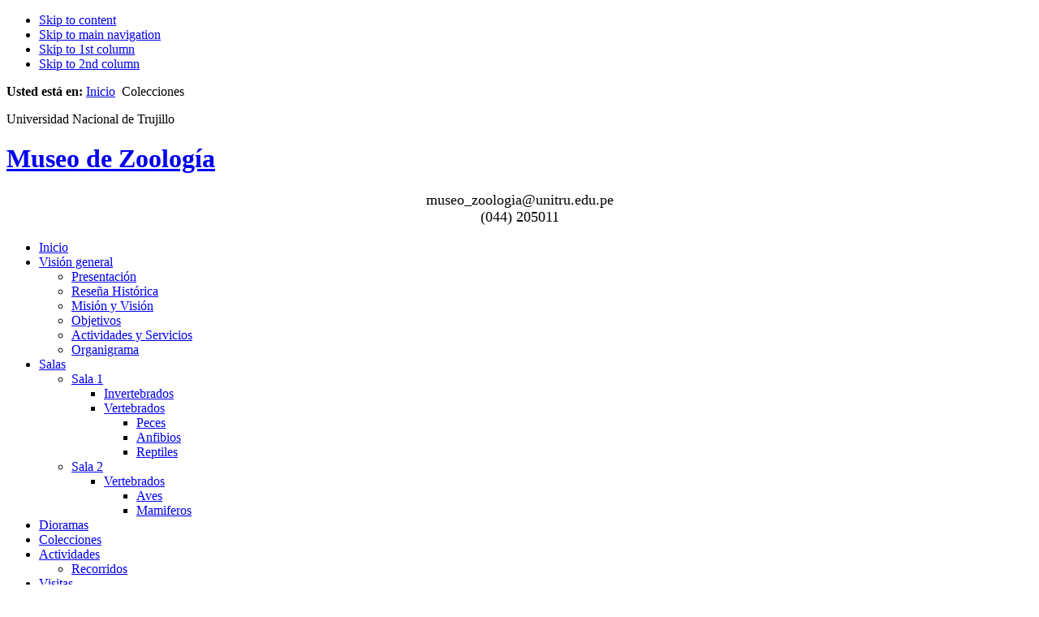

--- FILE ---
content_type: text/html; charset=utf-8
request_url: http://museozoo.unitru.edu.pe/index.php?option=com_content&view=article&id=63&Itemid=66
body_size: 20528
content:

<!DOCTYPE html PUBLIC "-//W3C//DTD XHTML 1.0 Transitional//EN" "http://www.w3.org/TR/xhtml1/DTD/xhtml1-transitional.dtd">

<html xmlns="http://www.w3.org/1999/xhtml" xml:lang="es-es" lang="es-es">

<head>
  <meta http-equiv="content-type" content="text/html; charset=utf-8" />
  <meta name="robots" content="index, follow" />
  <meta name="keywords" content="joomla, Joomla" />
  <meta name="title" content="Colecciones" />
  <meta name="author" content="Manager Museo Zoología" />
  <meta name="description" content="Joomla! - el motor de portales dinР В Р’В Р вЂ™Р’В Р В РІР‚в„ўР вЂ™Р’В Р В Р’В Р В РІР‚В Р В Р’В Р Р†Р вЂљРЎв„ўР В Р Р‹Р РЋРІвЂћСћР В Р’В Р вЂ™Р’В Р В РІР‚в„ўР вЂ™Р’В Р В Р’В Р вЂ™Р’В Р В Р вЂ Р В РІР‚С™Р Р†РІР‚С›РІР‚вЂњmicos y sistema de administraciР В Р’В Р вЂ™Р’В Р В РІР‚в„ўР вЂ™Р’В Р В Р’В Р В РІР‚В Р В Р’В Р Р†Р вЂљРЎв„ўР В Р Р‹Р РЋРІвЂћСћР В Р’В Р вЂ™Р’В Р В Р’В Р В РІР‚в„–Р В Р’В Р В РІР‚В Р В Р’В Р Р†Р вЂљРЎв„ўР В Р вЂ Р В РІР‚С™Р РЋРЎв„ўn de contenidos" />
  <meta name="generator" content="Joomla! 1.5 - Open Source Content Management" />
  <title>Colecciones</title>
  <link href="/templates/ja_sanidine/favicon.ico" rel="shortcut icon" type="image/x-icon" />
  <link rel="stylesheet" href="http://museozoo.unitru.edu.pe/templates/ja_sanidine/css/ja.slideshow.css" type="text/css" />
  <script type="text/javascript" src="/media/system/js/mootools.js"></script>
  <script type="text/javascript" src="/media/system/js/caption.js"></script>
  <script type='text/javascript' src='http://museozoo.unitru.edu.pe/plugins/content/ja_tabs/ja_tabs.js' charset="utf-8"></script>


<link rel="stylesheet" href="http://museozoo.unitru.edu.pe/templates/system/css/system.css" type="text/css" />
<link rel="stylesheet" href="http://museozoo.unitru.edu.pe/templates/system/css/general.css" type="text/css" />
<link rel="stylesheet" href="http://museozoo.unitru.edu.pe/templates/ja_sanidine/css/template.css" type="text/css" />
<link rel="stylesheet" href="http://museozoo.unitru.edu.pe/templates/ja_sanidine/css/typo.css" type="text/css" />

<script language="javascript" type="text/javascript">
	var siteurl = 'http://museozoo.unitru.edu.pe/';
	var tmplurl = 'http://museozoo.unitru.edu.pe/templates/ja_sanidine';
</script>

<script language="javascript" type="text/javascript" src="http://museozoo.unitru.edu.pe/templates/ja_sanidine/js/ja.script.js"></script>
<!-- js for dragdrop -->

<!-- Menu head -->
			<link href="http://museozoo.unitru.edu.pe/templates/ja_sanidine/ja_menus/ja_moomenu/ja.moomenu.css" rel="stylesheet" type="text/css" />
			<script src="http://museozoo.unitru.edu.pe/templates/ja_sanidine/ja_menus/ja_moomenu/ja.moomenu.js" language="javascript" type="text/javascript" ></script>
			<link href="http://museozoo.unitru.edu.pe/templates/ja_sanidine/css/colors/greenred.css" rel="stylesheet" type="text/css" />

<!--[if lte IE 6]>
<style type="text/css">
.clearfix {height: 1%;}
img {border: none;}
</style>
<![endif]-->

<!--[if gte IE 7.0]>
<style type="text/css">
.clearfix {display: inline-block;}
</style>
<![endif]-->

</head>
<body id="bd" class=" wide fs3" style="background-image: url(http://museozoo.unitru.edu.pe/templates/ja_sanidine/images/background/wilds.jpg);" >
<a name="Top" id="Top"></a>
<ul class="accessibility">
	<li><a href="/index.php?option=com_content&amp;view=article&amp;id=63&amp;Itemid=66#ja-content" title="Skip to content">Skip to content</a></li>
	<li><a href="/index.php?option=com_content&amp;view=article&amp;id=63&amp;Itemid=66#ja-mainnav" title="Skip to main navigation">Skip to main navigation</a></li>
	<li><a href="/index.php?option=com_content&amp;view=article&amp;id=63&amp;Itemid=66#ja-col1" title="Skip to 1st column">Skip to 1st column</a></li>
	<li><a href="/index.php?option=com_content&amp;view=article&amp;id=63&amp;Itemid=66#ja-col2" title="Skip to 2nd column">Skip to 2nd column</a></li>
</ul>

<div id="ja-wrapper">

<div id="ja-topbar" class="clearfix">
	<div id="ja-pathway">
		<strong>Usted está en:</strong><span class="breadcrumbs pathway">
<a href="http://museozoo.unitru.edu.pe/" class="pathway">Inicio</a> <img src="/templates/ja_sanidine/images/arrow.png" alt=""  /> Colecciones</span>

	</div>
	</div>

<!-- BEGIN: HEADER -->
<div id="ja-header" class="clearfix">

		<div class="logo-text">
		<p class="site-slogan">Universidad Nacional de Trujillo</p>
		<h1>
			<a href="/index.php" title="Museo de ZoologР В Р’В Р вЂ™Р’В Р В РІР‚в„ўР вЂ™Р’В Р В Р’В Р В РІР‚В Р В Р’В Р Р†Р вЂљРЎв„ўР В Р Р‹Р РЋРІвЂћСћР В Р’В Р вЂ™Р’В Р В Р вЂ Р В РІР‚С™Р Р†РІР‚С›РЎС›Р В Р’В Р Р†Р вЂљРІвЂћСћР В РІР‚в„ўР вЂ™Р’В­a"><span>Museo de Zoología</span></a>	
		</h1>
	</div>
	
		<div id="ja-login">
		<p style="font-famuly:Arial;font-size:18px;text-align:center;">museo_zoologia@unitru.edu.pe<br /> (044) 205011</p>
	</div>
	
</div>
<!-- END: HEADER -->

<!-- BEGIN: MAIN NAVIGATION -->
<div id="ja-mainnav">
	<ul id="ja-cssmenu" class="clearfix">
<li ><a href="http://museozoo.unitru.edu.pe/" class="menu-item0 first-item" id="menu1" title="Inicio"><span class="menu-title">Inicio</span></a></li> 
<li class="havechild"><a href="#" title=""><span class="separator">Visión general</span></a><ul><li ><a href="/index.php?option=com_content&amp;view=article&amp;id=45&amp;Itemid=54" class=" first-item" id="menu54" title="Presentación"><span class="menu-title">Presentación</span></a></li> 
<li ><a href="/index.php?option=com_content&amp;view=article&amp;id=46&amp;Itemid=55"  id="menu55" title="Reseña Histórica"><span class="menu-title">Reseña Histórica</span></a></li> 
<li ><a href="/index.php?option=com_content&amp;view=article&amp;id=47&amp;Itemid=56"  id="menu56" title="Misión y Visión"><span class="menu-title">Misión y Visión</span></a></li> 
<li ><a href="/index.php?option=com_content&amp;view=article&amp;id=48&amp;Itemid=57"  id="menu57" title="Objetivos"><span class="menu-title">Objetivos</span></a></li> 
<li ><a href="/index.php?option=com_content&amp;view=article&amp;id=49&amp;Itemid=58"  id="menu58" title="Actividades y Servicios"><span class="menu-title">Actividades y Servicios</span></a></li> 
<li ><a href="/index.php?option=com_content&amp;view=article&amp;id=50&amp;Itemid=59" class=" last-item" id="menu59" title="Organigrama"><span class="menu-title">Organigrama</span></a></li> 
</ul></li> 
<li class="havechild"><a href="/index.php?option=com_content&amp;view=frontpage&amp;Itemid=60" class="menu-item2" id="menu60" title="Salas"><span class="menu-title">Salas</span></a><ul><li class="havesubchild"><a href="/index.php?option=com_content&amp;view=article&amp;id=56&amp;Itemid=61" class=" first-item" id="menu61" title="Sala 1"><span class="menu-title">Sala 1</span></a><ul><li ><a href="/index.php?option=com_content&amp;view=article&amp;id=51&amp;Itemid=68" class=" first-item" id="menu68" title="Invertebrados"><span class="menu-title">Invertebrados</span></a></li> 
<li class="havesubchild"><a href="/index.php?option=com_content&amp;view=article&amp;id=53&amp;Itemid=69" class=" last-item" id="menu69" title="Vertebrados"><span class="menu-title">Vertebrados</span></a><ul><li ><a href="/index.php?option=com_content&amp;view=article&amp;id=55&amp;Itemid=72" class=" first-item" id="menu72" title="Peces"><span class="menu-title">Peces</span></a></li> 
<li ><a href="/index.php?option=com_content&amp;view=article&amp;id=58&amp;Itemid=74"  id="menu74" title="Anfibios"><span class="menu-title">Anfibios</span></a></li> 
<li ><a href="/index.php?option=com_content&amp;view=article&amp;id=57&amp;Itemid=73" class=" last-item" id="menu73" title="Reptiles"><span class="menu-title">Reptiles</span></a></li> 
</ul></li> 
</ul></li> 
<li class="havesubchild"><a href="/index.php?option=com_content&amp;view=article&amp;id=59&amp;Itemid=62" class=" last-item" id="menu62" title="Sala 2"><span class="menu-title">Sala 2</span></a><ul><li class="havesubchild"><a href="/index.php?option=com_content&amp;view=frontpage&amp;Itemid=70" class=" first-item" id="menu70" title="Vertebrados"><span class="menu-title">Vertebrados</span></a><ul><li ><a href="/index.php?option=com_content&amp;view=article&amp;id=60&amp;Itemid=75" class=" first-item" id="menu75" title="Aves"><span class="menu-title">Aves</span></a></li> 
<li ><a href="/index.php?option=com_content&amp;view=article&amp;id=61&amp;Itemid=76" class=" last-item" id="menu76" title="Mamiferos"><span class="menu-title">Mamiferos</span></a></li> 
</ul></li> 
</ul></li> 
</ul></li> 
<li ><a href="/index.php?option=com_content&amp;view=article&amp;id=62&amp;Itemid=71" class="menu-item3" id="menu71" title="Dioramas"><span class="menu-title">Dioramas</span></a></li> 
<li class="active"><a href="/index.php?option=com_content&amp;view=article&amp;id=63&amp;Itemid=66" class="menu-item4 active" id="menu66" title="Colecciones"><span class="menu-title">Colecciones</span></a></li> 
<li class="havechild"><a href="/index.php?option=com_content&amp;view=article&amp;id=65&amp;Itemid=77" class="menu-item5" id="menu77" title="Actividades"><span class="menu-title">Actividades</span></a><ul><li ><a href="/index.php?option=com_content&amp;view=article&amp;id=65&amp;Itemid=78" class=" first-item" id="menu78" title="Recorridos"><span class="menu-title">Recorridos</span></a></li> 
</ul></li> 
<li class="havechild"><a href="/index.php?option=com_content&amp;view=frontpage&amp;Itemid=63" class="menu-item6" id="menu63" title="Visitas"><span class="menu-title">Visitas</span></a><ul><li ><a href="/index.php?option=com_content&amp;view=article&amp;id=54&amp;Itemid=64" class=" first-item" id="menu64" title="Visitantes Nacionales"><span class="menu-title">Visitantes Nacionales</span></a></li> 
<li ><a href="/index.php?option=com_content&amp;view=frontpage&amp;Itemid=65" class=" last-item" id="menu65" title="Visitantes Extranjeros"><span class="menu-title">Visitantes Extranjeros</span></a></li> 
</ul></li> 
<li ><a href="/index.php?option=com_content&amp;view=article&amp;id=64&amp;Itemid=67" class="menu-item7 last-item" id="menu67" title="Contactos"><span class="menu-title">Contactos</span></a></li> 
</ul>
</div>

<!-- END: MAIN NAVIGATION -->

<!-- BEGIN: TOP SPOTLIGHT -->
<div id="ja-topsl" class="clearfix">	
	<div id="ja-topsl1">
		<script src="http://museozoo.unitru.edu.pe//modules/mod_jaslideshow/ja_slideshow/ja.slideshow.js" type="text/javascript"></script>
		<div id="ja-slideshowwrap">
			<div id="ja-slideshow-case" class="ja-slideshow-case">
				<img src="http://museozoo.unitru.edu.pe/images/stories/slideshow/sl-1.jpg" alt="JA slide show" title="JA slide show" />
			</div>
			<div id="ja-slidebar" class="ja-slidebar">
			</div>
		</div>
		<script type="text/javascript">
		//<![CDATA[
			JaSlideshow = new JaSlideshowClass({
				siteurl: 'http://museozoo.unitru.edu.pe/',
				type: 'fade',
				pan: '10',
				zoom: '10',
				width: 628,
				height: 260,
				url: '',
				images: ['images/stories/slideshow/sl-1.jpg','images/stories/slideshow/sl-2.jpg','images/stories/slideshow/sl-3.jpg','images/stories/slideshow/sl-4.jpg'],
				thumbnails: ['images/resized/images/stories/slideshow/sl-1_100_48.jpg','images/resized/images/stories/slideshow/sl-2_100_48.jpg','images/resized/images/stories/slideshow/sl-3_100_48.jpg','images/resized/images/stories/slideshow/sl-4_100_48.jpg'],
				 captions: ['<h3>Fuerza y Astucia <\/h3><br \/><p>Los felinos muestran toda su astucia y fuerza en el arte de cazar, el objetivo ser más hábiles que sus vítimas<\/p>','<h3>Matar o Morir <\/h3><br \/><p>La lucha por la supervivencia, el más fuerte sobre el más el débil, una batalla sin cuartel<\/p>','<h3>Terror bajo el Agua<\/h3><br \/><p>El depredador acecha a su presa, y aprovecha el momento para atacar, la víctoria está asegurada<\/p>','<h3>Debilidad engañosa<\/h3><br \/><p>Bajo esa apariencia frágil y delicada se esconde uno de los más peligrosos venenos.<\/p>'],				caption_effect: 'moveup fade',				 urls: ['#','#','#','#'],				duration: [2000, 5000],
				transition: Fx.Transitions.sineInOut ,
				navigation: 'thumbnails fast',
				classes: ['prev', 'next', 'active'],
				play : '1',
				mouse_action: 'mouseenter'
			});
		//]]>
		</script>

		
	</div>
	<div id="ja-topsl2">
				<div class="moduletable">
					<h3>Últimas noticias</h3>
					<ul class="latestnews">
	<li class="latestnews">
		<a href="/index.php?option=com_content&amp;view=article&amp;id=69%3Aanimales-en-peligro-de-extincion-una-lista-que-crece-cada-ano&amp;catid=1%3Alatest-news&amp;Itemid=66" class="latestnews">
			ANIMALES EN PELIGRO DE EXTINCIÓN</a>
	</li>
	<li class="latestnews">
		<a href="/index.php?option=com_content&amp;view=article&amp;id=68%3Aicomo-va-el-peru-respecto-a-la-conservacion-de-su-biodiversidad-marina&amp;catid=1%3Alatest-news&amp;Itemid=66" class="latestnews">
			La conservación de la biodiversidad marina en el Perú</a>
	</li>
	<li class="latestnews">
		<a href="/index.php?option=com_content&amp;view=article&amp;id=67%3Aaves&amp;catid=1%3Alatest-news&amp;Itemid=66" class="latestnews">
			AVES EXÓTICAS</a>
	</li>
	<li class="latestnews">
		<a href="/index.php?option=com_content&amp;view=article&amp;id=66%3Acuriosidades-sobre-tigres&amp;catid=3%3Anewsflash&amp;Itemid=66" class="latestnews">
			CURIOSIDADES SOBRE TIGRES</a>
	</li>
	<li class="latestnews">
		<a href="/index.php?option=com_content&amp;view=article&amp;id=50:organigrama&amp;catid=1:latest-news&amp;Itemid=59" class="latestnews">
			Organigrama</a>
	</li>
</ul>		</div>
	
	</div>
</div>
<!-- END: TOP SPOTLIGHT -->

<div id="ja-containerwrap-fl">
<div id="ja-container" class="clearfix">

	<div id="ja-mainbody" class="clearfix">

		
		<!-- BEGIN: CONTENT -->
		<div id="ja-content"><div id="ja-content-top"><div id="ja-content-bot" class="clearfix">
			
    		
			<div id="ja-current-content" class="clearfix">
  			<script type="text/javascript">
					new Asset.css('http://museozoo.unitru.edu.pe/plugins/content/ja_tabs/ja_tabs.css', {id: 'myTabs', title: 'myTabs'});
			</script>
<h2 class="contentheading">
			Colecciones	</h2>


<div class="article-toolswrap">
<div class="article-tools clearfix">
	<div class="article-meta">
			<span class="createdate">
			Miércoles, 16 de Junio de 2021 20:16		</span>
		
			<span class="createby">
			Manager Museo Zoología		</span>
		
		</div>

		<div class="buttonheading">
								<span>
			<a href="/index.php?option=com_mailto&amp;tmpl=component&amp;link=fc033943ffc570656a969f7df0dccbbed1f688b0" title="E-mail" onclick="window.open(this.href,'win2','width=400,height=350,menubar=yes,resizable=yes'); return false;"><img src="/templates/ja_sanidine/images/emailButton.png" alt="E-mail"  /></a>			</span>
					
						<span>
			<a href="/index.php?view=article&amp;id=63%3Acolecciones&amp;tmpl=component&amp;print=1&amp;layout=default&amp;page=&amp;option=com_content&amp;Itemid=66" title="Imprimir" onclick="window.open(this.href,'win2','status=no,toolbar=no,scrollbars=yes,titlebar=no,menubar=no,resizable=yes,width=640,height=480,directories=no,location=no'); return false;" rel="nofollow"><img src="/images/M_images/printButton.png" alt="Imprimir"  /></a>			</span>
				
						<span>
			<a href="/index.php?view=article&amp;id=63%3Acolecciones&amp;format=pdf&amp;option=com_content&amp;Itemid=66" title="PDF" onclick="window.open(this.href,'win2','status=no,toolbar=no,scrollbars=yes,titlebar=no,menubar=no,resizable=yes,width=640,height=480,directories=no,location=no'); return false;" rel="nofollow"><img src="/templates/ja_sanidine/images/pdf_button.png" alt="PDF"  /></a>			</span>
						</div>
	
	</div>
</div>


<div class="article-content">
<p> </p>
<h1 class="MsoNormal" style="line-height: 150%; text-align: center;"><span style="text-decoration: underline;"><strong>ESPECIES IMPORTANTES</strong></span></h1>
<h2 class="MsoNormal" style="text-align: justify; text-justify: inter-ideograph; line-height: 150%;">El Museo cuenta con especies que revisten importancia científica como:</h2>
<h2 class="MsoNormal" style="text-align: justify; text-justify: inter-ideograph; line-height: 115%;"><em><strong>Tigrisoma mexicanum </strong></em>Boddoert, 1783 “garza tigre mexicana” único espécimen de museo conocido de la especie para Perú. La Garza-Tigre Colorada tiene un cuello rojizo, franjas blancas centrales que van por la parte delantera del cuello y un cuerpo marrón grisáceo finamente barrado. Los juveniles son de color beige y negro con barras. Prefiere los bordes de lagos, arroyos y pantanos. Puede ser difícil de detectar ya que permanece inmóvil como mecanismo de defensa. Es similar a la Garza-Tigre Oscura pero se distingue de esta especie por un cuello rufo y uso de hábitat. Los juveniles de ambas especies son muy similares. También vea, Garza-tigre Mexicana la cual solo se encuentra en Tumbes.</h2>
<p style="text-align: center;"><img src="/images/stories/tigrisoma mexicanum boddoert 1783 garza tigre mexicana.png" border="0" /></p>
<p style="text-align: center;"><strong><em><span style="font-size: 11.0pt; font-family: &quot;Arial&quot;,&quot;sans-serif&quot;; mso-fareast-font-family: Arial; mso-ansi-language: ES; mso-fareast-language: ES; mso-bidi-language: AR-SA;" lang="ES">Tigrisoma mexicanum </span></em></strong><span style="font-size: 9.0pt; font-family: &quot;Arial&quot;,&quot;sans-serif&quot;; mso-fareast-font-family: Arial; mso-ansi-language: ES; mso-fareast-language: ES; mso-bidi-language: AR-SA; mso-bidi-font-weight: bold;" lang="ES">Boddoert, 1783</span><strong style="mso-bidi-font-weight: normal;"><em><span style="font-size: 9.0pt; font-family: &quot;Arial&quot;,&quot;sans-serif&quot;; mso-fareast-font-family: Arial; mso-ansi-language: ES; mso-fareast-language: ES; mso-bidi-language: AR-SA;" lang="ES"> </span></em></strong><span style="font-size: 11.0pt; font-family: &quot;Arial&quot;,&quot;sans-serif&quot;; mso-fareast-font-family: Arial; mso-ansi-language: ES; mso-fareast-language: ES; mso-bidi-language: AR-SA; mso-bidi-font-weight: bold;" lang="ES">“Garza tigre mexicana”</span></p>
<p style="text-align: center;"> </p>
<p style="text-align: center;"><span style="font-size: 11.0pt; font-family: &quot;Arial&quot;,&quot;sans-serif&quot;; mso-fareast-font-family: Arial; mso-ansi-language: ES; mso-fareast-language: ES; mso-bidi-language: AR-SA; mso-bidi-font-weight: bold;" lang="ES"> </span><!--[if gte mso 9]><xml> <o:OfficeDocumentSettings> <o:TargetScreenSize>800x600</o:TargetScreenSize> </o:OfficeDocumentSettings> </xml><![endif]--><!--[if gte mso 9]><xml> <w:WordDocument> <w:View>Normal</w:View> <w:Zoom>0</w:Zoom> <w:TrackMoves /> <w:TrackFormatting /> <w:HyphenationZone>21</w:HyphenationZone> <w:PunctuationKerning /> <w:ValidateAgainstSchemas /> <w:SaveIfXMLInvalid>false</w:SaveIfXMLInvalid> <w:IgnoreMixedContent>false</w:IgnoreMixedContent> <w:AlwaysShowPlaceholderText>false</w:AlwaysShowPlaceholderText> <w:DoNotPromoteQF /> <w:LidThemeOther>ES-PE</w:LidThemeOther> <w:LidThemeAsian>X-NONE</w:LidThemeAsian> <w:LidThemeComplexScript>X-NONE</w:LidThemeComplexScript> <w:Compatibility> <w:BreakWrappedTables /> <w:SnapToGridInCell /> <w:WrapTextWithPunct /> <w:UseAsianBreakRules /> <w:DontGrowAutofit /> <w:SplitPgBreakAndParaMark /> <w:EnableOpenTypeKerning /> <w:DontFlipMirrorIndents /> <w:OverrideTableStyleHps /> <w:UseFELayout /> </w:Compatibility> <w:BrowserLevel>MicrosoftInternetExplorer4</w:BrowserLevel> <m:mathPr> <m:mathFont m:val="Cambria Math" /> <m:brkBin m:val="before" /> <m:brkBinSub m:val="&#45;-" /> <m:smallFrac m:val="off" /> <m:dispDef /> <m:lMargin m:val="0" /> <m:rMargin m:val="0" /> <m:defJc m:val="centerGroup" /> <m:wrapIndent m:val="1440" /> <m:intLim m:val="subSup" /> <m:naryLim m:val="undOvr" /> </m:mathPr></w:WordDocument> </xml><![endif]--><!--[if gte mso 9]><xml> <w:LatentStyles DefLockedState="false" DefUnhideWhenUsed="false"   DefSemiHidden="false" DefQFormat="false" DefPriority="99"   LatentStyleCount="371"> <w:LsdException Locked="false" Priority="0" QFormat="true" Name="Normal" /> <w:LsdException Locked="false" Priority="9" QFormat="true" Name="heading 1" /> <w:LsdException Locked="false" Priority="9" SemiHidden="true"    UnhideWhenUsed="true" QFormat="true" Name="heading 2" /> <w:LsdException Locked="false" Priority="9" SemiHidden="true"    UnhideWhenUsed="true" QFormat="true" Name="heading 3" /> <w:LsdException Locked="false" Priority="9" SemiHidden="true"    UnhideWhenUsed="true" QFormat="true" Name="heading 4" /> <w:LsdException Locked="false" Priority="9" SemiHidden="true"    UnhideWhenUsed="true" QFormat="true" Name="heading 5" /> <w:LsdException Locked="false" Priority="9" SemiHidden="true"    UnhideWhenUsed="true" QFormat="true" Name="heading 6" /> <w:LsdException Locked="false" Priority="9" SemiHidden="true"    UnhideWhenUsed="true" QFormat="true" Name="heading 7" /> <w:LsdException Locked="false" Priority="9" SemiHidden="true"    UnhideWhenUsed="true" QFormat="true" Name="heading 8" /> <w:LsdException Locked="false" Priority="9" SemiHidden="true"    UnhideWhenUsed="true" QFormat="true" Name="heading 9" /> <w:LsdException Locked="false" SemiHidden="true" UnhideWhenUsed="true"    Name="index 1" /> <w:LsdException Locked="false" SemiHidden="true" UnhideWhenUsed="true"    Name="index 2" /> <w:LsdException Locked="false" SemiHidden="true" UnhideWhenUsed="true"    Name="index 3" /> <w:LsdException Locked="false" SemiHidden="true" UnhideWhenUsed="true"    Name="index 4" /> <w:LsdException Locked="false" SemiHidden="true" UnhideWhenUsed="true"    Name="index 5" /> <w:LsdException Locked="false" SemiHidden="true" UnhideWhenUsed="true"    Name="index 6" /> <w:LsdException Locked="false" SemiHidden="true" UnhideWhenUsed="true"    Name="index 7" /> <w:LsdException Locked="false" SemiHidden="true" UnhideWhenUsed="true"    Name="index 8" /> <w:LsdException Locked="false" SemiHidden="true" UnhideWhenUsed="true"    Name="index 9" /> <w:LsdException Locked="false" Priority="39" SemiHidden="true"    UnhideWhenUsed="true" Name="toc 1" /> <w:LsdException Locked="false" Priority="39" SemiHidden="true"    UnhideWhenUsed="true" Name="toc 2" /> <w:LsdException Locked="false" Priority="39" SemiHidden="true"    UnhideWhenUsed="true" Name="toc 3" /> <w:LsdException Locked="false" Priority="39" SemiHidden="true"    UnhideWhenUsed="true" Name="toc 4" /> <w:LsdException Locked="false" Priority="39" SemiHidden="true"    UnhideWhenUsed="true" Name="toc 5" /> <w:LsdException Locked="false" Priority="39" SemiHidden="true"    UnhideWhenUsed="true" Name="toc 6" /> <w:LsdException Locked="false" Priority="39" SemiHidden="true"    UnhideWhenUsed="true" Name="toc 7" /> <w:LsdException Locked="false" Priority="39" SemiHidden="true"    UnhideWhenUsed="true" Name="toc 8" /> <w:LsdException Locked="false" Priority="39" SemiHidden="true"    UnhideWhenUsed="true" Name="toc 9" /> <w:LsdException Locked="false" SemiHidden="true" UnhideWhenUsed="true"    Name="Normal Indent" /> <w:LsdException Locked="false" SemiHidden="true" UnhideWhenUsed="true"    Name="footnote text" /> <w:LsdException Locked="false" SemiHidden="true" UnhideWhenUsed="true"    Name="annotation text" /> <w:LsdException Locked="false" SemiHidden="true" UnhideWhenUsed="true"    Name="header" /> <w:LsdException Locked="false" SemiHidden="true" UnhideWhenUsed="true"    Name="footer" /> <w:LsdException Locked="false" SemiHidden="true" UnhideWhenUsed="true"    Name="index heading" /> <w:LsdException Locked="false" Priority="35" SemiHidden="true"    UnhideWhenUsed="true" QFormat="true" Name="caption" /> <w:LsdException Locked="false" SemiHidden="true" UnhideWhenUsed="true"    Name="table of figures" /> <w:LsdException Locked="false" SemiHidden="true" UnhideWhenUsed="true"    Name="envelope address" /> <w:LsdException Locked="false" SemiHidden="true" UnhideWhenUsed="true"    Name="envelope return" /> <w:LsdException Locked="false" SemiHidden="true" UnhideWhenUsed="true"    Name="footnote reference" /> <w:LsdException Locked="false" SemiHidden="true" UnhideWhenUsed="true"    Name="annotation reference" /> <w:LsdException Locked="false" SemiHidden="true" UnhideWhenUsed="true"    Name="line number" /> <w:LsdException Locked="false" SemiHidden="true" UnhideWhenUsed="true"    Name="page number" /> <w:LsdException Locked="false" SemiHidden="true" UnhideWhenUsed="true"    Name="endnote reference" /> <w:LsdException Locked="false" SemiHidden="true" UnhideWhenUsed="true"    Name="endnote text" /> <w:LsdException Locked="false" SemiHidden="true" UnhideWhenUsed="true"    Name="table of authorities" /> <w:LsdException Locked="false" SemiHidden="true" UnhideWhenUsed="true"    Name="macro" /> <w:LsdException Locked="false" SemiHidden="true" UnhideWhenUsed="true"    Name="toa heading" /> <w:LsdException Locked="false" SemiHidden="true" UnhideWhenUsed="true"    Name="List" /> <w:LsdException Locked="false" SemiHidden="true" UnhideWhenUsed="true"    Name="List Bullet" /> <w:LsdException Locked="false" SemiHidden="true" UnhideWhenUsed="true"    Name="List Number" /> <w:LsdException Locked="false" SemiHidden="true" UnhideWhenUsed="true"    Name="List 2" /> <w:LsdException Locked="false" SemiHidden="true" UnhideWhenUsed="true"    Name="List 3" /> <w:LsdException Locked="false" SemiHidden="true" UnhideWhenUsed="true"    Name="List 4" /> <w:LsdException Locked="false" SemiHidden="true" UnhideWhenUsed="true"    Name="List 5" /> <w:LsdException Locked="false" SemiHidden="true" UnhideWhenUsed="true"    Name="List Bullet 2" /> <w:LsdException Locked="false" SemiHidden="true" UnhideWhenUsed="true"    Name="List Bullet 3" /> <w:LsdException Locked="false" SemiHidden="true" UnhideWhenUsed="true"    Name="List Bullet 4" /> <w:LsdException Locked="false" SemiHidden="true" UnhideWhenUsed="true"    Name="List Bullet 5" /> <w:LsdException Locked="false" SemiHidden="true" UnhideWhenUsed="true"    Name="List Number 2" /> <w:LsdException Locked="false" SemiHidden="true" UnhideWhenUsed="true"    Name="List Number 3" /> <w:LsdException Locked="false" SemiHidden="true" UnhideWhenUsed="true"    Name="List Number 4" /> <w:LsdException Locked="false" SemiHidden="true" UnhideWhenUsed="true"    Name="List Number 5" /> <w:LsdException Locked="false" Priority="10" QFormat="true" Name="Title" /> <w:LsdException Locked="false" SemiHidden="true" UnhideWhenUsed="true"    Name="Closing" /> <w:LsdException Locked="false" SemiHidden="true" UnhideWhenUsed="true"    Name="Signature" /> <w:LsdException Locked="false" Priority="0" SemiHidden="true"    UnhideWhenUsed="true" Name="Default Paragraph Font" /> <w:LsdException Locked="false" SemiHidden="true" UnhideWhenUsed="true"    Name="Body Text" /> <w:LsdException Locked="false" SemiHidden="true" UnhideWhenUsed="true"    Name="Body Text Indent" /> <w:LsdException Locked="false" SemiHidden="true" UnhideWhenUsed="true"    Name="List Continue" /> <w:LsdException Locked="false" SemiHidden="true" UnhideWhenUsed="true"    Name="List Continue 2" /> <w:LsdException Locked="false" SemiHidden="true" UnhideWhenUsed="true"    Name="List Continue 3" /> <w:LsdException Locked="false" SemiHidden="true" UnhideWhenUsed="true"    Name="List Continue 4" /> <w:LsdException Locked="false" SemiHidden="true" UnhideWhenUsed="true"    Name="List Continue 5" /> <w:LsdException Locked="false" SemiHidden="true" UnhideWhenUsed="true"    Name="Message Header" /> <w:LsdException Locked="false" Priority="11" QFormat="true" Name="Subtitle" /> <w:LsdException Locked="false" SemiHidden="true" UnhideWhenUsed="true"    Name="Salutation" /> <w:LsdException Locked="false" SemiHidden="true" UnhideWhenUsed="true"    Name="Date" /> <w:LsdException Locked="false" SemiHidden="true" UnhideWhenUsed="true"    Name="Body Text First Indent" /> <w:LsdException Locked="false" SemiHidden="true" UnhideWhenUsed="true"    Name="Body Text First Indent 2" /> <w:LsdException Locked="false" SemiHidden="true" UnhideWhenUsed="true"    Name="Note Heading" /> <w:LsdException Locked="false" SemiHidden="true" UnhideWhenUsed="true"    Name="Body Text 2" /> <w:LsdException Locked="false" SemiHidden="true" UnhideWhenUsed="true"    Name="Body Text 3" /> <w:LsdException Locked="false" SemiHidden="true" UnhideWhenUsed="true"    Name="Body Text Indent 2" /> <w:LsdException Locked="false" SemiHidden="true" UnhideWhenUsed="true"    Name="Body Text Indent 3" /> <w:LsdException Locked="false" SemiHidden="true" UnhideWhenUsed="true"    Name="Block Text" /> <w:LsdException Locked="false" SemiHidden="true" UnhideWhenUsed="true"    Name="Hyperlink" /> <w:LsdException Locked="false" SemiHidden="true" UnhideWhenUsed="true"    Name="FollowedHyperlink" /> <w:LsdException Locked="false" Priority="22" QFormat="true" Name="Strong" /> <w:LsdException Locked="false" Priority="20" QFormat="true" Name="Emphasis" /> <w:LsdException Locked="false" SemiHidden="true" UnhideWhenUsed="true"    Name="Document Map" /> <w:LsdException Locked="false" SemiHidden="true" UnhideWhenUsed="true"    Name="Plain Text" /> <w:LsdException Locked="false" SemiHidden="true" UnhideWhenUsed="true"    Name="E-mail Signature" /> <w:LsdException Locked="false" SemiHidden="true" UnhideWhenUsed="true"    Name="HTML Top of Form" /> <w:LsdException Locked="false" SemiHidden="true" UnhideWhenUsed="true"    Name="HTML Bottom of Form" /> <w:LsdException Locked="false" SemiHidden="true" UnhideWhenUsed="true"    Name="Normal (Web)" /> <w:LsdException Locked="false" SemiHidden="true" UnhideWhenUsed="true"    Name="HTML Acronym" /> <w:LsdException Locked="false" SemiHidden="true" UnhideWhenUsed="true"    Name="HTML Address" /> <w:LsdException Locked="false" SemiHidden="true" UnhideWhenUsed="true"    Name="HTML Cite" /> <w:LsdException Locked="false" SemiHidden="true" UnhideWhenUsed="true"    Name="HTML Code" /> <w:LsdException Locked="false" SemiHidden="true" UnhideWhenUsed="true"    Name="HTML Definition" /> <w:LsdException Locked="false" SemiHidden="true" UnhideWhenUsed="true"    Name="HTML Keyboard" /> <w:LsdException Locked="false" SemiHidden="true" UnhideWhenUsed="true"    Name="HTML Preformatted" /> <w:LsdException Locked="false" SemiHidden="true" UnhideWhenUsed="true"    Name="HTML Sample" /> <w:LsdException Locked="false" SemiHidden="true" UnhideWhenUsed="true"    Name="HTML Typewriter" /> <w:LsdException Locked="false" SemiHidden="true" UnhideWhenUsed="true"    Name="HTML Variable" /> <w:LsdException Locked="false" SemiHidden="true" UnhideWhenUsed="true"    Name="Normal Table" /> <w:LsdException Locked="false" SemiHidden="true" UnhideWhenUsed="true"    Name="annotation subject" /> <w:LsdException Locked="false" SemiHidden="true" UnhideWhenUsed="true"    Name="No List" /> <w:LsdException Locked="false" SemiHidden="true" UnhideWhenUsed="true"    Name="Outline List 1" /> <w:LsdException Locked="false" SemiHidden="true" UnhideWhenUsed="true"    Name="Outline List 2" /> <w:LsdException Locked="false" SemiHidden="true" UnhideWhenUsed="true"    Name="Outline List 3" /> <w:LsdException Locked="false" SemiHidden="true" UnhideWhenUsed="true"    Name="Table Simple 1" /> <w:LsdException Locked="false" SemiHidden="true" UnhideWhenUsed="true"    Name="Table Simple 2" /> <w:LsdException Locked="false" SemiHidden="true" UnhideWhenUsed="true"    Name="Table Simple 3" /> <w:LsdException Locked="false" SemiHidden="true" UnhideWhenUsed="true"    Name="Table Classic 1" /> <w:LsdException Locked="false" SemiHidden="true" UnhideWhenUsed="true"    Name="Table Classic 2" /> <w:LsdException Locked="false" SemiHidden="true" UnhideWhenUsed="true"    Name="Table Classic 3" /> <w:LsdException Locked="false" SemiHidden="true" UnhideWhenUsed="true"    Name="Table Classic 4" /> <w:LsdException Locked="false" SemiHidden="true" UnhideWhenUsed="true"    Name="Table Colorful 1" /> <w:LsdException Locked="false" SemiHidden="true" UnhideWhenUsed="true"    Name="Table Colorful 2" /> <w:LsdException Locked="false" SemiHidden="true" UnhideWhenUsed="true"    Name="Table Colorful 3" /> <w:LsdException Locked="false" SemiHidden="true" UnhideWhenUsed="true"    Name="Table Columns 1" /> <w:LsdException Locked="false" SemiHidden="true" UnhideWhenUsed="true"    Name="Table Columns 2" /> <w:LsdException Locked="false" SemiHidden="true" UnhideWhenUsed="true"    Name="Table Columns 3" /> <w:LsdException Locked="false" SemiHidden="true" UnhideWhenUsed="true"    Name="Table Columns 4" /> <w:LsdException Locked="false" SemiHidden="true" UnhideWhenUsed="true"    Name="Table Columns 5" /> <w:LsdException Locked="false" SemiHidden="true" UnhideWhenUsed="true"    Name="Table Grid 1" /> <w:LsdException Locked="false" SemiHidden="true" UnhideWhenUsed="true"    Name="Table Grid 2" /> <w:LsdException Locked="false" SemiHidden="true" UnhideWhenUsed="true"    Name="Table Grid 3" /> <w:LsdException Locked="false" SemiHidden="true" UnhideWhenUsed="true"    Name="Table Grid 4" /> <w:LsdException Locked="false" SemiHidden="true" UnhideWhenUsed="true"    Name="Table Grid 5" /> <w:LsdException Locked="false" SemiHidden="true" UnhideWhenUsed="true"    Name="Table Grid 6" /> <w:LsdException Locked="false" SemiHidden="true" UnhideWhenUsed="true"    Name="Table Grid 7" /> <w:LsdException Locked="false" SemiHidden="true" UnhideWhenUsed="true"    Name="Table Grid 8" /> <w:LsdException Locked="false" SemiHidden="true" UnhideWhenUsed="true"    Name="Table List 1" /> <w:LsdException Locked="false" SemiHidden="true" UnhideWhenUsed="true"    Name="Table List 2" /> <w:LsdException Locked="false" SemiHidden="true" UnhideWhenUsed="true"    Name="Table List 3" /> <w:LsdException Locked="false" SemiHidden="true" UnhideWhenUsed="true"    Name="Table List 4" /> <w:LsdException Locked="false" SemiHidden="true" UnhideWhenUsed="true"    Name="Table List 5" /> <w:LsdException Locked="false" SemiHidden="true" UnhideWhenUsed="true"    Name="Table List 6" /> <w:LsdException Locked="false" SemiHidden="true" UnhideWhenUsed="true"    Name="Table List 7" /> <w:LsdException Locked="false" SemiHidden="true" UnhideWhenUsed="true"    Name="Table List 8" /> <w:LsdException Locked="false" SemiHidden="true" UnhideWhenUsed="true"    Name="Table 3D effects 1" /> <w:LsdException Locked="false" SemiHidden="true" UnhideWhenUsed="true"    Name="Table 3D effects 2" /> <w:LsdException Locked="false" SemiHidden="true" UnhideWhenUsed="true"    Name="Table 3D effects 3" /> <w:LsdException Locked="false" SemiHidden="true" UnhideWhenUsed="true"    Name="Table Contemporary" /> <w:LsdException Locked="false" SemiHidden="true" UnhideWhenUsed="true"    Name="Table Elegant" /> <w:LsdException Locked="false" SemiHidden="true" UnhideWhenUsed="true"    Name="Table Professional" /> <w:LsdException Locked="false" SemiHidden="true" UnhideWhenUsed="true"    Name="Table Subtle 1" /> <w:LsdException Locked="false" SemiHidden="true" UnhideWhenUsed="true"    Name="Table Subtle 2" /> <w:LsdException Locked="false" SemiHidden="true" UnhideWhenUsed="true"    Name="Table Web 1" /> <w:LsdException Locked="false" SemiHidden="true" UnhideWhenUsed="true"    Name="Table Web 2" /> <w:LsdException Locked="false" SemiHidden="true" UnhideWhenUsed="true"    Name="Table Web 3" /> <w:LsdException Locked="false" SemiHidden="true" UnhideWhenUsed="true"    Name="Balloon Text" /> <w:LsdException Locked="false" Priority="39" Name="Table Grid" /> <w:LsdException Locked="false" SemiHidden="true" UnhideWhenUsed="true"    Name="Table Theme" /> <w:LsdException Locked="false" SemiHidden="true" Name="Placeholder Text" /> <w:LsdException Locked="false" Priority="1" QFormat="true" Name="No Spacing" /> <w:LsdException Locked="false" Priority="60" Name="Light Shading" /> <w:LsdException Locked="false" Priority="61" Name="Light List" /> <w:LsdException Locked="false" Priority="62" Name="Light Grid" /> <w:LsdException Locked="false" Priority="63" Name="Medium Shading 1" /> <w:LsdException Locked="false" Priority="64" Name="Medium Shading 2" /> <w:LsdException Locked="false" Priority="65" Name="Medium List 1" /> <w:LsdException Locked="false" Priority="66" Name="Medium List 2" /> <w:LsdException Locked="false" Priority="67" Name="Medium Grid 1" /> <w:LsdException Locked="false" Priority="68" Name="Medium Grid 2" /> <w:LsdException Locked="false" Priority="69" Name="Medium Grid 3" /> <w:LsdException Locked="false" Priority="70" Name="Dark List" /> <w:LsdException Locked="false" Priority="71" Name="Colorful Shading" /> <w:LsdException Locked="false" Priority="72" Name="Colorful List" /> <w:LsdException Locked="false" Priority="73" Name="Colorful Grid" /> <w:LsdException Locked="false" Priority="60" Name="Light Shading Accent 1" /> <w:LsdException Locked="false" Priority="61" Name="Light List Accent 1" /> <w:LsdException Locked="false" Priority="62" Name="Light Grid Accent 1" /> <w:LsdException Locked="false" Priority="63" Name="Medium Shading 1 Accent 1" /> <w:LsdException Locked="false" Priority="64" Name="Medium Shading 2 Accent 1" /> <w:LsdException Locked="false" Priority="65" Name="Medium List 1 Accent 1" /> <w:LsdException Locked="false" SemiHidden="true" Name="Revision" /> <w:LsdException Locked="false" Priority="34" QFormat="true"    Name="List Paragraph" /> <w:LsdException Locked="false" Priority="29" QFormat="true" Name="Quote" /> <w:LsdException Locked="false" Priority="30" QFormat="true"    Name="Intense Quote" /> <w:LsdException Locked="false" Priority="66" Name="Medium List 2 Accent 1" /> <w:LsdException Locked="false" Priority="67" Name="Medium Grid 1 Accent 1" /> <w:LsdException Locked="false" Priority="68" Name="Medium Grid 2 Accent 1" /> <w:LsdException Locked="false" Priority="69" Name="Medium Grid 3 Accent 1" /> <w:LsdException Locked="false" Priority="70" Name="Dark List Accent 1" /> <w:LsdException Locked="false" Priority="71" Name="Colorful Shading Accent 1" /> <w:LsdException Locked="false" Priority="72" Name="Colorful List Accent 1" /> <w:LsdException Locked="false" Priority="73" Name="Colorful Grid Accent 1" /> <w:LsdException Locked="false" Priority="60" Name="Light Shading Accent 2" /> <w:LsdException Locked="false" Priority="61" Name="Light List Accent 2" /> <w:LsdException Locked="false" Priority="62" Name="Light Grid Accent 2" /> <w:LsdException Locked="false" Priority="63" Name="Medium Shading 1 Accent 2" /> <w:LsdException Locked="false" Priority="64" Name="Medium Shading 2 Accent 2" /> <w:LsdException Locked="false" Priority="65" Name="Medium List 1 Accent 2" /> <w:LsdException Locked="false" Priority="66" Name="Medium List 2 Accent 2" /> <w:LsdException Locked="false" Priority="67" Name="Medium Grid 1 Accent 2" /> <w:LsdException Locked="false" Priority="68" Name="Medium Grid 2 Accent 2" /> <w:LsdException Locked="false" Priority="69" Name="Medium Grid 3 Accent 2" /> <w:LsdException Locked="false" Priority="70" Name="Dark List Accent 2" /> <w:LsdException Locked="false" Priority="71" Name="Colorful Shading Accent 2" /> <w:LsdException Locked="false" Priority="72" Name="Colorful List Accent 2" /> <w:LsdException Locked="false" Priority="73" Name="Colorful Grid Accent 2" /> <w:LsdException Locked="false" Priority="60" Name="Light Shading Accent 3" /> <w:LsdException Locked="false" Priority="61" Name="Light List Accent 3" /> <w:LsdException Locked="false" Priority="62" Name="Light Grid Accent 3" /> <w:LsdException Locked="false" Priority="63" Name="Medium Shading 1 Accent 3" /> <w:LsdException Locked="false" Priority="64" Name="Medium Shading 2 Accent 3" /> <w:LsdException Locked="false" Priority="65" Name="Medium List 1 Accent 3" /> <w:LsdException Locked="false" Priority="66" Name="Medium List 2 Accent 3" /> <w:LsdException Locked="false" Priority="67" Name="Medium Grid 1 Accent 3" /> <w:LsdException Locked="false" Priority="68" Name="Medium Grid 2 Accent 3" /> <w:LsdException Locked="false" Priority="69" Name="Medium Grid 3 Accent 3" /> <w:LsdException Locked="false" Priority="70" Name="Dark List Accent 3" /> <w:LsdException Locked="false" Priority="71" Name="Colorful Shading Accent 3" /> <w:LsdException Locked="false" Priority="72" Name="Colorful List Accent 3" /> <w:LsdException Locked="false" Priority="73" Name="Colorful Grid Accent 3" /> <w:LsdException Locked="false" Priority="60" Name="Light Shading Accent 4" /> <w:LsdException Locked="false" Priority="61" Name="Light List Accent 4" /> <w:LsdException Locked="false" Priority="62" Name="Light Grid Accent 4" /> <w:LsdException Locked="false" Priority="63" Name="Medium Shading 1 Accent 4" /> <w:LsdException Locked="false" Priority="64" Name="Medium Shading 2 Accent 4" /> <w:LsdException Locked="false" Priority="65" Name="Medium List 1 Accent 4" /> <w:LsdException Locked="false" Priority="66" Name="Medium List 2 Accent 4" /> <w:LsdException Locked="false" Priority="67" Name="Medium Grid 1 Accent 4" /> <w:LsdException Locked="false" Priority="68" Name="Medium Grid 2 Accent 4" /> <w:LsdException Locked="false" Priority="69" Name="Medium Grid 3 Accent 4" /> <w:LsdException Locked="false" Priority="70" Name="Dark List Accent 4" /> <w:LsdException Locked="false" Priority="71" Name="Colorful Shading Accent 4" /> <w:LsdException Locked="false" Priority="72" Name="Colorful List Accent 4" /> <w:LsdException Locked="false" Priority="73" Name="Colorful Grid Accent 4" /> <w:LsdException Locked="false" Priority="60" Name="Light Shading Accent 5" /> <w:LsdException Locked="false" Priority="61" Name="Light List Accent 5" /> <w:LsdException Locked="false" Priority="62" Name="Light Grid Accent 5" /> <w:LsdException Locked="false" Priority="63" Name="Medium Shading 1 Accent 5" /> <w:LsdException Locked="false" Priority="64" Name="Medium Shading 2 Accent 5" /> <w:LsdException Locked="false" Priority="65" Name="Medium List 1 Accent 5" /> <w:LsdException Locked="false" Priority="66" Name="Medium List 2 Accent 5" /> <w:LsdException Locked="false" Priority="67" Name="Medium Grid 1 Accent 5" /> <w:LsdException Locked="false" Priority="68" Name="Medium Grid 2 Accent 5" /> <w:LsdException Locked="false" Priority="69" Name="Medium Grid 3 Accent 5" /> <w:LsdException Locked="false" Priority="70" Name="Dark List Accent 5" /> <w:LsdException Locked="false" Priority="71" Name="Colorful Shading Accent 5" /> <w:LsdException Locked="false" Priority="72" Name="Colorful List Accent 5" /> <w:LsdException Locked="false" Priority="73" Name="Colorful Grid Accent 5" /> <w:LsdException Locked="false" Priority="60" Name="Light Shading Accent 6" /> <w:LsdException Locked="false" Priority="61" Name="Light List Accent 6" /> <w:LsdException Locked="false" Priority="62" Name="Light Grid Accent 6" /> <w:LsdException Locked="false" Priority="63" Name="Medium Shading 1 Accent 6" /> <w:LsdException Locked="false" Priority="64" Name="Medium Shading 2 Accent 6" /> <w:LsdException Locked="false" Priority="65" Name="Medium List 1 Accent 6" /> <w:LsdException Locked="false" Priority="66" Name="Medium List 2 Accent 6" /> <w:LsdException Locked="false" Priority="67" Name="Medium Grid 1 Accent 6" /> <w:LsdException Locked="false" Priority="68" Name="Medium Grid 2 Accent 6" /> <w:LsdException Locked="false" Priority="69" Name="Medium Grid 3 Accent 6" /> <w:LsdException Locked="false" Priority="70" Name="Dark List Accent 6" /> <w:LsdException Locked="false" Priority="71" Name="Colorful Shading Accent 6" /> <w:LsdException Locked="false" Priority="72" Name="Colorful List Accent 6" /> <w:LsdException Locked="false" Priority="73" Name="Colorful Grid Accent 6" /> <w:LsdException Locked="false" Priority="19" QFormat="true"    Name="Subtle Emphasis" /> <w:LsdException Locked="false" Priority="21" QFormat="true"    Name="Intense Emphasis" /> <w:LsdException Locked="false" Priority="31" QFormat="true"    Name="Subtle Reference" /> <w:LsdException Locked="false" Priority="32" QFormat="true"    Name="Intense Reference" /> <w:LsdException Locked="false" Priority="33" QFormat="true" Name="Book Title" /> <w:LsdException Locked="false" Priority="37" SemiHidden="true"    UnhideWhenUsed="true" Name="Bibliography" /> <w:LsdException Locked="false" Priority="39" SemiHidden="true"    UnhideWhenUsed="true" QFormat="true" Name="TOC Heading" /> <w:LsdException Locked="false" Priority="41" Name="Plain Table 1" /> <w:LsdException Locked="false" Priority="42" Name="Plain Table 2" /> <w:LsdException Locked="false" Priority="43" Name="Plain Table 3" /> <w:LsdException Locked="false" Priority="44" Name="Plain Table 4" /> <w:LsdException Locked="false" Priority="45" Name="Plain Table 5" /> <w:LsdException Locked="false" Priority="40" Name="Grid Table Light" /> <w:LsdException Locked="false" Priority="46" Name="Grid Table 1 Light" /> <w:LsdException Locked="false" Priority="47" Name="Grid Table 2" /> <w:LsdException Locked="false" Priority="48" Name="Grid Table 3" /> <w:LsdException Locked="false" Priority="49" Name="Grid Table 4" /> <w:LsdException Locked="false" Priority="50" Name="Grid Table 5 Dark" /> <w:LsdException Locked="false" Priority="51" Name="Grid Table 6 Colorful" /> <w:LsdException Locked="false" Priority="52" Name="Grid Table 7 Colorful" /> <w:LsdException Locked="false" Priority="46"    Name="Grid Table 1 Light Accent 1" /> <w:LsdException Locked="false" Priority="47" Name="Grid Table 2 Accent 1" /> <w:LsdException Locked="false" Priority="48" Name="Grid Table 3 Accent 1" /> <w:LsdException Locked="false" Priority="49" Name="Grid Table 4 Accent 1" /> <w:LsdException Locked="false" Priority="50" Name="Grid Table 5 Dark Accent 1" /> <w:LsdException Locked="false" Priority="51"    Name="Grid Table 6 Colorful Accent 1" /> <w:LsdException Locked="false" Priority="52"    Name="Grid Table 7 Colorful Accent 1" /> <w:LsdException Locked="false" Priority="46"    Name="Grid Table 1 Light Accent 2" /> <w:LsdException Locked="false" Priority="47" Name="Grid Table 2 Accent 2" /> <w:LsdException Locked="false" Priority="48" Name="Grid Table 3 Accent 2" /> <w:LsdException Locked="false" Priority="49" Name="Grid Table 4 Accent 2" /> <w:LsdException Locked="false" Priority="50" Name="Grid Table 5 Dark Accent 2" /> <w:LsdException Locked="false" Priority="51"    Name="Grid Table 6 Colorful Accent 2" /> <w:LsdException Locked="false" Priority="52"    Name="Grid Table 7 Colorful Accent 2" /> <w:LsdException Locked="false" Priority="46"    Name="Grid Table 1 Light Accent 3" /> <w:LsdException Locked="false" Priority="47" Name="Grid Table 2 Accent 3" /> <w:LsdException Locked="false" Priority="48" Name="Grid Table 3 Accent 3" /> <w:LsdException Locked="false" Priority="49" Name="Grid Table 4 Accent 3" /> <w:LsdException Locked="false" Priority="50" Name="Grid Table 5 Dark Accent 3" /> <w:LsdException Locked="false" Priority="51"    Name="Grid Table 6 Colorful Accent 3" /> <w:LsdException Locked="false" Priority="52"    Name="Grid Table 7 Colorful Accent 3" /> <w:LsdException Locked="false" Priority="46"    Name="Grid Table 1 Light Accent 4" /> <w:LsdException Locked="false" Priority="47" Name="Grid Table 2 Accent 4" /> <w:LsdException Locked="false" Priority="48" Name="Grid Table 3 Accent 4" /> <w:LsdException Locked="false" Priority="49" Name="Grid Table 4 Accent 4" /> <w:LsdException Locked="false" Priority="50" Name="Grid Table 5 Dark Accent 4" /> <w:LsdException Locked="false" Priority="51"    Name="Grid Table 6 Colorful Accent 4" /> <w:LsdException Locked="false" Priority="52"    Name="Grid Table 7 Colorful Accent 4" /> <w:LsdException Locked="false" Priority="46"    Name="Grid Table 1 Light Accent 5" /> <w:LsdException Locked="false" Priority="47" Name="Grid Table 2 Accent 5" /> <w:LsdException Locked="false" Priority="48" Name="Grid Table 3 Accent 5" /> <w:LsdException Locked="false" Priority="49" Name="Grid Table 4 Accent 5" /> <w:LsdException Locked="false" Priority="50" Name="Grid Table 5 Dark Accent 5" /> <w:LsdException Locked="false" Priority="51"    Name="Grid Table 6 Colorful Accent 5" /> <w:LsdException Locked="false" Priority="52"    Name="Grid Table 7 Colorful Accent 5" /> <w:LsdException Locked="false" Priority="46"    Name="Grid Table 1 Light Accent 6" /> <w:LsdException Locked="false" Priority="47" Name="Grid Table 2 Accent 6" /> <w:LsdException Locked="false" Priority="48" Name="Grid Table 3 Accent 6" /> <w:LsdException Locked="false" Priority="49" Name="Grid Table 4 Accent 6" /> <w:LsdException Locked="false" Priority="50" Name="Grid Table 5 Dark Accent 6" /> <w:LsdException Locked="false" Priority="51"    Name="Grid Table 6 Colorful Accent 6" /> <w:LsdException Locked="false" Priority="52"    Name="Grid Table 7 Colorful Accent 6" /> <w:LsdException Locked="false" Priority="46" Name="List Table 1 Light" /> <w:LsdException Locked="false" Priority="47" Name="List Table 2" /> <w:LsdException Locked="false" Priority="48" Name="List Table 3" /> <w:LsdException Locked="false" Priority="49" Name="List Table 4" /> <w:LsdException Locked="false" Priority="50" Name="List Table 5 Dark" /> <w:LsdException Locked="false" Priority="51" Name="List Table 6 Colorful" /> <w:LsdException Locked="false" Priority="52" Name="List Table 7 Colorful" /> <w:LsdException Locked="false" Priority="46"    Name="List Table 1 Light Accent 1" /> <w:LsdException Locked="false" Priority="47" Name="List Table 2 Accent 1" /> <w:LsdException Locked="false" Priority="48" Name="List Table 3 Accent 1" /> <w:LsdException Locked="false" Priority="49" Name="List Table 4 Accent 1" /> <w:LsdException Locked="false" Priority="50" Name="List Table 5 Dark Accent 1" /> <w:LsdException Locked="false" Priority="51"    Name="List Table 6 Colorful Accent 1" /> <w:LsdException Locked="false" Priority="52"    Name="List Table 7 Colorful Accent 1" /> <w:LsdException Locked="false" Priority="46"    Name="List Table 1 Light Accent 2" /> <w:LsdException Locked="false" Priority="47" Name="List Table 2 Accent 2" /> <w:LsdException Locked="false" Priority="48" Name="List Table 3 Accent 2" /> <w:LsdException Locked="false" Priority="49" Name="List Table 4 Accent 2" /> <w:LsdException Locked="false" Priority="50" Name="List Table 5 Dark Accent 2" /> <w:LsdException Locked="false" Priority="51"    Name="List Table 6 Colorful Accent 2" /> <w:LsdException Locked="false" Priority="52"    Name="List Table 7 Colorful Accent 2" /> <w:LsdException Locked="false" Priority="46"    Name="List Table 1 Light Accent 3" /> <w:LsdException Locked="false" Priority="47" Name="List Table 2 Accent 3" /> <w:LsdException Locked="false" Priority="48" Name="List Table 3 Accent 3" /> <w:LsdException Locked="false" Priority="49" Name="List Table 4 Accent 3" /> <w:LsdException Locked="false" Priority="50" Name="List Table 5 Dark Accent 3" /> <w:LsdException Locked="false" Priority="51"    Name="List Table 6 Colorful Accent 3" /> <w:LsdException Locked="false" Priority="52"    Name="List Table 7 Colorful Accent 3" /> <w:LsdException Locked="false" Priority="46"    Name="List Table 1 Light Accent 4" /> <w:LsdException Locked="false" Priority="47" Name="List Table 2 Accent 4" /> <w:LsdException Locked="false" Priority="48" Name="List Table 3 Accent 4" /> <w:LsdException Locked="false" Priority="49" Name="List Table 4 Accent 4" /> <w:LsdException Locked="false" Priority="50" Name="List Table 5 Dark Accent 4" /> <w:LsdException Locked="false" Priority="51"    Name="List Table 6 Colorful Accent 4" /> <w:LsdException Locked="false" Priority="52"    Name="List Table 7 Colorful Accent 4" /> <w:LsdException Locked="false" Priority="46"    Name="List Table 1 Light Accent 5" /> <w:LsdException Locked="false" Priority="47" Name="List Table 2 Accent 5" /> <w:LsdException Locked="false" Priority="48" Name="List Table 3 Accent 5" /> <w:LsdException Locked="false" Priority="49" Name="List Table 4 Accent 5" /> <w:LsdException Locked="false" Priority="50" Name="List Table 5 Dark Accent 5" /> <w:LsdException Locked="false" Priority="51"    Name="List Table 6 Colorful Accent 5" /> <w:LsdException Locked="false" Priority="52"    Name="List Table 7 Colorful Accent 5" /> <w:LsdException Locked="false" Priority="46"    Name="List Table 1 Light Accent 6" /> <w:LsdException Locked="false" Priority="47" Name="List Table 2 Accent 6" /> <w:LsdException Locked="false" Priority="48" Name="List Table 3 Accent 6" /> <w:LsdException Locked="false" Priority="49" Name="List Table 4 Accent 6" /> <w:LsdException Locked="false" Priority="50" Name="List Table 5 Dark Accent 6" /> <w:LsdException Locked="false" Priority="51"    Name="List Table 6 Colorful Accent 6" /> <w:LsdException Locked="false" Priority="52"    Name="List Table 7 Colorful Accent 6" /> </w:LatentStyles> </xml><![endif]--><!--[if gte mso 10]> <mce:style><!   /* Style Definitions */  table.MsoNormalTable 	{mso-style-name:"Tabla normal"; 	mso-tstyle-rowband-size:0; 	mso-tstyle-colband-size:0; 	mso-style-noshow:yes; 	mso-style-priority:99; 	mso-style-parent:""; 	mso-padding-alt:0cm 5.4pt 0cm 5.4pt; 	mso-para-margin:0cm; 	mso-para-margin-bottom:.0001pt; 	mso-pagination:widow-orphan; 	font-size:10.0pt; 	font-family:"Times New Roman","serif";} --> <!--[endif] --></p>
<h2 class="MsoNormal" style="text-align: justify; text-justify: inter-ideograph; line-height: 115%;"><em><strong>Aramides axillaris</strong></em> Lawrence, 1863 “rascon montes de cuello rufo”, primer espécimen de museo para Perú.</h2>
<p style="text-align: center;"><img src="/images/stories/aramides axillaris lawrence 1863 rascon montes de cuello rufo.png" border="0" /></p>
<p style="text-align: center;"><strong style="mso-bidi-font-weight: normal;"><em style="mso-bidi-font-style: normal;"><span style="font-size: 12.0pt; font-family: &quot;Arial&quot;,&quot;sans-serif&quot;; mso-fareast-font-family: &quot;MS Mincho&quot;; mso-ansi-language: ES-PE; mso-fareast-language: ES; mso-bidi-language: AR-SA;">Aramides axillaris </span></em></strong>Lawrence<span style="font-size: 10.0pt; font-family: &quot;Arial&quot;,&quot;sans-serif&quot;; mso-fareast-font-family: &quot;MS Mincho&quot;; mso-ansi-language: ES-PE; mso-fareast-language: ES; mso-bidi-language: AR-SA;">, 1863 </span><span style="font-size: 12.0pt; font-family: &quot;Arial&quot;,&quot;sans-serif&quot;; mso-fareast-font-family: &quot;MS Mincho&quot;; mso-ansi-language: ES-PE; mso-fareast-language: ES; mso-bidi-language: AR-SA;">“rascon montes de cuello rufo”</span></p>
<p style="text-align: center;"> </p>
<p style="text-align: center;"><span style="font-size: 12.0pt; font-family: &quot;Arial&quot;,&quot;sans-serif&quot;; mso-fareast-font-family: &quot;MS Mincho&quot;; mso-ansi-language: ES-PE; mso-fareast-language: ES; mso-bidi-language: AR-SA;"> </span><!--[if gte mso 9]><xml> <o:OfficeDocumentSettings> <o:TargetScreenSize>800x600</o:TargetScreenSize> </o:OfficeDocumentSettings> </xml><![endif]--><!--[if gte mso 9]><xml> <w:WordDocument> <w:View>Normal</w:View> <w:Zoom>0</w:Zoom> <w:TrackMoves /> <w:TrackFormatting /> <w:HyphenationZone>21</w:HyphenationZone> <w:PunctuationKerning /> <w:ValidateAgainstSchemas /> <w:SaveIfXMLInvalid>false</w:SaveIfXMLInvalid> <w:IgnoreMixedContent>false</w:IgnoreMixedContent> <w:AlwaysShowPlaceholderText>false</w:AlwaysShowPlaceholderText> <w:DoNotPromoteQF /> <w:LidThemeOther>ES-PE</w:LidThemeOther> <w:LidThemeAsian>X-NONE</w:LidThemeAsian> <w:LidThemeComplexScript>X-NONE</w:LidThemeComplexScript> <w:Compatibility> <w:BreakWrappedTables /> <w:SnapToGridInCell /> <w:WrapTextWithPunct /> <w:UseAsianBreakRules /> <w:DontGrowAutofit /> <w:SplitPgBreakAndParaMark /> <w:EnableOpenTypeKerning /> <w:DontFlipMirrorIndents /> <w:OverrideTableStyleHps /> <w:UseFELayout /> </w:Compatibility> <w:BrowserLevel>MicrosoftInternetExplorer4</w:BrowserLevel> <m:mathPr> <m:mathFont m:val="Cambria Math" /> <m:brkBin m:val="before" /> <m:brkBinSub m:val="&#45;-" /> <m:smallFrac m:val="off" /> <m:dispDef /> <m:lMargin m:val="0" /> <m:rMargin m:val="0" /> <m:defJc m:val="centerGroup" /> <m:wrapIndent m:val="1440" /> <m:intLim m:val="subSup" /> <m:naryLim m:val="undOvr" /> </m:mathPr></w:WordDocument> </xml><![endif]--><!--[if gte mso 9]><xml> <w:LatentStyles DefLockedState="false" DefUnhideWhenUsed="false"   DefSemiHidden="false" DefQFormat="false" DefPriority="99"   LatentStyleCount="371"> <w:LsdException Locked="false" Priority="0" QFormat="true" Name="Normal" /> <w:LsdException Locked="false" Priority="9" QFormat="true" Name="heading 1" /> <w:LsdException Locked="false" Priority="9" SemiHidden="true"    UnhideWhenUsed="true" QFormat="true" Name="heading 2" /> <w:LsdException Locked="false" Priority="9" SemiHidden="true"    UnhideWhenUsed="true" QFormat="true" Name="heading 3" /> <w:LsdException Locked="false" Priority="9" SemiHidden="true"    UnhideWhenUsed="true" QFormat="true" Name="heading 4" /> <w:LsdException Locked="false" Priority="9" SemiHidden="true"    UnhideWhenUsed="true" QFormat="true" Name="heading 5" /> <w:LsdException Locked="false" Priority="9" SemiHidden="true"    UnhideWhenUsed="true" QFormat="true" Name="heading 6" /> <w:LsdException Locked="false" Priority="9" SemiHidden="true"    UnhideWhenUsed="true" QFormat="true" Name="heading 7" /> <w:LsdException Locked="false" Priority="9" SemiHidden="true"    UnhideWhenUsed="true" QFormat="true" Name="heading 8" /> <w:LsdException Locked="false" Priority="9" SemiHidden="true"    UnhideWhenUsed="true" QFormat="true" Name="heading 9" /> <w:LsdException Locked="false" SemiHidden="true" UnhideWhenUsed="true"    Name="index 1" /> <w:LsdException Locked="false" SemiHidden="true" UnhideWhenUsed="true"    Name="index 2" /> <w:LsdException Locked="false" SemiHidden="true" UnhideWhenUsed="true"    Name="index 3" /> <w:LsdException Locked="false" SemiHidden="true" UnhideWhenUsed="true"    Name="index 4" /> <w:LsdException Locked="false" SemiHidden="true" UnhideWhenUsed="true"    Name="index 5" /> <w:LsdException Locked="false" SemiHidden="true" UnhideWhenUsed="true"    Name="index 6" /> <w:LsdException Locked="false" SemiHidden="true" UnhideWhenUsed="true"    Name="index 7" /> <w:LsdException Locked="false" SemiHidden="true" UnhideWhenUsed="true"    Name="index 8" /> <w:LsdException Locked="false" SemiHidden="true" UnhideWhenUsed="true"    Name="index 9" /> <w:LsdException Locked="false" Priority="39" SemiHidden="true"    UnhideWhenUsed="true" Name="toc 1" /> <w:LsdException Locked="false" Priority="39" SemiHidden="true"    UnhideWhenUsed="true" Name="toc 2" /> <w:LsdException Locked="false" Priority="39" SemiHidden="true"    UnhideWhenUsed="true" Name="toc 3" /> <w:LsdException Locked="false" Priority="39" SemiHidden="true"    UnhideWhenUsed="true" Name="toc 4" /> <w:LsdException Locked="false" Priority="39" SemiHidden="true"    UnhideWhenUsed="true" Name="toc 5" /> <w:LsdException Locked="false" Priority="39" SemiHidden="true"    UnhideWhenUsed="true" Name="toc 6" /> <w:LsdException Locked="false" Priority="39" SemiHidden="true"    UnhideWhenUsed="true" Name="toc 7" /> <w:LsdException Locked="false" Priority="39" SemiHidden="true"    UnhideWhenUsed="true" Name="toc 8" /> <w:LsdException Locked="false" Priority="39" SemiHidden="true"    UnhideWhenUsed="true" Name="toc 9" /> <w:LsdException Locked="false" SemiHidden="true" UnhideWhenUsed="true"    Name="Normal Indent" /> <w:LsdException Locked="false" SemiHidden="true" UnhideWhenUsed="true"    Name="footnote text" /> <w:LsdException Locked="false" SemiHidden="true" UnhideWhenUsed="true"    Name="annotation text" /> <w:LsdException Locked="false" SemiHidden="true" UnhideWhenUsed="true"    Name="header" /> <w:LsdException Locked="false" SemiHidden="true" UnhideWhenUsed="true"    Name="footer" /> <w:LsdException Locked="false" SemiHidden="true" UnhideWhenUsed="true"    Name="index heading" /> <w:LsdException Locked="false" Priority="35" SemiHidden="true"    UnhideWhenUsed="true" QFormat="true" Name="caption" /> <w:LsdException Locked="false" SemiHidden="true" UnhideWhenUsed="true"    Name="table of figures" /> <w:LsdException Locked="false" SemiHidden="true" UnhideWhenUsed="true"    Name="envelope address" /> <w:LsdException Locked="false" SemiHidden="true" UnhideWhenUsed="true"    Name="envelope return" /> <w:LsdException Locked="false" SemiHidden="true" UnhideWhenUsed="true"    Name="footnote reference" /> <w:LsdException Locked="false" SemiHidden="true" UnhideWhenUsed="true"    Name="annotation reference" /> <w:LsdException Locked="false" SemiHidden="true" UnhideWhenUsed="true"    Name="line number" /> <w:LsdException Locked="false" SemiHidden="true" UnhideWhenUsed="true"    Name="page number" /> <w:LsdException Locked="false" SemiHidden="true" UnhideWhenUsed="true"    Name="endnote reference" /> <w:LsdException Locked="false" SemiHidden="true" UnhideWhenUsed="true"    Name="endnote text" /> <w:LsdException Locked="false" SemiHidden="true" UnhideWhenUsed="true"    Name="table of authorities" /> <w:LsdException Locked="false" SemiHidden="true" UnhideWhenUsed="true"    Name="macro" /> <w:LsdException Locked="false" SemiHidden="true" UnhideWhenUsed="true"    Name="toa heading" /> <w:LsdException Locked="false" SemiHidden="true" UnhideWhenUsed="true"    Name="List" /> <w:LsdException Locked="false" SemiHidden="true" UnhideWhenUsed="true"    Name="List Bullet" /> <w:LsdException Locked="false" SemiHidden="true" UnhideWhenUsed="true"    Name="List Number" /> <w:LsdException Locked="false" SemiHidden="true" UnhideWhenUsed="true"    Name="List 2" /> <w:LsdException Locked="false" SemiHidden="true" UnhideWhenUsed="true"    Name="List 3" /> <w:LsdException Locked="false" SemiHidden="true" UnhideWhenUsed="true"    Name="List 4" /> <w:LsdException Locked="false" SemiHidden="true" UnhideWhenUsed="true"    Name="List 5" /> <w:LsdException Locked="false" SemiHidden="true" UnhideWhenUsed="true"    Name="List Bullet 2" /> <w:LsdException Locked="false" SemiHidden="true" UnhideWhenUsed="true"    Name="List Bullet 3" /> <w:LsdException Locked="false" SemiHidden="true" UnhideWhenUsed="true"    Name="List Bullet 4" /> <w:LsdException Locked="false" SemiHidden="true" UnhideWhenUsed="true"    Name="List Bullet 5" /> <w:LsdException Locked="false" SemiHidden="true" UnhideWhenUsed="true"    Name="List Number 2" /> <w:LsdException Locked="false" SemiHidden="true" UnhideWhenUsed="true"    Name="List Number 3" /> <w:LsdException Locked="false" SemiHidden="true" UnhideWhenUsed="true"    Name="List Number 4" /> <w:LsdException Locked="false" SemiHidden="true" UnhideWhenUsed="true"    Name="List Number 5" /> <w:LsdException Locked="false" Priority="10" QFormat="true" Name="Title" /> <w:LsdException Locked="false" SemiHidden="true" UnhideWhenUsed="true"    Name="Closing" /> <w:LsdException Locked="false" SemiHidden="true" UnhideWhenUsed="true"    Name="Signature" /> <w:LsdException Locked="false" Priority="0" SemiHidden="true"    UnhideWhenUsed="true" Name="Default Paragraph Font" /> <w:LsdException Locked="false" SemiHidden="true" UnhideWhenUsed="true"    Name="Body Text" /> <w:LsdException Locked="false" SemiHidden="true" UnhideWhenUsed="true"    Name="Body Text Indent" /> <w:LsdException Locked="false" SemiHidden="true" UnhideWhenUsed="true"    Name="List Continue" /> <w:LsdException Locked="false" SemiHidden="true" UnhideWhenUsed="true"    Name="List Continue 2" /> <w:LsdException Locked="false" SemiHidden="true" UnhideWhenUsed="true"    Name="List Continue 3" /> <w:LsdException Locked="false" SemiHidden="true" UnhideWhenUsed="true"    Name="List Continue 4" /> <w:LsdException Locked="false" SemiHidden="true" UnhideWhenUsed="true"    Name="List Continue 5" /> <w:LsdException Locked="false" SemiHidden="true" UnhideWhenUsed="true"    Name="Message Header" /> <w:LsdException Locked="false" Priority="11" QFormat="true" Name="Subtitle" /> <w:LsdException Locked="false" SemiHidden="true" UnhideWhenUsed="true"    Name="Salutation" /> <w:LsdException Locked="false" SemiHidden="true" UnhideWhenUsed="true"    Name="Date" /> <w:LsdException Locked="false" SemiHidden="true" UnhideWhenUsed="true"    Name="Body Text First Indent" /> <w:LsdException Locked="false" SemiHidden="true" UnhideWhenUsed="true"    Name="Body Text First Indent 2" /> <w:LsdException Locked="false" SemiHidden="true" UnhideWhenUsed="true"    Name="Note Heading" /> <w:LsdException Locked="false" SemiHidden="true" UnhideWhenUsed="true"    Name="Body Text 2" /> <w:LsdException Locked="false" SemiHidden="true" UnhideWhenUsed="true"    Name="Body Text 3" /> <w:LsdException Locked="false" SemiHidden="true" UnhideWhenUsed="true"    Name="Body Text Indent 2" /> <w:LsdException Locked="false" SemiHidden="true" UnhideWhenUsed="true"    Name="Body Text Indent 3" /> <w:LsdException Locked="false" SemiHidden="true" UnhideWhenUsed="true"    Name="Block Text" /> <w:LsdException Locked="false" SemiHidden="true" UnhideWhenUsed="true"    Name="Hyperlink" /> <w:LsdException Locked="false" SemiHidden="true" UnhideWhenUsed="true"    Name="FollowedHyperlink" /> <w:LsdException Locked="false" Priority="22" QFormat="true" Name="Strong" /> <w:LsdException Locked="false" Priority="20" QFormat="true" Name="Emphasis" /> <w:LsdException Locked="false" SemiHidden="true" UnhideWhenUsed="true"    Name="Document Map" /> <w:LsdException Locked="false" SemiHidden="true" UnhideWhenUsed="true"    Name="Plain Text" /> <w:LsdException Locked="false" SemiHidden="true" UnhideWhenUsed="true"    Name="E-mail Signature" /> <w:LsdException Locked="false" SemiHidden="true" UnhideWhenUsed="true"    Name="HTML Top of Form" /> <w:LsdException Locked="false" SemiHidden="true" UnhideWhenUsed="true"    Name="HTML Bottom of Form" /> <w:LsdException Locked="false" SemiHidden="true" UnhideWhenUsed="true"    Name="Normal (Web)" /> <w:LsdException Locked="false" SemiHidden="true" UnhideWhenUsed="true"    Name="HTML Acronym" /> <w:LsdException Locked="false" SemiHidden="true" UnhideWhenUsed="true"    Name="HTML Address" /> <w:LsdException Locked="false" SemiHidden="true" UnhideWhenUsed="true"    Name="HTML Cite" /> <w:LsdException Locked="false" SemiHidden="true" UnhideWhenUsed="true"    Name="HTML Code" /> <w:LsdException Locked="false" SemiHidden="true" UnhideWhenUsed="true"    Name="HTML Definition" /> <w:LsdException Locked="false" SemiHidden="true" UnhideWhenUsed="true"    Name="HTML Keyboard" /> <w:LsdException Locked="false" SemiHidden="true" UnhideWhenUsed="true"    Name="HTML Preformatted" /> <w:LsdException Locked="false" SemiHidden="true" UnhideWhenUsed="true"    Name="HTML Sample" /> <w:LsdException Locked="false" SemiHidden="true" UnhideWhenUsed="true"    Name="HTML Typewriter" /> <w:LsdException Locked="false" SemiHidden="true" UnhideWhenUsed="true"    Name="HTML Variable" /> <w:LsdException Locked="false" SemiHidden="true" UnhideWhenUsed="true"    Name="Normal Table" /> <w:LsdException Locked="false" SemiHidden="true" UnhideWhenUsed="true"    Name="annotation subject" /> <w:LsdException Locked="false" SemiHidden="true" UnhideWhenUsed="true"    Name="No List" /> <w:LsdException Locked="false" SemiHidden="true" UnhideWhenUsed="true"    Name="Outline List 1" /> <w:LsdException Locked="false" SemiHidden="true" UnhideWhenUsed="true"    Name="Outline List 2" /> <w:LsdException Locked="false" SemiHidden="true" UnhideWhenUsed="true"    Name="Outline List 3" /> <w:LsdException Locked="false" SemiHidden="true" UnhideWhenUsed="true"    Name="Table Simple 1" /> <w:LsdException Locked="false" SemiHidden="true" UnhideWhenUsed="true"    Name="Table Simple 2" /> <w:LsdException Locked="false" SemiHidden="true" UnhideWhenUsed="true"    Name="Table Simple 3" /> <w:LsdException Locked="false" SemiHidden="true" UnhideWhenUsed="true"    Name="Table Classic 1" /> <w:LsdException Locked="false" SemiHidden="true" UnhideWhenUsed="true"    Name="Table Classic 2" /> <w:LsdException Locked="false" SemiHidden="true" UnhideWhenUsed="true"    Name="Table Classic 3" /> <w:LsdException Locked="false" SemiHidden="true" UnhideWhenUsed="true"    Name="Table Classic 4" /> <w:LsdException Locked="false" SemiHidden="true" UnhideWhenUsed="true"    Name="Table Colorful 1" /> <w:LsdException Locked="false" SemiHidden="true" UnhideWhenUsed="true"    Name="Table Colorful 2" /> <w:LsdException Locked="false" SemiHidden="true" UnhideWhenUsed="true"    Name="Table Colorful 3" /> <w:LsdException Locked="false" SemiHidden="true" UnhideWhenUsed="true"    Name="Table Columns 1" /> <w:LsdException Locked="false" SemiHidden="true" UnhideWhenUsed="true"    Name="Table Columns 2" /> <w:LsdException Locked="false" SemiHidden="true" UnhideWhenUsed="true"    Name="Table Columns 3" /> <w:LsdException Locked="false" SemiHidden="true" UnhideWhenUsed="true"    Name="Table Columns 4" /> <w:LsdException Locked="false" SemiHidden="true" UnhideWhenUsed="true"    Name="Table Columns 5" /> <w:LsdException Locked="false" SemiHidden="true" UnhideWhenUsed="true"    Name="Table Grid 1" /> <w:LsdException Locked="false" SemiHidden="true" UnhideWhenUsed="true"    Name="Table Grid 2" /> <w:LsdException Locked="false" SemiHidden="true" UnhideWhenUsed="true"    Name="Table Grid 3" /> <w:LsdException Locked="false" SemiHidden="true" UnhideWhenUsed="true"    Name="Table Grid 4" /> <w:LsdException Locked="false" SemiHidden="true" UnhideWhenUsed="true"    Name="Table Grid 5" /> <w:LsdException Locked="false" SemiHidden="true" UnhideWhenUsed="true"    Name="Table Grid 6" /> <w:LsdException Locked="false" SemiHidden="true" UnhideWhenUsed="true"    Name="Table Grid 7" /> <w:LsdException Locked="false" SemiHidden="true" UnhideWhenUsed="true"    Name="Table Grid 8" /> <w:LsdException Locked="false" SemiHidden="true" UnhideWhenUsed="true"    Name="Table List 1" /> <w:LsdException Locked="false" SemiHidden="true" UnhideWhenUsed="true"    Name="Table List 2" /> <w:LsdException Locked="false" SemiHidden="true" UnhideWhenUsed="true"    Name="Table List 3" /> <w:LsdException Locked="false" SemiHidden="true" UnhideWhenUsed="true"    Name="Table List 4" /> <w:LsdException Locked="false" SemiHidden="true" UnhideWhenUsed="true"    Name="Table List 5" /> <w:LsdException Locked="false" SemiHidden="true" UnhideWhenUsed="true"    Name="Table List 6" /> <w:LsdException Locked="false" SemiHidden="true" UnhideWhenUsed="true"    Name="Table List 7" /> <w:LsdException Locked="false" SemiHidden="true" UnhideWhenUsed="true"    Name="Table List 8" /> <w:LsdException Locked="false" SemiHidden="true" UnhideWhenUsed="true"    Name="Table 3D effects 1" /> <w:LsdException Locked="false" SemiHidden="true" UnhideWhenUsed="true"    Name="Table 3D effects 2" /> <w:LsdException Locked="false" SemiHidden="true" UnhideWhenUsed="true"    Name="Table 3D effects 3" /> <w:LsdException Locked="false" SemiHidden="true" UnhideWhenUsed="true"    Name="Table Contemporary" /> <w:LsdException Locked="false" SemiHidden="true" UnhideWhenUsed="true"    Name="Table Elegant" /> <w:LsdException Locked="false" SemiHidden="true" UnhideWhenUsed="true"    Name="Table Professional" /> <w:LsdException Locked="false" SemiHidden="true" UnhideWhenUsed="true"    Name="Table Subtle 1" /> <w:LsdException Locked="false" SemiHidden="true" UnhideWhenUsed="true"    Name="Table Subtle 2" /> <w:LsdException Locked="false" SemiHidden="true" UnhideWhenUsed="true"    Name="Table Web 1" /> <w:LsdException Locked="false" SemiHidden="true" UnhideWhenUsed="true"    Name="Table Web 2" /> <w:LsdException Locked="false" SemiHidden="true" UnhideWhenUsed="true"    Name="Table Web 3" /> <w:LsdException Locked="false" SemiHidden="true" UnhideWhenUsed="true"    Name="Balloon Text" /> <w:LsdException Locked="false" Priority="39" Name="Table Grid" /> <w:LsdException Locked="false" SemiHidden="true" UnhideWhenUsed="true"    Name="Table Theme" /> <w:LsdException Locked="false" SemiHidden="true" Name="Placeholder Text" /> <w:LsdException Locked="false" Priority="1" QFormat="true" Name="No Spacing" /> <w:LsdException Locked="false" Priority="60" Name="Light Shading" /> <w:LsdException Locked="false" Priority="61" Name="Light List" /> <w:LsdException Locked="false" Priority="62" Name="Light Grid" /> <w:LsdException Locked="false" Priority="63" Name="Medium Shading 1" /> <w:LsdException Locked="false" Priority="64" Name="Medium Shading 2" /> <w:LsdException Locked="false" Priority="65" Name="Medium List 1" /> <w:LsdException Locked="false" Priority="66" Name="Medium List 2" /> <w:LsdException Locked="false" Priority="67" Name="Medium Grid 1" /> <w:LsdException Locked="false" Priority="68" Name="Medium Grid 2" /> <w:LsdException Locked="false" Priority="69" Name="Medium Grid 3" /> <w:LsdException Locked="false" Priority="70" Name="Dark List" /> <w:LsdException Locked="false" Priority="71" Name="Colorful Shading" /> <w:LsdException Locked="false" Priority="72" Name="Colorful List" /> <w:LsdException Locked="false" Priority="73" Name="Colorful Grid" /> <w:LsdException Locked="false" Priority="60" Name="Light Shading Accent 1" /> <w:LsdException Locked="false" Priority="61" Name="Light List Accent 1" /> <w:LsdException Locked="false" Priority="62" Name="Light Grid Accent 1" /> <w:LsdException Locked="false" Priority="63" Name="Medium Shading 1 Accent 1" /> <w:LsdException Locked="false" Priority="64" Name="Medium Shading 2 Accent 1" /> <w:LsdException Locked="false" Priority="65" Name="Medium List 1 Accent 1" /> <w:LsdException Locked="false" SemiHidden="true" Name="Revision" /> <w:LsdException Locked="false" Priority="34" QFormat="true"    Name="List Paragraph" /> <w:LsdException Locked="false" Priority="29" QFormat="true" Name="Quote" /> <w:LsdException Locked="false" Priority="30" QFormat="true"    Name="Intense Quote" /> <w:LsdException Locked="false" Priority="66" Name="Medium List 2 Accent 1" /> <w:LsdException Locked="false" Priority="67" Name="Medium Grid 1 Accent 1" /> <w:LsdException Locked="false" Priority="68" Name="Medium Grid 2 Accent 1" /> <w:LsdException Locked="false" Priority="69" Name="Medium Grid 3 Accent 1" /> <w:LsdException Locked="false" Priority="70" Name="Dark List Accent 1" /> <w:LsdException Locked="false" Priority="71" Name="Colorful Shading Accent 1" /> <w:LsdException Locked="false" Priority="72" Name="Colorful List Accent 1" /> <w:LsdException Locked="false" Priority="73" Name="Colorful Grid Accent 1" /> <w:LsdException Locked="false" Priority="60" Name="Light Shading Accent 2" /> <w:LsdException Locked="false" Priority="61" Name="Light List Accent 2" /> <w:LsdException Locked="false" Priority="62" Name="Light Grid Accent 2" /> <w:LsdException Locked="false" Priority="63" Name="Medium Shading 1 Accent 2" /> <w:LsdException Locked="false" Priority="64" Name="Medium Shading 2 Accent 2" /> <w:LsdException Locked="false" Priority="65" Name="Medium List 1 Accent 2" /> <w:LsdException Locked="false" Priority="66" Name="Medium List 2 Accent 2" /> <w:LsdException Locked="false" Priority="67" Name="Medium Grid 1 Accent 2" /> <w:LsdException Locked="false" Priority="68" Name="Medium Grid 2 Accent 2" /> <w:LsdException Locked="false" Priority="69" Name="Medium Grid 3 Accent 2" /> <w:LsdException Locked="false" Priority="70" Name="Dark List Accent 2" /> <w:LsdException Locked="false" Priority="71" Name="Colorful Shading Accent 2" /> <w:LsdException Locked="false" Priority="72" Name="Colorful List Accent 2" /> <w:LsdException Locked="false" Priority="73" Name="Colorful Grid Accent 2" /> <w:LsdException Locked="false" Priority="60" Name="Light Shading Accent 3" /> <w:LsdException Locked="false" Priority="61" Name="Light List Accent 3" /> <w:LsdException Locked="false" Priority="62" Name="Light Grid Accent 3" /> <w:LsdException Locked="false" Priority="63" Name="Medium Shading 1 Accent 3" /> <w:LsdException Locked="false" Priority="64" Name="Medium Shading 2 Accent 3" /> <w:LsdException Locked="false" Priority="65" Name="Medium List 1 Accent 3" /> <w:LsdException Locked="false" Priority="66" Name="Medium List 2 Accent 3" /> <w:LsdException Locked="false" Priority="67" Name="Medium Grid 1 Accent 3" /> <w:LsdException Locked="false" Priority="68" Name="Medium Grid 2 Accent 3" /> <w:LsdException Locked="false" Priority="69" Name="Medium Grid 3 Accent 3" /> <w:LsdException Locked="false" Priority="70" Name="Dark List Accent 3" /> <w:LsdException Locked="false" Priority="71" Name="Colorful Shading Accent 3" /> <w:LsdException Locked="false" Priority="72" Name="Colorful List Accent 3" /> <w:LsdException Locked="false" Priority="73" Name="Colorful Grid Accent 3" /> <w:LsdException Locked="false" Priority="60" Name="Light Shading Accent 4" /> <w:LsdException Locked="false" Priority="61" Name="Light List Accent 4" /> <w:LsdException Locked="false" Priority="62" Name="Light Grid Accent 4" /> <w:LsdException Locked="false" Priority="63" Name="Medium Shading 1 Accent 4" /> <w:LsdException Locked="false" Priority="64" Name="Medium Shading 2 Accent 4" /> <w:LsdException Locked="false" Priority="65" Name="Medium List 1 Accent 4" /> <w:LsdException Locked="false" Priority="66" Name="Medium List 2 Accent 4" /> <w:LsdException Locked="false" Priority="67" Name="Medium Grid 1 Accent 4" /> <w:LsdException Locked="false" Priority="68" Name="Medium Grid 2 Accent 4" /> <w:LsdException Locked="false" Priority="69" Name="Medium Grid 3 Accent 4" /> <w:LsdException Locked="false" Priority="70" Name="Dark List Accent 4" /> <w:LsdException Locked="false" Priority="71" Name="Colorful Shading Accent 4" /> <w:LsdException Locked="false" Priority="72" Name="Colorful List Accent 4" /> <w:LsdException Locked="false" Priority="73" Name="Colorful Grid Accent 4" /> <w:LsdException Locked="false" Priority="60" Name="Light Shading Accent 5" /> <w:LsdException Locked="false" Priority="61" Name="Light List Accent 5" /> <w:LsdException Locked="false" Priority="62" Name="Light Grid Accent 5" /> <w:LsdException Locked="false" Priority="63" Name="Medium Shading 1 Accent 5" /> <w:LsdException Locked="false" Priority="64" Name="Medium Shading 2 Accent 5" /> <w:LsdException Locked="false" Priority="65" Name="Medium List 1 Accent 5" /> <w:LsdException Locked="false" Priority="66" Name="Medium List 2 Accent 5" /> <w:LsdException Locked="false" Priority="67" Name="Medium Grid 1 Accent 5" /> <w:LsdException Locked="false" Priority="68" Name="Medium Grid 2 Accent 5" /> <w:LsdException Locked="false" Priority="69" Name="Medium Grid 3 Accent 5" /> <w:LsdException Locked="false" Priority="70" Name="Dark List Accent 5" /> <w:LsdException Locked="false" Priority="71" Name="Colorful Shading Accent 5" /> <w:LsdException Locked="false" Priority="72" Name="Colorful List Accent 5" /> <w:LsdException Locked="false" Priority="73" Name="Colorful Grid Accent 5" /> <w:LsdException Locked="false" Priority="60" Name="Light Shading Accent 6" /> <w:LsdException Locked="false" Priority="61" Name="Light List Accent 6" /> <w:LsdException Locked="false" Priority="62" Name="Light Grid Accent 6" /> <w:LsdException Locked="false" Priority="63" Name="Medium Shading 1 Accent 6" /> <w:LsdException Locked="false" Priority="64" Name="Medium Shading 2 Accent 6" /> <w:LsdException Locked="false" Priority="65" Name="Medium List 1 Accent 6" /> <w:LsdException Locked="false" Priority="66" Name="Medium List 2 Accent 6" /> <w:LsdException Locked="false" Priority="67" Name="Medium Grid 1 Accent 6" /> <w:LsdException Locked="false" Priority="68" Name="Medium Grid 2 Accent 6" /> <w:LsdException Locked="false" Priority="69" Name="Medium Grid 3 Accent 6" /> <w:LsdException Locked="false" Priority="70" Name="Dark List Accent 6" /> <w:LsdException Locked="false" Priority="71" Name="Colorful Shading Accent 6" /> <w:LsdException Locked="false" Priority="72" Name="Colorful List Accent 6" /> <w:LsdException Locked="false" Priority="73" Name="Colorful Grid Accent 6" /> <w:LsdException Locked="false" Priority="19" QFormat="true"    Name="Subtle Emphasis" /> <w:LsdException Locked="false" Priority="21" QFormat="true"    Name="Intense Emphasis" /> <w:LsdException Locked="false" Priority="31" QFormat="true"    Name="Subtle Reference" /> <w:LsdException Locked="false" Priority="32" QFormat="true"    Name="Intense Reference" /> <w:LsdException Locked="false" Priority="33" QFormat="true" Name="Book Title" /> <w:LsdException Locked="false" Priority="37" SemiHidden="true"    UnhideWhenUsed="true" Name="Bibliography" /> <w:LsdException Locked="false" Priority="39" SemiHidden="true"    UnhideWhenUsed="true" QFormat="true" Name="TOC Heading" /> <w:LsdException Locked="false" Priority="41" Name="Plain Table 1" /> <w:LsdException Locked="false" Priority="42" Name="Plain Table 2" /> <w:LsdException Locked="false" Priority="43" Name="Plain Table 3" /> <w:LsdException Locked="false" Priority="44" Name="Plain Table 4" /> <w:LsdException Locked="false" Priority="45" Name="Plain Table 5" /> <w:LsdException Locked="false" Priority="40" Name="Grid Table Light" /> <w:LsdException Locked="false" Priority="46" Name="Grid Table 1 Light" /> <w:LsdException Locked="false" Priority="47" Name="Grid Table 2" /> <w:LsdException Locked="false" Priority="48" Name="Grid Table 3" /> <w:LsdException Locked="false" Priority="49" Name="Grid Table 4" /> <w:LsdException Locked="false" Priority="50" Name="Grid Table 5 Dark" /> <w:LsdException Locked="false" Priority="51" Name="Grid Table 6 Colorful" /> <w:LsdException Locked="false" Priority="52" Name="Grid Table 7 Colorful" /> <w:LsdException Locked="false" Priority="46"    Name="Grid Table 1 Light Accent 1" /> <w:LsdException Locked="false" Priority="47" Name="Grid Table 2 Accent 1" /> <w:LsdException Locked="false" Priority="48" Name="Grid Table 3 Accent 1" /> <w:LsdException Locked="false" Priority="49" Name="Grid Table 4 Accent 1" /> <w:LsdException Locked="false" Priority="50" Name="Grid Table 5 Dark Accent 1" /> <w:LsdException Locked="false" Priority="51"    Name="Grid Table 6 Colorful Accent 1" /> <w:LsdException Locked="false" Priority="52"    Name="Grid Table 7 Colorful Accent 1" /> <w:LsdException Locked="false" Priority="46"    Name="Grid Table 1 Light Accent 2" /> <w:LsdException Locked="false" Priority="47" Name="Grid Table 2 Accent 2" /> <w:LsdException Locked="false" Priority="48" Name="Grid Table 3 Accent 2" /> <w:LsdException Locked="false" Priority="49" Name="Grid Table 4 Accent 2" /> <w:LsdException Locked="false" Priority="50" Name="Grid Table 5 Dark Accent 2" /> <w:LsdException Locked="false" Priority="51"    Name="Grid Table 6 Colorful Accent 2" /> <w:LsdException Locked="false" Priority="52"    Name="Grid Table 7 Colorful Accent 2" /> <w:LsdException Locked="false" Priority="46"    Name="Grid Table 1 Light Accent 3" /> <w:LsdException Locked="false" Priority="47" Name="Grid Table 2 Accent 3" /> <w:LsdException Locked="false" Priority="48" Name="Grid Table 3 Accent 3" /> <w:LsdException Locked="false" Priority="49" Name="Grid Table 4 Accent 3" /> <w:LsdException Locked="false" Priority="50" Name="Grid Table 5 Dark Accent 3" /> <w:LsdException Locked="false" Priority="51"    Name="Grid Table 6 Colorful Accent 3" /> <w:LsdException Locked="false" Priority="52"    Name="Grid Table 7 Colorful Accent 3" /> <w:LsdException Locked="false" Priority="46"    Name="Grid Table 1 Light Accent 4" /> <w:LsdException Locked="false" Priority="47" Name="Grid Table 2 Accent 4" /> <w:LsdException Locked="false" Priority="48" Name="Grid Table 3 Accent 4" /> <w:LsdException Locked="false" Priority="49" Name="Grid Table 4 Accent 4" /> <w:LsdException Locked="false" Priority="50" Name="Grid Table 5 Dark Accent 4" /> <w:LsdException Locked="false" Priority="51"    Name="Grid Table 6 Colorful Accent 4" /> <w:LsdException Locked="false" Priority="52"    Name="Grid Table 7 Colorful Accent 4" /> <w:LsdException Locked="false" Priority="46"    Name="Grid Table 1 Light Accent 5" /> <w:LsdException Locked="false" Priority="47" Name="Grid Table 2 Accent 5" /> <w:LsdException Locked="false" Priority="48" Name="Grid Table 3 Accent 5" /> <w:LsdException Locked="false" Priority="49" Name="Grid Table 4 Accent 5" /> <w:LsdException Locked="false" Priority="50" Name="Grid Table 5 Dark Accent 5" /> <w:LsdException Locked="false" Priority="51"    Name="Grid Table 6 Colorful Accent 5" /> <w:LsdException Locked="false" Priority="52"    Name="Grid Table 7 Colorful Accent 5" /> <w:LsdException Locked="false" Priority="46"    Name="Grid Table 1 Light Accent 6" /> <w:LsdException Locked="false" Priority="47" Name="Grid Table 2 Accent 6" /> <w:LsdException Locked="false" Priority="48" Name="Grid Table 3 Accent 6" /> <w:LsdException Locked="false" Priority="49" Name="Grid Table 4 Accent 6" /> <w:LsdException Locked="false" Priority="50" Name="Grid Table 5 Dark Accent 6" /> <w:LsdException Locked="false" Priority="51"    Name="Grid Table 6 Colorful Accent 6" /> <w:LsdException Locked="false" Priority="52"    Name="Grid Table 7 Colorful Accent 6" /> <w:LsdException Locked="false" Priority="46" Name="List Table 1 Light" /> <w:LsdException Locked="false" Priority="47" Name="List Table 2" /> <w:LsdException Locked="false" Priority="48" Name="List Table 3" /> <w:LsdException Locked="false" Priority="49" Name="List Table 4" /> <w:LsdException Locked="false" Priority="50" Name="List Table 5 Dark" /> <w:LsdException Locked="false" Priority="51" Name="List Table 6 Colorful" /> <w:LsdException Locked="false" Priority="52" Name="List Table 7 Colorful" /> <w:LsdException Locked="false" Priority="46"    Name="List Table 1 Light Accent 1" /> <w:LsdException Locked="false" Priority="47" Name="List Table 2 Accent 1" /> <w:LsdException Locked="false" Priority="48" Name="List Table 3 Accent 1" /> <w:LsdException Locked="false" Priority="49" Name="List Table 4 Accent 1" /> <w:LsdException Locked="false" Priority="50" Name="List Table 5 Dark Accent 1" /> <w:LsdException Locked="false" Priority="51"    Name="List Table 6 Colorful Accent 1" /> <w:LsdException Locked="false" Priority="52"    Name="List Table 7 Colorful Accent 1" /> <w:LsdException Locked="false" Priority="46"    Name="List Table 1 Light Accent 2" /> <w:LsdException Locked="false" Priority="47" Name="List Table 2 Accent 2" /> <w:LsdException Locked="false" Priority="48" Name="List Table 3 Accent 2" /> <w:LsdException Locked="false" Priority="49" Name="List Table 4 Accent 2" /> <w:LsdException Locked="false" Priority="50" Name="List Table 5 Dark Accent 2" /> <w:LsdException Locked="false" Priority="51"    Name="List Table 6 Colorful Accent 2" /> <w:LsdException Locked="false" Priority="52"    Name="List Table 7 Colorful Accent 2" /> <w:LsdException Locked="false" Priority="46"    Name="List Table 1 Light Accent 3" /> <w:LsdException Locked="false" Priority="47" Name="List Table 2 Accent 3" /> <w:LsdException Locked="false" Priority="48" Name="List Table 3 Accent 3" /> <w:LsdException Locked="false" Priority="49" Name="List Table 4 Accent 3" /> <w:LsdException Locked="false" Priority="50" Name="List Table 5 Dark Accent 3" /> <w:LsdException Locked="false" Priority="51"    Name="List Table 6 Colorful Accent 3" /> <w:LsdException Locked="false" Priority="52"    Name="List Table 7 Colorful Accent 3" /> <w:LsdException Locked="false" Priority="46"    Name="List Table 1 Light Accent 4" /> <w:LsdException Locked="false" Priority="47" Name="List Table 2 Accent 4" /> <w:LsdException Locked="false" Priority="48" Name="List Table 3 Accent 4" /> <w:LsdException Locked="false" Priority="49" Name="List Table 4 Accent 4" /> <w:LsdException Locked="false" Priority="50" Name="List Table 5 Dark Accent 4" /> <w:LsdException Locked="false" Priority="51"    Name="List Table 6 Colorful Accent 4" /> <w:LsdException Locked="false" Priority="52"    Name="List Table 7 Colorful Accent 4" /> <w:LsdException Locked="false" Priority="46"    Name="List Table 1 Light Accent 5" /> <w:LsdException Locked="false" Priority="47" Name="List Table 2 Accent 5" /> <w:LsdException Locked="false" Priority="48" Name="List Table 3 Accent 5" /> <w:LsdException Locked="false" Priority="49" Name="List Table 4 Accent 5" /> <w:LsdException Locked="false" Priority="50" Name="List Table 5 Dark Accent 5" /> <w:LsdException Locked="false" Priority="51"    Name="List Table 6 Colorful Accent 5" /> <w:LsdException Locked="false" Priority="52"    Name="List Table 7 Colorful Accent 5" /> <w:LsdException Locked="false" Priority="46"    Name="List Table 1 Light Accent 6" /> <w:LsdException Locked="false" Priority="47" Name="List Table 2 Accent 6" /> <w:LsdException Locked="false" Priority="48" Name="List Table 3 Accent 6" /> <w:LsdException Locked="false" Priority="49" Name="List Table 4 Accent 6" /> <w:LsdException Locked="false" Priority="50" Name="List Table 5 Dark Accent 6" /> <w:LsdException Locked="false" Priority="51"    Name="List Table 6 Colorful Accent 6" /> <w:LsdException Locked="false" Priority="52"    Name="List Table 7 Colorful Accent 6" /> </w:LatentStyles> </xml><![endif]--><!--[if gte mso 10]> <mce:style><!   /* Style Definitions */  table.MsoNormalTable 	{mso-style-name:"Tabla normal"; 	mso-tstyle-rowband-size:0; 	mso-tstyle-colband-size:0; 	mso-style-noshow:yes; 	mso-style-priority:99; 	mso-style-parent:""; 	mso-padding-alt:0cm 5.4pt 0cm 5.4pt; 	mso-para-margin:0cm; 	mso-para-margin-bottom:.0001pt; 	mso-pagination:widow-orphan; 	font-size:10.0pt; 	font-family:"Times New Roman","serif";} --> <!--[endif] --></p>
<h2 class="MsoNormal" style="text-align: justify; text-justify: inter-ideograph; line-height: 115%;"><em><strong>Ramphocelus icteronotus</strong></em> Bonaparte, 1838 “tanager trasero amarillo”, primer espécimen de museo para Perú.</h2>
<p style="text-align: center;"><img src="/images/stories/ramphocelus icteronotus bonaparte 1838 tanager trasero amarillo.png" border="0" /></p>
<p style="text-align: center;"><strong style="mso-bidi-font-weight: normal;"><em style="mso-bidi-font-style: normal;"><span style="font-size: 12.0pt; font-family: &quot;Arial&quot;,&quot;sans-serif&quot;; mso-fareast-font-family: &quot;MS Mincho&quot;; mso-ansi-language: ES-PE; mso-fareast-language: ES; mso-bidi-language: AR-SA;">Ramphocelus icteronotus </span></em></strong>Bonaparte<span style="font-size: 10.0pt; font-family: &quot;Arial&quot;,&quot;sans-serif&quot;; mso-fareast-font-family: &quot;MS Mincho&quot;; mso-ansi-language: ES-PE; mso-fareast-language: ES; mso-bidi-language: AR-SA;">, 1838</span><strong style="mso-bidi-font-weight: normal;"><em style="mso-bidi-font-style: normal;"><span style="font-size: 11.0pt; font-family: &quot;Arial&quot;,&quot;sans-serif&quot;; mso-fareast-font-family: &quot;MS Mincho&quot;; mso-ansi-language: ES-PE; mso-fareast-language: ES; mso-bidi-language: AR-SA;"> </span></em></strong><em style="mso-bidi-font-style: normal;"><span style="font-size: 12.0pt; font-family: &quot;Arial&quot;,&quot;sans-serif&quot;; mso-fareast-font-family: &quot;MS Mincho&quot;; mso-ansi-language: ES-PE; mso-fareast-language: ES; mso-bidi-language: AR-SA; mso-bidi-font-weight: bold;">“</span></em><span style="font-size: 12.0pt; font-family: &quot;Arial&quot;,&quot;sans-serif&quot;; mso-fareast-font-family: &quot;MS Mincho&quot;; mso-ansi-language: ES-PE; mso-fareast-language: ES; mso-bidi-language: AR-SA; mso-bidi-font-weight: bold;">tanager</span><span style="font-size: 12.0pt; font-family: &quot;Arial&quot;,&quot;sans-serif&quot;; mso-fareast-font-family: &quot;MS Mincho&quot;; mso-ansi-language: ES-PE; mso-fareast-language: ES; mso-bidi-language: AR-SA;"> trasero amarillo”</span></p>
<p style="text-align: center;"><span style="font-size: 12.0pt; font-family: &quot;Arial&quot;,&quot;sans-serif&quot;; mso-fareast-font-family: &quot;MS Mincho&quot;; mso-ansi-language: ES-PE; mso-fareast-language: ES; mso-bidi-language: AR-SA;"> </span><!--[if gte mso 9]><xml> <o:OfficeDocumentSettings> <o:TargetScreenSize>800x600</o:TargetScreenSize> </o:OfficeDocumentSettings> </xml><![endif]--><!--[if gte mso 9]><xml> <w:WordDocument> <w:View>Normal</w:View> <w:Zoom>0</w:Zoom> <w:TrackMoves /> <w:TrackFormatting /> <w:HyphenationZone>21</w:HyphenationZone> <w:PunctuationKerning /> <w:ValidateAgainstSchemas /> <w:SaveIfXMLInvalid>false</w:SaveIfXMLInvalid> <w:IgnoreMixedContent>false</w:IgnoreMixedContent> <w:AlwaysShowPlaceholderText>false</w:AlwaysShowPlaceholderText> <w:DoNotPromoteQF /> <w:LidThemeOther>ES-PE</w:LidThemeOther> <w:LidThemeAsian>X-NONE</w:LidThemeAsian> <w:LidThemeComplexScript>X-NONE</w:LidThemeComplexScript> <w:Compatibility> <w:BreakWrappedTables /> <w:SnapToGridInCell /> <w:WrapTextWithPunct /> <w:UseAsianBreakRules /> <w:DontGrowAutofit /> <w:SplitPgBreakAndParaMark /> <w:EnableOpenTypeKerning /> <w:DontFlipMirrorIndents /> <w:OverrideTableStyleHps /> <w:UseFELayout /> </w:Compatibility> <w:BrowserLevel>MicrosoftInternetExplorer4</w:BrowserLevel> <m:mathPr> <m:mathFont m:val="Cambria Math" /> <m:brkBin m:val="before" /> <m:brkBinSub m:val="&#45;-" /> <m:smallFrac m:val="off" /> <m:dispDef /> <m:lMargin m:val="0" /> <m:rMargin m:val="0" /> <m:defJc m:val="centerGroup" /> <m:wrapIndent m:val="1440" /> <m:intLim m:val="subSup" /> <m:naryLim m:val="undOvr" /> </m:mathPr></w:WordDocument> </xml><![endif]--><!--[if gte mso 9]><xml> <w:LatentStyles DefLockedState="false" DefUnhideWhenUsed="false"   DefSemiHidden="false" DefQFormat="false" DefPriority="99"   LatentStyleCount="371"> <w:LsdException Locked="false" Priority="0" QFormat="true" Name="Normal" /> <w:LsdException Locked="false" Priority="9" QFormat="true" Name="heading 1" /> <w:LsdException Locked="false" Priority="9" SemiHidden="true"    UnhideWhenUsed="true" QFormat="true" Name="heading 2" /> <w:LsdException Locked="false" Priority="9" SemiHidden="true"    UnhideWhenUsed="true" QFormat="true" Name="heading 3" /> <w:LsdException Locked="false" Priority="9" SemiHidden="true"    UnhideWhenUsed="true" QFormat="true" Name="heading 4" /> <w:LsdException Locked="false" Priority="9" SemiHidden="true"    UnhideWhenUsed="true" QFormat="true" Name="heading 5" /> <w:LsdException Locked="false" Priority="9" SemiHidden="true"    UnhideWhenUsed="true" QFormat="true" Name="heading 6" /> <w:LsdException Locked="false" Priority="9" SemiHidden="true"    UnhideWhenUsed="true" QFormat="true" Name="heading 7" /> <w:LsdException Locked="false" Priority="9" SemiHidden="true"    UnhideWhenUsed="true" QFormat="true" Name="heading 8" /> <w:LsdException Locked="false" Priority="9" SemiHidden="true"    UnhideWhenUsed="true" QFormat="true" Name="heading 9" /> <w:LsdException Locked="false" SemiHidden="true" UnhideWhenUsed="true"    Name="index 1" /> <w:LsdException Locked="false" SemiHidden="true" UnhideWhenUsed="true"    Name="index 2" /> <w:LsdException Locked="false" SemiHidden="true" UnhideWhenUsed="true"    Name="index 3" /> <w:LsdException Locked="false" SemiHidden="true" UnhideWhenUsed="true"    Name="index 4" /> <w:LsdException Locked="false" SemiHidden="true" UnhideWhenUsed="true"    Name="index 5" /> <w:LsdException Locked="false" SemiHidden="true" UnhideWhenUsed="true"    Name="index 6" /> <w:LsdException Locked="false" SemiHidden="true" UnhideWhenUsed="true"    Name="index 7" /> <w:LsdException Locked="false" SemiHidden="true" UnhideWhenUsed="true"    Name="index 8" /> <w:LsdException Locked="false" SemiHidden="true" UnhideWhenUsed="true"    Name="index 9" /> <w:LsdException Locked="false" Priority="39" SemiHidden="true"    UnhideWhenUsed="true" Name="toc 1" /> <w:LsdException Locked="false" Priority="39" SemiHidden="true"    UnhideWhenUsed="true" Name="toc 2" /> <w:LsdException Locked="false" Priority="39" SemiHidden="true"    UnhideWhenUsed="true" Name="toc 3" /> <w:LsdException Locked="false" Priority="39" SemiHidden="true"    UnhideWhenUsed="true" Name="toc 4" /> <w:LsdException Locked="false" Priority="39" SemiHidden="true"    UnhideWhenUsed="true" Name="toc 5" /> <w:LsdException Locked="false" Priority="39" SemiHidden="true"    UnhideWhenUsed="true" Name="toc 6" /> <w:LsdException Locked="false" Priority="39" SemiHidden="true"    UnhideWhenUsed="true" Name="toc 7" /> <w:LsdException Locked="false" Priority="39" SemiHidden="true"    UnhideWhenUsed="true" Name="toc 8" /> <w:LsdException Locked="false" Priority="39" SemiHidden="true"    UnhideWhenUsed="true" Name="toc 9" /> <w:LsdException Locked="false" SemiHidden="true" UnhideWhenUsed="true"    Name="Normal Indent" /> <w:LsdException Locked="false" SemiHidden="true" UnhideWhenUsed="true"    Name="footnote text" /> <w:LsdException Locked="false" SemiHidden="true" UnhideWhenUsed="true"    Name="annotation text" /> <w:LsdException Locked="false" SemiHidden="true" UnhideWhenUsed="true"    Name="header" /> <w:LsdException Locked="false" SemiHidden="true" UnhideWhenUsed="true"    Name="footer" /> <w:LsdException Locked="false" SemiHidden="true" UnhideWhenUsed="true"    Name="index heading" /> <w:LsdException Locked="false" Priority="35" SemiHidden="true"    UnhideWhenUsed="true" QFormat="true" Name="caption" /> <w:LsdException Locked="false" SemiHidden="true" UnhideWhenUsed="true"    Name="table of figures" /> <w:LsdException Locked="false" SemiHidden="true" UnhideWhenUsed="true"    Name="envelope address" /> <w:LsdException Locked="false" SemiHidden="true" UnhideWhenUsed="true"    Name="envelope return" /> <w:LsdException Locked="false" SemiHidden="true" UnhideWhenUsed="true"    Name="footnote reference" /> <w:LsdException Locked="false" SemiHidden="true" UnhideWhenUsed="true"    Name="annotation reference" /> <w:LsdException Locked="false" SemiHidden="true" UnhideWhenUsed="true"    Name="line number" /> <w:LsdException Locked="false" SemiHidden="true" UnhideWhenUsed="true"    Name="page number" /> <w:LsdException Locked="false" SemiHidden="true" UnhideWhenUsed="true"    Name="endnote reference" /> <w:LsdException Locked="false" SemiHidden="true" UnhideWhenUsed="true"    Name="endnote text" /> <w:LsdException Locked="false" SemiHidden="true" UnhideWhenUsed="true"    Name="table of authorities" /> <w:LsdException Locked="false" SemiHidden="true" UnhideWhenUsed="true"    Name="macro" /> <w:LsdException Locked="false" SemiHidden="true" UnhideWhenUsed="true"    Name="toa heading" /> <w:LsdException Locked="false" SemiHidden="true" UnhideWhenUsed="true"    Name="List" /> <w:LsdException Locked="false" SemiHidden="true" UnhideWhenUsed="true"    Name="List Bullet" /> <w:LsdException Locked="false" SemiHidden="true" UnhideWhenUsed="true"    Name="List Number" /> <w:LsdException Locked="false" SemiHidden="true" UnhideWhenUsed="true"    Name="List 2" /> <w:LsdException Locked="false" SemiHidden="true" UnhideWhenUsed="true"    Name="List 3" /> <w:LsdException Locked="false" SemiHidden="true" UnhideWhenUsed="true"    Name="List 4" /> <w:LsdException Locked="false" SemiHidden="true" UnhideWhenUsed="true"    Name="List 5" /> <w:LsdException Locked="false" SemiHidden="true" UnhideWhenUsed="true"    Name="List Bullet 2" /> <w:LsdException Locked="false" SemiHidden="true" UnhideWhenUsed="true"    Name="List Bullet 3" /> <w:LsdException Locked="false" SemiHidden="true" UnhideWhenUsed="true"    Name="List Bullet 4" /> <w:LsdException Locked="false" SemiHidden="true" UnhideWhenUsed="true"    Name="List Bullet 5" /> <w:LsdException Locked="false" SemiHidden="true" UnhideWhenUsed="true"    Name="List Number 2" /> <w:LsdException Locked="false" SemiHidden="true" UnhideWhenUsed="true"    Name="List Number 3" /> <w:LsdException Locked="false" SemiHidden="true" UnhideWhenUsed="true"    Name="List Number 4" /> <w:LsdException Locked="false" SemiHidden="true" UnhideWhenUsed="true"    Name="List Number 5" /> <w:LsdException Locked="false" Priority="10" QFormat="true" Name="Title" /> <w:LsdException Locked="false" SemiHidden="true" UnhideWhenUsed="true"    Name="Closing" /> <w:LsdException Locked="false" SemiHidden="true" UnhideWhenUsed="true"    Name="Signature" /> <w:LsdException Locked="false" Priority="0" SemiHidden="true"    UnhideWhenUsed="true" Name="Default Paragraph Font" /> <w:LsdException Locked="false" SemiHidden="true" UnhideWhenUsed="true"    Name="Body Text" /> <w:LsdException Locked="false" SemiHidden="true" UnhideWhenUsed="true"    Name="Body Text Indent" /> <w:LsdException Locked="false" SemiHidden="true" UnhideWhenUsed="true"    Name="List Continue" /> <w:LsdException Locked="false" SemiHidden="true" UnhideWhenUsed="true"    Name="List Continue 2" /> <w:LsdException Locked="false" SemiHidden="true" UnhideWhenUsed="true"    Name="List Continue 3" /> <w:LsdException Locked="false" SemiHidden="true" UnhideWhenUsed="true"    Name="List Continue 4" /> <w:LsdException Locked="false" SemiHidden="true" UnhideWhenUsed="true"    Name="List Continue 5" /> <w:LsdException Locked="false" SemiHidden="true" UnhideWhenUsed="true"    Name="Message Header" /> <w:LsdException Locked="false" Priority="11" QFormat="true" Name="Subtitle" /> <w:LsdException Locked="false" SemiHidden="true" UnhideWhenUsed="true"    Name="Salutation" /> <w:LsdException Locked="false" SemiHidden="true" UnhideWhenUsed="true"    Name="Date" /> <w:LsdException Locked="false" SemiHidden="true" UnhideWhenUsed="true"    Name="Body Text First Indent" /> <w:LsdException Locked="false" SemiHidden="true" UnhideWhenUsed="true"    Name="Body Text First Indent 2" /> <w:LsdException Locked="false" SemiHidden="true" UnhideWhenUsed="true"    Name="Note Heading" /> <w:LsdException Locked="false" SemiHidden="true" UnhideWhenUsed="true"    Name="Body Text 2" /> <w:LsdException Locked="false" SemiHidden="true" UnhideWhenUsed="true"    Name="Body Text 3" /> <w:LsdException Locked="false" SemiHidden="true" UnhideWhenUsed="true"    Name="Body Text Indent 2" /> <w:LsdException Locked="false" SemiHidden="true" UnhideWhenUsed="true"    Name="Body Text Indent 3" /> <w:LsdException Locked="false" SemiHidden="true" UnhideWhenUsed="true"    Name="Block Text" /> <w:LsdException Locked="false" SemiHidden="true" UnhideWhenUsed="true"    Name="Hyperlink" /> <w:LsdException Locked="false" SemiHidden="true" UnhideWhenUsed="true"    Name="FollowedHyperlink" /> <w:LsdException Locked="false" Priority="22" QFormat="true" Name="Strong" /> <w:LsdException Locked="false" Priority="20" QFormat="true" Name="Emphasis" /> <w:LsdException Locked="false" SemiHidden="true" UnhideWhenUsed="true"    Name="Document Map" /> <w:LsdException Locked="false" SemiHidden="true" UnhideWhenUsed="true"    Name="Plain Text" /> <w:LsdException Locked="false" SemiHidden="true" UnhideWhenUsed="true"    Name="E-mail Signature" /> <w:LsdException Locked="false" SemiHidden="true" UnhideWhenUsed="true"    Name="HTML Top of Form" /> <w:LsdException Locked="false" SemiHidden="true" UnhideWhenUsed="true"    Name="HTML Bottom of Form" /> <w:LsdException Locked="false" SemiHidden="true" UnhideWhenUsed="true"    Name="Normal (Web)" /> <w:LsdException Locked="false" SemiHidden="true" UnhideWhenUsed="true"    Name="HTML Acronym" /> <w:LsdException Locked="false" SemiHidden="true" UnhideWhenUsed="true"    Name="HTML Address" /> <w:LsdException Locked="false" SemiHidden="true" UnhideWhenUsed="true"    Name="HTML Cite" /> <w:LsdException Locked="false" SemiHidden="true" UnhideWhenUsed="true"    Name="HTML Code" /> <w:LsdException Locked="false" SemiHidden="true" UnhideWhenUsed="true"    Name="HTML Definition" /> <w:LsdException Locked="false" SemiHidden="true" UnhideWhenUsed="true"    Name="HTML Keyboard" /> <w:LsdException Locked="false" SemiHidden="true" UnhideWhenUsed="true"    Name="HTML Preformatted" /> <w:LsdException Locked="false" SemiHidden="true" UnhideWhenUsed="true"    Name="HTML Sample" /> <w:LsdException Locked="false" SemiHidden="true" UnhideWhenUsed="true"    Name="HTML Typewriter" /> <w:LsdException Locked="false" SemiHidden="true" UnhideWhenUsed="true"    Name="HTML Variable" /> <w:LsdException Locked="false" SemiHidden="true" UnhideWhenUsed="true"    Name="Normal Table" /> <w:LsdException Locked="false" SemiHidden="true" UnhideWhenUsed="true"    Name="annotation subject" /> <w:LsdException Locked="false" SemiHidden="true" UnhideWhenUsed="true"    Name="No List" /> <w:LsdException Locked="false" SemiHidden="true" UnhideWhenUsed="true"    Name="Outline List 1" /> <w:LsdException Locked="false" SemiHidden="true" UnhideWhenUsed="true"    Name="Outline List 2" /> <w:LsdException Locked="false" SemiHidden="true" UnhideWhenUsed="true"    Name="Outline List 3" /> <w:LsdException Locked="false" SemiHidden="true" UnhideWhenUsed="true"    Name="Table Simple 1" /> <w:LsdException Locked="false" SemiHidden="true" UnhideWhenUsed="true"    Name="Table Simple 2" /> <w:LsdException Locked="false" SemiHidden="true" UnhideWhenUsed="true"    Name="Table Simple 3" /> <w:LsdException Locked="false" SemiHidden="true" UnhideWhenUsed="true"    Name="Table Classic 1" /> <w:LsdException Locked="false" SemiHidden="true" UnhideWhenUsed="true"    Name="Table Classic 2" /> <w:LsdException Locked="false" SemiHidden="true" UnhideWhenUsed="true"    Name="Table Classic 3" /> <w:LsdException Locked="false" SemiHidden="true" UnhideWhenUsed="true"    Name="Table Classic 4" /> <w:LsdException Locked="false" SemiHidden="true" UnhideWhenUsed="true"    Name="Table Colorful 1" /> <w:LsdException Locked="false" SemiHidden="true" UnhideWhenUsed="true"    Name="Table Colorful 2" /> <w:LsdException Locked="false" SemiHidden="true" UnhideWhenUsed="true"    Name="Table Colorful 3" /> <w:LsdException Locked="false" SemiHidden="true" UnhideWhenUsed="true"    Name="Table Columns 1" /> <w:LsdException Locked="false" SemiHidden="true" UnhideWhenUsed="true"    Name="Table Columns 2" /> <w:LsdException Locked="false" SemiHidden="true" UnhideWhenUsed="true"    Name="Table Columns 3" /> <w:LsdException Locked="false" SemiHidden="true" UnhideWhenUsed="true"    Name="Table Columns 4" /> <w:LsdException Locked="false" SemiHidden="true" UnhideWhenUsed="true"    Name="Table Columns 5" /> <w:LsdException Locked="false" SemiHidden="true" UnhideWhenUsed="true"    Name="Table Grid 1" /> <w:LsdException Locked="false" SemiHidden="true" UnhideWhenUsed="true"    Name="Table Grid 2" /> <w:LsdException Locked="false" SemiHidden="true" UnhideWhenUsed="true"    Name="Table Grid 3" /> <w:LsdException Locked="false" SemiHidden="true" UnhideWhenUsed="true"    Name="Table Grid 4" /> <w:LsdException Locked="false" SemiHidden="true" UnhideWhenUsed="true"    Name="Table Grid 5" /> <w:LsdException Locked="false" SemiHidden="true" UnhideWhenUsed="true"    Name="Table Grid 6" /> <w:LsdException Locked="false" SemiHidden="true" UnhideWhenUsed="true"    Name="Table Grid 7" /> <w:LsdException Locked="false" SemiHidden="true" UnhideWhenUsed="true"    Name="Table Grid 8" /> <w:LsdException Locked="false" SemiHidden="true" UnhideWhenUsed="true"    Name="Table List 1" /> <w:LsdException Locked="false" SemiHidden="true" UnhideWhenUsed="true"    Name="Table List 2" /> <w:LsdException Locked="false" SemiHidden="true" UnhideWhenUsed="true"    Name="Table List 3" /> <w:LsdException Locked="false" SemiHidden="true" UnhideWhenUsed="true"    Name="Table List 4" /> <w:LsdException Locked="false" SemiHidden="true" UnhideWhenUsed="true"    Name="Table List 5" /> <w:LsdException Locked="false" SemiHidden="true" UnhideWhenUsed="true"    Name="Table List 6" /> <w:LsdException Locked="false" SemiHidden="true" UnhideWhenUsed="true"    Name="Table List 7" /> <w:LsdException Locked="false" SemiHidden="true" UnhideWhenUsed="true"    Name="Table List 8" /> <w:LsdException Locked="false" SemiHidden="true" UnhideWhenUsed="true"    Name="Table 3D effects 1" /> <w:LsdException Locked="false" SemiHidden="true" UnhideWhenUsed="true"    Name="Table 3D effects 2" /> <w:LsdException Locked="false" SemiHidden="true" UnhideWhenUsed="true"    Name="Table 3D effects 3" /> <w:LsdException Locked="false" SemiHidden="true" UnhideWhenUsed="true"    Name="Table Contemporary" /> <w:LsdException Locked="false" SemiHidden="true" UnhideWhenUsed="true"    Name="Table Elegant" /> <w:LsdException Locked="false" SemiHidden="true" UnhideWhenUsed="true"    Name="Table Professional" /> <w:LsdException Locked="false" SemiHidden="true" UnhideWhenUsed="true"    Name="Table Subtle 1" /> <w:LsdException Locked="false" SemiHidden="true" UnhideWhenUsed="true"    Name="Table Subtle 2" /> <w:LsdException Locked="false" SemiHidden="true" UnhideWhenUsed="true"    Name="Table Web 1" /> <w:LsdException Locked="false" SemiHidden="true" UnhideWhenUsed="true"    Name="Table Web 2" /> <w:LsdException Locked="false" SemiHidden="true" UnhideWhenUsed="true"    Name="Table Web 3" /> <w:LsdException Locked="false" SemiHidden="true" UnhideWhenUsed="true"    Name="Balloon Text" /> <w:LsdException Locked="false" Priority="39" Name="Table Grid" /> <w:LsdException Locked="false" SemiHidden="true" UnhideWhenUsed="true"    Name="Table Theme" /> <w:LsdException Locked="false" SemiHidden="true" Name="Placeholder Text" /> <w:LsdException Locked="false" Priority="1" QFormat="true" Name="No Spacing" /> <w:LsdException Locked="false" Priority="60" Name="Light Shading" /> <w:LsdException Locked="false" Priority="61" Name="Light List" /> <w:LsdException Locked="false" Priority="62" Name="Light Grid" /> <w:LsdException Locked="false" Priority="63" Name="Medium Shading 1" /> <w:LsdException Locked="false" Priority="64" Name="Medium Shading 2" /> <w:LsdException Locked="false" Priority="65" Name="Medium List 1" /> <w:LsdException Locked="false" Priority="66" Name="Medium List 2" /> <w:LsdException Locked="false" Priority="67" Name="Medium Grid 1" /> <w:LsdException Locked="false" Priority="68" Name="Medium Grid 2" /> <w:LsdException Locked="false" Priority="69" Name="Medium Grid 3" /> <w:LsdException Locked="false" Priority="70" Name="Dark List" /> <w:LsdException Locked="false" Priority="71" Name="Colorful Shading" /> <w:LsdException Locked="false" Priority="72" Name="Colorful List" /> <w:LsdException Locked="false" Priority="73" Name="Colorful Grid" /> <w:LsdException Locked="false" Priority="60" Name="Light Shading Accent 1" /> <w:LsdException Locked="false" Priority="61" Name="Light List Accent 1" /> <w:LsdException Locked="false" Priority="62" Name="Light Grid Accent 1" /> <w:LsdException Locked="false" Priority="63" Name="Medium Shading 1 Accent 1" /> <w:LsdException Locked="false" Priority="64" Name="Medium Shading 2 Accent 1" /> <w:LsdException Locked="false" Priority="65" Name="Medium List 1 Accent 1" /> <w:LsdException Locked="false" SemiHidden="true" Name="Revision" /> <w:LsdException Locked="false" Priority="34" QFormat="true"    Name="List Paragraph" /> <w:LsdException Locked="false" Priority="29" QFormat="true" Name="Quote" /> <w:LsdException Locked="false" Priority="30" QFormat="true"    Name="Intense Quote" /> <w:LsdException Locked="false" Priority="66" Name="Medium List 2 Accent 1" /> <w:LsdException Locked="false" Priority="67" Name="Medium Grid 1 Accent 1" /> <w:LsdException Locked="false" Priority="68" Name="Medium Grid 2 Accent 1" /> <w:LsdException Locked="false" Priority="69" Name="Medium Grid 3 Accent 1" /> <w:LsdException Locked="false" Priority="70" Name="Dark List Accent 1" /> <w:LsdException Locked="false" Priority="71" Name="Colorful Shading Accent 1" /> <w:LsdException Locked="false" Priority="72" Name="Colorful List Accent 1" /> <w:LsdException Locked="false" Priority="73" Name="Colorful Grid Accent 1" /> <w:LsdException Locked="false" Priority="60" Name="Light Shading Accent 2" /> <w:LsdException Locked="false" Priority="61" Name="Light List Accent 2" /> <w:LsdException Locked="false" Priority="62" Name="Light Grid Accent 2" /> <w:LsdException Locked="false" Priority="63" Name="Medium Shading 1 Accent 2" /> <w:LsdException Locked="false" Priority="64" Name="Medium Shading 2 Accent 2" /> <w:LsdException Locked="false" Priority="65" Name="Medium List 1 Accent 2" /> <w:LsdException Locked="false" Priority="66" Name="Medium List 2 Accent 2" /> <w:LsdException Locked="false" Priority="67" Name="Medium Grid 1 Accent 2" /> <w:LsdException Locked="false" Priority="68" Name="Medium Grid 2 Accent 2" /> <w:LsdException Locked="false" Priority="69" Name="Medium Grid 3 Accent 2" /> <w:LsdException Locked="false" Priority="70" Name="Dark List Accent 2" /> <w:LsdException Locked="false" Priority="71" Name="Colorful Shading Accent 2" /> <w:LsdException Locked="false" Priority="72" Name="Colorful List Accent 2" /> <w:LsdException Locked="false" Priority="73" Name="Colorful Grid Accent 2" /> <w:LsdException Locked="false" Priority="60" Name="Light Shading Accent 3" /> <w:LsdException Locked="false" Priority="61" Name="Light List Accent 3" /> <w:LsdException Locked="false" Priority="62" Name="Light Grid Accent 3" /> <w:LsdException Locked="false" Priority="63" Name="Medium Shading 1 Accent 3" /> <w:LsdException Locked="false" Priority="64" Name="Medium Shading 2 Accent 3" /> <w:LsdException Locked="false" Priority="65" Name="Medium List 1 Accent 3" /> <w:LsdException Locked="false" Priority="66" Name="Medium List 2 Accent 3" /> <w:LsdException Locked="false" Priority="67" Name="Medium Grid 1 Accent 3" /> <w:LsdException Locked="false" Priority="68" Name="Medium Grid 2 Accent 3" /> <w:LsdException Locked="false" Priority="69" Name="Medium Grid 3 Accent 3" /> <w:LsdException Locked="false" Priority="70" Name="Dark List Accent 3" /> <w:LsdException Locked="false" Priority="71" Name="Colorful Shading Accent 3" /> <w:LsdException Locked="false" Priority="72" Name="Colorful List Accent 3" /> <w:LsdException Locked="false" Priority="73" Name="Colorful Grid Accent 3" /> <w:LsdException Locked="false" Priority="60" Name="Light Shading Accent 4" /> <w:LsdException Locked="false" Priority="61" Name="Light List Accent 4" /> <w:LsdException Locked="false" Priority="62" Name="Light Grid Accent 4" /> <w:LsdException Locked="false" Priority="63" Name="Medium Shading 1 Accent 4" /> <w:LsdException Locked="false" Priority="64" Name="Medium Shading 2 Accent 4" /> <w:LsdException Locked="false" Priority="65" Name="Medium List 1 Accent 4" /> <w:LsdException Locked="false" Priority="66" Name="Medium List 2 Accent 4" /> <w:LsdException Locked="false" Priority="67" Name="Medium Grid 1 Accent 4" /> <w:LsdException Locked="false" Priority="68" Name="Medium Grid 2 Accent 4" /> <w:LsdException Locked="false" Priority="69" Name="Medium Grid 3 Accent 4" /> <w:LsdException Locked="false" Priority="70" Name="Dark List Accent 4" /> <w:LsdException Locked="false" Priority="71" Name="Colorful Shading Accent 4" /> <w:LsdException Locked="false" Priority="72" Name="Colorful List Accent 4" /> <w:LsdException Locked="false" Priority="73" Name="Colorful Grid Accent 4" /> <w:LsdException Locked="false" Priority="60" Name="Light Shading Accent 5" /> <w:LsdException Locked="false" Priority="61" Name="Light List Accent 5" /> <w:LsdException Locked="false" Priority="62" Name="Light Grid Accent 5" /> <w:LsdException Locked="false" Priority="63" Name="Medium Shading 1 Accent 5" /> <w:LsdException Locked="false" Priority="64" Name="Medium Shading 2 Accent 5" /> <w:LsdException Locked="false" Priority="65" Name="Medium List 1 Accent 5" /> <w:LsdException Locked="false" Priority="66" Name="Medium List 2 Accent 5" /> <w:LsdException Locked="false" Priority="67" Name="Medium Grid 1 Accent 5" /> <w:LsdException Locked="false" Priority="68" Name="Medium Grid 2 Accent 5" /> <w:LsdException Locked="false" Priority="69" Name="Medium Grid 3 Accent 5" /> <w:LsdException Locked="false" Priority="70" Name="Dark List Accent 5" /> <w:LsdException Locked="false" Priority="71" Name="Colorful Shading Accent 5" /> <w:LsdException Locked="false" Priority="72" Name="Colorful List Accent 5" /> <w:LsdException Locked="false" Priority="73" Name="Colorful Grid Accent 5" /> <w:LsdException Locked="false" Priority="60" Name="Light Shading Accent 6" /> <w:LsdException Locked="false" Priority="61" Name="Light List Accent 6" /> <w:LsdException Locked="false" Priority="62" Name="Light Grid Accent 6" /> <w:LsdException Locked="false" Priority="63" Name="Medium Shading 1 Accent 6" /> <w:LsdException Locked="false" Priority="64" Name="Medium Shading 2 Accent 6" /> <w:LsdException Locked="false" Priority="65" Name="Medium List 1 Accent 6" /> <w:LsdException Locked="false" Priority="66" Name="Medium List 2 Accent 6" /> <w:LsdException Locked="false" Priority="67" Name="Medium Grid 1 Accent 6" /> <w:LsdException Locked="false" Priority="68" Name="Medium Grid 2 Accent 6" /> <w:LsdException Locked="false" Priority="69" Name="Medium Grid 3 Accent 6" /> <w:LsdException Locked="false" Priority="70" Name="Dark List Accent 6" /> <w:LsdException Locked="false" Priority="71" Name="Colorful Shading Accent 6" /> <w:LsdException Locked="false" Priority="72" Name="Colorful List Accent 6" /> <w:LsdException Locked="false" Priority="73" Name="Colorful Grid Accent 6" /> <w:LsdException Locked="false" Priority="19" QFormat="true"    Name="Subtle Emphasis" /> <w:LsdException Locked="false" Priority="21" QFormat="true"    Name="Intense Emphasis" /> <w:LsdException Locked="false" Priority="31" QFormat="true"    Name="Subtle Reference" /> <w:LsdException Locked="false" Priority="32" QFormat="true"    Name="Intense Reference" /> <w:LsdException Locked="false" Priority="33" QFormat="true" Name="Book Title" /> <w:LsdException Locked="false" Priority="37" SemiHidden="true"    UnhideWhenUsed="true" Name="Bibliography" /> <w:LsdException Locked="false" Priority="39" SemiHidden="true"    UnhideWhenUsed="true" QFormat="true" Name="TOC Heading" /> <w:LsdException Locked="false" Priority="41" Name="Plain Table 1" /> <w:LsdException Locked="false" Priority="42" Name="Plain Table 2" /> <w:LsdException Locked="false" Priority="43" Name="Plain Table 3" /> <w:LsdException Locked="false" Priority="44" Name="Plain Table 4" /> <w:LsdException Locked="false" Priority="45" Name="Plain Table 5" /> <w:LsdException Locked="false" Priority="40" Name="Grid Table Light" /> <w:LsdException Locked="false" Priority="46" Name="Grid Table 1 Light" /> <w:LsdException Locked="false" Priority="47" Name="Grid Table 2" /> <w:LsdException Locked="false" Priority="48" Name="Grid Table 3" /> <w:LsdException Locked="false" Priority="49" Name="Grid Table 4" /> <w:LsdException Locked="false" Priority="50" Name="Grid Table 5 Dark" /> <w:LsdException Locked="false" Priority="51" Name="Grid Table 6 Colorful" /> <w:LsdException Locked="false" Priority="52" Name="Grid Table 7 Colorful" /> <w:LsdException Locked="false" Priority="46"    Name="Grid Table 1 Light Accent 1" /> <w:LsdException Locked="false" Priority="47" Name="Grid Table 2 Accent 1" /> <w:LsdException Locked="false" Priority="48" Name="Grid Table 3 Accent 1" /> <w:LsdException Locked="false" Priority="49" Name="Grid Table 4 Accent 1" /> <w:LsdException Locked="false" Priority="50" Name="Grid Table 5 Dark Accent 1" /> <w:LsdException Locked="false" Priority="51"    Name="Grid Table 6 Colorful Accent 1" /> <w:LsdException Locked="false" Priority="52"    Name="Grid Table 7 Colorful Accent 1" /> <w:LsdException Locked="false" Priority="46"    Name="Grid Table 1 Light Accent 2" /> <w:LsdException Locked="false" Priority="47" Name="Grid Table 2 Accent 2" /> <w:LsdException Locked="false" Priority="48" Name="Grid Table 3 Accent 2" /> <w:LsdException Locked="false" Priority="49" Name="Grid Table 4 Accent 2" /> <w:LsdException Locked="false" Priority="50" Name="Grid Table 5 Dark Accent 2" /> <w:LsdException Locked="false" Priority="51"    Name="Grid Table 6 Colorful Accent 2" /> <w:LsdException Locked="false" Priority="52"    Name="Grid Table 7 Colorful Accent 2" /> <w:LsdException Locked="false" Priority="46"    Name="Grid Table 1 Light Accent 3" /> <w:LsdException Locked="false" Priority="47" Name="Grid Table 2 Accent 3" /> <w:LsdException Locked="false" Priority="48" Name="Grid Table 3 Accent 3" /> <w:LsdException Locked="false" Priority="49" Name="Grid Table 4 Accent 3" /> <w:LsdException Locked="false" Priority="50" Name="Grid Table 5 Dark Accent 3" /> <w:LsdException Locked="false" Priority="51"    Name="Grid Table 6 Colorful Accent 3" /> <w:LsdException Locked="false" Priority="52"    Name="Grid Table 7 Colorful Accent 3" /> <w:LsdException Locked="false" Priority="46"    Name="Grid Table 1 Light Accent 4" /> <w:LsdException Locked="false" Priority="47" Name="Grid Table 2 Accent 4" /> <w:LsdException Locked="false" Priority="48" Name="Grid Table 3 Accent 4" /> <w:LsdException Locked="false" Priority="49" Name="Grid Table 4 Accent 4" /> <w:LsdException Locked="false" Priority="50" Name="Grid Table 5 Dark Accent 4" /> <w:LsdException Locked="false" Priority="51"    Name="Grid Table 6 Colorful Accent 4" /> <w:LsdException Locked="false" Priority="52"    Name="Grid Table 7 Colorful Accent 4" /> <w:LsdException Locked="false" Priority="46"    Name="Grid Table 1 Light Accent 5" /> <w:LsdException Locked="false" Priority="47" Name="Grid Table 2 Accent 5" /> <w:LsdException Locked="false" Priority="48" Name="Grid Table 3 Accent 5" /> <w:LsdException Locked="false" Priority="49" Name="Grid Table 4 Accent 5" /> <w:LsdException Locked="false" Priority="50" Name="Grid Table 5 Dark Accent 5" /> <w:LsdException Locked="false" Priority="51"    Name="Grid Table 6 Colorful Accent 5" /> <w:LsdException Locked="false" Priority="52"    Name="Grid Table 7 Colorful Accent 5" /> <w:LsdException Locked="false" Priority="46"    Name="Grid Table 1 Light Accent 6" /> <w:LsdException Locked="false" Priority="47" Name="Grid Table 2 Accent 6" /> <w:LsdException Locked="false" Priority="48" Name="Grid Table 3 Accent 6" /> <w:LsdException Locked="false" Priority="49" Name="Grid Table 4 Accent 6" /> <w:LsdException Locked="false" Priority="50" Name="Grid Table 5 Dark Accent 6" /> <w:LsdException Locked="false" Priority="51"    Name="Grid Table 6 Colorful Accent 6" /> <w:LsdException Locked="false" Priority="52"    Name="Grid Table 7 Colorful Accent 6" /> <w:LsdException Locked="false" Priority="46" Name="List Table 1 Light" /> <w:LsdException Locked="false" Priority="47" Name="List Table 2" /> <w:LsdException Locked="false" Priority="48" Name="List Table 3" /> <w:LsdException Locked="false" Priority="49" Name="List Table 4" /> <w:LsdException Locked="false" Priority="50" Name="List Table 5 Dark" /> <w:LsdException Locked="false" Priority="51" Name="List Table 6 Colorful" /> <w:LsdException Locked="false" Priority="52" Name="List Table 7 Colorful" /> <w:LsdException Locked="false" Priority="46"    Name="List Table 1 Light Accent 1" /> <w:LsdException Locked="false" Priority="47" Name="List Table 2 Accent 1" /> <w:LsdException Locked="false" Priority="48" Name="List Table 3 Accent 1" /> <w:LsdException Locked="false" Priority="49" Name="List Table 4 Accent 1" /> <w:LsdException Locked="false" Priority="50" Name="List Table 5 Dark Accent 1" /> <w:LsdException Locked="false" Priority="51"    Name="List Table 6 Colorful Accent 1" /> <w:LsdException Locked="false" Priority="52"    Name="List Table 7 Colorful Accent 1" /> <w:LsdException Locked="false" Priority="46"    Name="List Table 1 Light Accent 2" /> <w:LsdException Locked="false" Priority="47" Name="List Table 2 Accent 2" /> <w:LsdException Locked="false" Priority="48" Name="List Table 3 Accent 2" /> <w:LsdException Locked="false" Priority="49" Name="List Table 4 Accent 2" /> <w:LsdException Locked="false" Priority="50" Name="List Table 5 Dark Accent 2" /> <w:LsdException Locked="false" Priority="51"    Name="List Table 6 Colorful Accent 2" /> <w:LsdException Locked="false" Priority="52"    Name="List Table 7 Colorful Accent 2" /> <w:LsdException Locked="false" Priority="46"    Name="List Table 1 Light Accent 3" /> <w:LsdException Locked="false" Priority="47" Name="List Table 2 Accent 3" /> <w:LsdException Locked="false" Priority="48" Name="List Table 3 Accent 3" /> <w:LsdException Locked="false" Priority="49" Name="List Table 4 Accent 3" /> <w:LsdException Locked="false" Priority="50" Name="List Table 5 Dark Accent 3" /> <w:LsdException Locked="false" Priority="51"    Name="List Table 6 Colorful Accent 3" /> <w:LsdException Locked="false" Priority="52"    Name="List Table 7 Colorful Accent 3" /> <w:LsdException Locked="false" Priority="46"    Name="List Table 1 Light Accent 4" /> <w:LsdException Locked="false" Priority="47" Name="List Table 2 Accent 4" /> <w:LsdException Locked="false" Priority="48" Name="List Table 3 Accent 4" /> <w:LsdException Locked="false" Priority="49" Name="List Table 4 Accent 4" /> <w:LsdException Locked="false" Priority="50" Name="List Table 5 Dark Accent 4" /> <w:LsdException Locked="false" Priority="51"    Name="List Table 6 Colorful Accent 4" /> <w:LsdException Locked="false" Priority="52"    Name="List Table 7 Colorful Accent 4" /> <w:LsdException Locked="false" Priority="46"    Name="List Table 1 Light Accent 5" /> <w:LsdException Locked="false" Priority="47" Name="List Table 2 Accent 5" /> <w:LsdException Locked="false" Priority="48" Name="List Table 3 Accent 5" /> <w:LsdException Locked="false" Priority="49" Name="List Table 4 Accent 5" /> <w:LsdException Locked="false" Priority="50" Name="List Table 5 Dark Accent 5" /> <w:LsdException Locked="false" Priority="51"    Name="List Table 6 Colorful Accent 5" /> <w:LsdException Locked="false" Priority="52"    Name="List Table 7 Colorful Accent 5" /> <w:LsdException Locked="false" Priority="46"    Name="List Table 1 Light Accent 6" /> <w:LsdException Locked="false" Priority="47" Name="List Table 2 Accent 6" /> <w:LsdException Locked="false" Priority="48" Name="List Table 3 Accent 6" /> <w:LsdException Locked="false" Priority="49" Name="List Table 4 Accent 6" /> <w:LsdException Locked="false" Priority="50" Name="List Table 5 Dark Accent 6" /> <w:LsdException Locked="false" Priority="51"    Name="List Table 6 Colorful Accent 6" /> <w:LsdException Locked="false" Priority="52"    Name="List Table 7 Colorful Accent 6" /> </w:LatentStyles> </xml><![endif]--><!--[if gte mso 10]> <mce:style><!   /* Style Definitions */  table.MsoNormalTable 	{mso-style-name:"Tabla normal"; 	mso-tstyle-rowband-size:0; 	mso-tstyle-colband-size:0; 	mso-style-noshow:yes; 	mso-style-priority:99; 	mso-style-parent:""; 	mso-padding-alt:0cm 5.4pt 0cm 5.4pt; 	mso-para-margin:0cm; 	mso-para-margin-bottom:.0001pt; 	mso-pagination:widow-orphan; 	font-size:10.0pt; 	font-family:"Times New Roman","serif";} --></p>
<p style="text-align: center;"> </p>
<h1 class="MsoNormal" style="line-height: 150%; text-align: center;"><span style="text-decoration: underline;"><strong>ESPECIES ENDÉMICAS</strong></span></h1>
<h2 class="MsoNormal" style="text-align: left; line-height: 150%;"><span style="font-family: &quot;Arial&quot;,&quot;sans-serif&quot;; mso-ansi-language: ES-PE; mso-bidi-font-weight: bold;">Asimismo, el museo cuenta con especies endémicas como: </span></h2>
<p class="MsoNormal" style="text-align: center; line-height: 150%;"><span style="font-family: &quot;Arial&quot;,&quot;sans-serif&quot;; mso-ansi-language: ES-PE; mso-bidi-font-weight: bold;"><img src="/images/stories/phytotoma raimondii taczanowski 1883 cortarrama peruano.png" border="0" /></span></p>
<p class="MsoNormal" style="text-align: center; line-height: 150%;"><span style="font-family: &quot;Arial&quot;,&quot;sans-serif&quot;; mso-ansi-language: ES-PE; mso-bidi-font-weight: bold;"><strong><em><span style="font-size: 11.0pt; font-family: &quot;Arial&quot;,&quot;sans-serif&quot;; mso-fareast-font-family: Arial; mso-ansi-language: ES-PE; mso-fareast-language: ES; mso-bidi-language: AR-SA;">Phytotoma raimondii </span></em></strong></span>Taczanowski, 1883 <span style="font-family: &quot;Arial&quot;,&quot;sans-serif&quot;; mso-ansi-language: ES-PE; mso-bidi-font-weight: bold;"><span style="font-size: 11.0pt; font-family: &quot;Arial&quot;,&quot;sans-serif&quot;; mso-fareast-font-family: Arial; mso-ansi-language: ES-PE; mso-fareast-language: ES; mso-bidi-language: AR-SA; mso-bidi-font-weight: bold;">“Cortarrama peruano”</span></span></p>
<p class="MsoNormal" style="text-align: center; line-height: 150%;"> </p>
<p class="MsoNormal" style="text-align: center; line-height: 150%;"><span style="font-family: &quot;Arial&quot;,&quot;sans-serif&quot;; mso-ansi-language: ES-PE; mso-bidi-font-weight: bold;"><span style="font-size: 11.0pt; font-family: &quot;Arial&quot;,&quot;sans-serif&quot;; mso-fareast-font-family: Arial; mso-ansi-language: ES-PE; mso-fareast-language: ES; mso-bidi-language: AR-SA; mso-bidi-font-weight: bold;"><img src="/images/stories/myiarchus semirufus sclater  salvin 1878 copeton rufo.png" border="0" /></span></span></p>
<p class="MsoNormal" style="text-align: center; line-height: 150%;"><span style="font-family: &quot;Arial&quot;,&quot;sans-serif&quot;; mso-ansi-language: ES-PE; mso-bidi-font-weight: bold;"><span style="font-size: 11.0pt; font-family: &quot;Arial&quot;,&quot;sans-serif&quot;; mso-fareast-font-family: Arial; mso-ansi-language: ES-PE; mso-fareast-language: ES; mso-bidi-language: AR-SA; mso-bidi-font-weight: bold;"><strong><em><span style="font-size: 11.0pt; font-family: &quot;Arial&quot;,&quot;sans-serif&quot;; mso-fareast-font-family: Arial; mso-ansi-language: EN-US; mso-fareast-language: ES; mso-bidi-language: AR-SA;" lang="EN-US">Myiarchus semirufus </span></em></strong></span></span>Sclater &amp; Salvin, 1878<span style="font-family: &quot;Arial&quot;,&quot;sans-serif&quot;; mso-ansi-language: ES-PE; mso-bidi-font-weight: bold;"><span style="font-size: 11.0pt; font-family: &quot;Arial&quot;,&quot;sans-serif&quot;; mso-fareast-font-family: Arial; mso-ansi-language: ES-PE; mso-fareast-language: ES; mso-bidi-language: AR-SA; mso-bidi-font-weight: bold;"><strong><em><span style="font-size: 11.0pt; font-family: &quot;Arial&quot;,&quot;sans-serif&quot;; mso-fareast-font-family: Arial; mso-ansi-language: EN-US; mso-fareast-language: ES; mso-bidi-language: AR-SA;" lang="EN-US"> </span></em></strong><span style="font-size: 11.0pt; font-family: &quot;Arial&quot;,&quot;sans-serif&quot;; mso-fareast-font-family: Arial; mso-ansi-language: EN-US; mso-fareast-language: ES; mso-bidi-language: AR-SA;" lang="EN-US">“Copeton rufo”</span></span></span></p>
<p class="MsoNormal" style="text-align: center; line-height: 150%;"> </p>
<p class="MsoNormal" style="text-align: center; line-height: 150%;"><span style="font-family: &quot;Arial&quot;,&quot;sans-serif&quot;; mso-ansi-language: ES-PE; mso-bidi-font-weight: bold;"><span style="font-size: 11.0pt; font-family: &quot;Arial&quot;,&quot;sans-serif&quot;; mso-fareast-font-family: Arial; mso-ansi-language: ES-PE; mso-fareast-language: ES; mso-bidi-language: AR-SA; mso-bidi-font-weight: bold;"><span style="font-size: 11.0pt; font-family: &quot;Arial&quot;,&quot;sans-serif&quot;; mso-fareast-font-family: Arial; mso-ansi-language: EN-US; mso-fareast-language: ES; mso-bidi-language: AR-SA;" lang="EN-US"><img src="/images/stories/tumbezia salvini taczanowski 1877 pitajo de tumbes.png" border="0" /></span></span></span></p>
<p class="MsoNormal" style="text-align: center; line-height: 150%;"><span style="font-family: &quot;Arial&quot;,&quot;sans-serif&quot;; mso-ansi-language: ES-PE; mso-bidi-font-weight: bold;"><span style="font-size: 11.0pt; font-family: &quot;Arial&quot;,&quot;sans-serif&quot;; mso-fareast-font-family: Arial; mso-ansi-language: ES-PE; mso-fareast-language: ES; mso-bidi-language: AR-SA; mso-bidi-font-weight: bold;"><span style="font-size: 11.0pt; font-family: &quot;Arial&quot;,&quot;sans-serif&quot;; mso-fareast-font-family: Arial; mso-ansi-language: EN-US; mso-fareast-language: ES; mso-bidi-language: AR-SA;" lang="EN-US"><strong><em><span style="font-size: 11.0pt; font-family: &quot;Arial&quot;,&quot;sans-serif&quot;; mso-fareast-font-family: Arial; mso-ansi-language: ES-PE; mso-fareast-language: ES; mso-bidi-language: AR-SA;">Tumbezia salvini </span></em></strong><span style="font-size: 10.0pt; font-family: &quot;Arial&quot;,&quot;sans-serif&quot;; mso-fareast-font-family: &quot;MS Mincho&quot;; mso-ansi-language: ES; mso-fareast-language: ES; mso-bidi-language: AR-SA;" lang="ES"><a href="https://es.wikipedia.org/wiki/W%C5%82adys%C5%82aw_Taczanowski"><span style="background: #F9F9F9;"> </span></a></span></span></span></span>Taczanowski, 1877 <span style="font-family: &quot;Arial&quot;,&quot;sans-serif&quot;; mso-ansi-language: ES-PE; mso-bidi-font-weight: bold;"><span style="font-size: 11.0pt; font-family: &quot;Arial&quot;,&quot;sans-serif&quot;; mso-fareast-font-family: Arial; mso-ansi-language: ES-PE; mso-fareast-language: ES; mso-bidi-language: AR-SA; mso-bidi-font-weight: bold;"><span style="font-size: 11.0pt; font-family: &quot;Arial&quot;,&quot;sans-serif&quot;; mso-fareast-font-family: Arial; mso-ansi-language: EN-US; mso-fareast-language: ES; mso-bidi-language: AR-SA;" lang="EN-US"><strong><em><span style="font-size: 11.0pt; font-family: &quot;Arial&quot;,&quot;sans-serif&quot;; mso-fareast-font-family: Arial; mso-ansi-language: ES-PE; mso-fareast-language: ES; mso-bidi-language: AR-SA;" lang="ES"> </span><span style="font-size: 11.0pt; font-family: &quot;Arial&quot;,&quot;sans-serif&quot;; mso-fareast-font-family: Arial; mso-ansi-language: ES-PE; mso-fareast-language: ES; mso-bidi-language: AR-SA;">“pitajo de Tumbes”</span></em></strong></span></span></span></p>
<p class="MsoNormal" style="text-align: center; line-height: 150%;"> </p>
<p class="MsoNormal" style="text-align: center; line-height: 150%;"> </p>
<h1 class="MsoNormal" style="line-height: 150%; text-align: center;"><span style="text-decoration: underline;"><strong>ESPECIES AMENAZADAS</strong></span></h1>
<h2 class="MsoNormal" style="text-align: justify; text-justify: inter-ideograph; line-height: 115%;"><span style="font-family: &quot;Arial&quot;,&quot;sans-serif&quot;; mso-ansi-language: ES-PE; mso-bidi-font-weight: bold;">Las siguientes especies se encuentran en peligro crítico, ya que estos se están enfrentando a un riesgo de extinción.</span></h2>
<p class="MsoNormal" style="text-align: center; line-height: 115%;"><span style="font-family: &quot;Arial&quot;,&quot;sans-serif&quot;; mso-ansi-language: ES-PE; mso-bidi-font-weight: bold;"><img src="/images/stories/phoebastria irrorata salvin 1883 albatros de galpagos.png" border="0" /></span></p>
<p class="MsoNormal" style="text-align: center; line-height: 115%;"><span style="font-family: &quot;Arial&quot;,&quot;sans-serif&quot;; mso-ansi-language: ES-PE; mso-bidi-font-weight: bold;"><strong style="mso-bidi-font-weight: normal;"><em><span style="font-size: 11.0pt; font-family: &quot;Arial&quot;,&quot;sans-serif&quot;; mso-fareast-font-family: Arial; mso-ansi-language: ES-PE; mso-fareast-language: ES; mso-bidi-language: AR-SA;">Phoebastria irrorata </span></em></strong><span style="font-size: 9.0pt; font-family: &quot;Arial&quot;,&quot;sans-serif&quot;; mso-fareast-font-family: Arial; mso-ansi-language: ES-PE; mso-fareast-language: ES; mso-bidi-language: AR-SA; mso-bidi-font-weight: bold;">Salvin, 1883<em> </em></span><em><span style="font-size: 11.0pt; font-family: &quot;Arial&quot;,&quot;sans-serif&quot;; mso-fareast-font-family: Arial; mso-ansi-language: ES-PE; mso-fareast-language: ES; mso-bidi-language: AR-SA; mso-bidi-font-weight: bold;">“Albatros de Galápagos”</span></em></span></p>
<p class="MsoNormal" style="text-align: center; line-height: 115%;"> </p>
<p class="MsoNormal" style="text-align: center; line-height: 115%;"><span style="font-family: &quot;Arial&quot;,&quot;sans-serif&quot;; mso-ansi-language: ES-PE; mso-bidi-font-weight: bold;"><em><span style="font-size: 11.0pt; font-family: &quot;Arial&quot;,&quot;sans-serif&quot;; mso-fareast-font-family: Arial; mso-ansi-language: ES-PE; mso-fareast-language: ES; mso-bidi-language: AR-SA; mso-bidi-font-weight: bold;"><img src="/images/stories/lama guanicoe mller 1776 guanaco.png" border="0" /></span></em></span></p>
<p class="MsoNormal" style="text-align: center; line-height: 115%;"><span style="font-family: &quot;Arial&quot;,&quot;sans-serif&quot;; mso-ansi-language: ES-PE; mso-bidi-font-weight: bold;"><em><span style="font-size: 11.0pt; font-family: &quot;Arial&quot;,&quot;sans-serif&quot;; mso-fareast-font-family: Arial; mso-ansi-language: ES-PE; mso-fareast-language: ES; mso-bidi-language: AR-SA; mso-bidi-font-weight: bold;"><strong><em><span style="font-size: 11.0pt; font-family: &quot;Arial&quot;,&quot;sans-serif&quot;; mso-fareast-font-family: Arial; mso-ansi-language: ES-PE; mso-fareast-language: ES; mso-bidi-language: AR-SA;">Lama guanicoe </span></em></strong></span></em></span>Müller, 1776<span style="font-family: &quot;Arial&quot;,&quot;sans-serif&quot;; mso-ansi-language: ES-PE; mso-bidi-font-weight: bold;"><em><span style="font-size: 11.0pt; font-family: &quot;Arial&quot;,&quot;sans-serif&quot;; mso-fareast-font-family: Arial; mso-ansi-language: ES-PE; mso-fareast-language: ES; mso-bidi-language: AR-SA; mso-bidi-font-weight: bold;"><span style="font-size: 9.0pt; font-family: &quot;Arial&quot;,&quot;sans-serif&quot;; mso-fareast-font-family: &quot;MS Mincho&quot;; mso-ansi-language: ES; mso-fareast-language: ES; mso-bidi-language: AR-SA;" lang="ES"><span style="background: #F9F9F9;"> </span></span><strong><em><span style="font-size: 11.0pt; font-family: &quot;Arial&quot;,&quot;sans-serif&quot;; mso-fareast-font-family: Arial; mso-ansi-language: ES-PE; mso-fareast-language: ES; mso-bidi-language: AR-SA;" lang="ES"> </span></em></strong><span style="font-size: 11.0pt; font-family: &quot;Arial&quot;,&quot;sans-serif&quot;; mso-fareast-font-family: Arial; mso-ansi-language: ES-PE; mso-fareast-language: ES; mso-bidi-language: AR-SA;">“Guanaco”</span></span></em></span></p>
<p class="MsoNormal" style="text-align: center; line-height: 115%;"> </p>
<p class="MsoNormal" style="text-align: center; line-height: 115%;"><span style="font-family: &quot;Arial&quot;,&quot;sans-serif&quot;; mso-ansi-language: ES-PE; mso-bidi-font-weight: bold;"><em><span style="font-size: 11.0pt; font-family: &quot;Arial&quot;,&quot;sans-serif&quot;; mso-fareast-font-family: Arial; mso-ansi-language: ES-PE; mso-fareast-language: ES; mso-bidi-language: AR-SA; mso-bidi-font-weight: bold;"><span style="font-size: 11.0pt; font-family: &quot;Arial&quot;,&quot;sans-serif&quot;; mso-fareast-font-family: Arial; mso-ansi-language: ES-PE; mso-fareast-language: ES; mso-bidi-language: AR-SA;"><img src="/images/stories/crocodylus acutus cuvier 1807 cocodrilo.png" border="0" /></span></span></em></span></p>
<p class="MsoNormal" style="text-align: center; line-height: 115%;"><span style="font-family: &quot;Arial&quot;,&quot;sans-serif&quot;; mso-ansi-language: ES-PE; mso-bidi-font-weight: bold;"><em><span style="font-size: 11.0pt; font-family: &quot;Arial&quot;,&quot;sans-serif&quot;; mso-fareast-font-family: Arial; mso-ansi-language: ES-PE; mso-fareast-language: ES; mso-bidi-language: AR-SA; mso-bidi-font-weight: bold;"><span style="font-size: 11.0pt; font-family: &quot;Arial&quot;,&quot;sans-serif&quot;; mso-fareast-font-family: Arial; mso-ansi-language: ES-PE; mso-fareast-language: ES; mso-bidi-language: AR-SA;"><strong style="mso-bidi-font-weight: normal;"><em><span style="font-size: 11.0pt; font-family: &quot;Arial&quot;,&quot;sans-serif&quot;; mso-fareast-font-family: Arial; mso-ansi-language: ES-PE; mso-fareast-language: ES; mso-bidi-language: AR-SA;">Crocodylus acutus</span></em></strong><span style="font-size: 11.0pt; font-family: &quot;Arial&quot;,&quot;sans-serif&quot;; mso-fareast-font-family: Arial; mso-ansi-language: ES-PE; mso-fareast-language: ES; mso-bidi-language: AR-SA; mso-bidi-font-weight: bold;"> </span><span style="font-size: 9.0pt; font-family: &quot;Arial&quot;,&quot;sans-serif&quot;; mso-fareast-font-family: Arial; mso-ansi-language: ES-PE; mso-fareast-language: ES; mso-bidi-language: AR-SA; mso-bidi-font-weight: bold;">Cuvier, 1807</span><span style="font-size: 11.0pt; font-family: &quot;Arial&quot;,&quot;sans-serif&quot;; mso-fareast-font-family: Arial; mso-ansi-language: ES-PE; mso-fareast-language: ES; mso-bidi-language: AR-SA; mso-bidi-font-weight: bold;"> “Cocodrilo”</span></span></span></em></span></p>
<p class="MsoNormal" style="text-align: center; line-height: 115%;"> </p>
<p class="MsoNormal" style="text-align: center; line-height: 115%;"><span style="font-family: &quot;Arial&quot;,&quot;sans-serif&quot;; mso-ansi-language: ES-PE; mso-bidi-font-weight: bold;"><em><span style="font-size: 11.0pt; font-family: &quot;Arial&quot;,&quot;sans-serif&quot;; mso-fareast-font-family: Arial; mso-ansi-language: ES-PE; mso-fareast-language: ES; mso-bidi-language: AR-SA; mso-bidi-font-weight: bold;"><span style="font-size: 11.0pt; font-family: &quot;Arial&quot;,&quot;sans-serif&quot;; mso-fareast-font-family: Arial; mso-ansi-language: ES-PE; mso-fareast-language: ES; mso-bidi-language: AR-SA;"><span style="font-size: 11.0pt; font-family: &quot;Arial&quot;,&quot;sans-serif&quot;; mso-fareast-font-family: Arial; mso-ansi-language: ES-PE; mso-fareast-language: ES; mso-bidi-language: AR-SA; mso-bidi-font-weight: bold;"><br /></span></span></span></em></span></p>
<p class="MsoNormal" style="text-align: center; line-height: 150%;"><span style="font-family: &quot;Arial&quot;,&quot;sans-serif&quot;; mso-ansi-language: ES-PE; mso-bidi-font-weight: bold;"><span style="font-size: 11.0pt; font-family: &quot;Arial&quot;,&quot;sans-serif&quot;; mso-fareast-font-family: Arial; mso-ansi-language: ES-PE; mso-fareast-language: ES; mso-bidi-language: AR-SA; mso-bidi-font-weight: bold;"><span style="font-size: 11.0pt; font-family: &quot;Arial&quot;,&quot;sans-serif&quot;; mso-fareast-font-family: Arial; mso-ansi-language: EN-US; mso-fareast-language: ES; mso-bidi-language: AR-SA;" lang="EN-US"><strong><em><span style="font-size: 11.0pt; font-family: &quot;Arial&quot;,&quot;sans-serif&quot;; mso-fareast-font-family: Arial; mso-ansi-language: ES-PE; mso-fareast-language: ES; mso-bidi-language: AR-SA;"> </span></em></strong></span></span></span></p>
<p><!--[if gte mso 9]><xml> <o:OfficeDocumentSettings> <o:TargetScreenSize>800x600</o:TargetScreenSize> </o:OfficeDocumentSettings> </xml><![endif]--><!--[if gte mso 9]><xml> <w:WordDocument> <w:View>Normal</w:View> <w:Zoom>0</w:Zoom> <w:TrackMoves /> <w:TrackFormatting /> <w:HyphenationZone>21</w:HyphenationZone> <w:PunctuationKerning /> <w:ValidateAgainstSchemas /> <w:SaveIfXMLInvalid>false</w:SaveIfXMLInvalid> <w:IgnoreMixedContent>false</w:IgnoreMixedContent> <w:AlwaysShowPlaceholderText>false</w:AlwaysShowPlaceholderText> <w:DoNotPromoteQF /> <w:LidThemeOther>ES-PE</w:LidThemeOther> <w:LidThemeAsian>X-NONE</w:LidThemeAsian> <w:LidThemeComplexScript>X-NONE</w:LidThemeComplexScript> <w:Compatibility> <w:BreakWrappedTables /> <w:SnapToGridInCell /> <w:WrapTextWithPunct /> <w:UseAsianBreakRules /> <w:DontGrowAutofit /> <w:SplitPgBreakAndParaMark /> <w:EnableOpenTypeKerning /> <w:DontFlipMirrorIndents /> <w:OverrideTableStyleHps /> <w:UseFELayout /> </w:Compatibility> <w:BrowserLevel>MicrosoftInternetExplorer4</w:BrowserLevel> <m:mathPr> <m:mathFont m:val="Cambria Math" /> <m:brkBin m:val="before" /> <m:brkBinSub m:val="&#45;-" /> <m:smallFrac m:val="off" /> <m:dispDef /> <m:lMargin m:val="0" /> <m:rMargin m:val="0" /> <m:defJc m:val="centerGroup" /> <m:wrapIndent m:val="1440" /> <m:intLim m:val="subSup" /> <m:naryLim m:val="undOvr" /> </m:mathPr></w:WordDocument> </xml><![endif]--><!--[if gte mso 9]><xml> <w:LatentStyles DefLockedState="false" DefUnhideWhenUsed="false"   DefSemiHidden="false" DefQFormat="false" DefPriority="99"   LatentStyleCount="371"> <w:LsdException Locked="false" Priority="0" QFormat="true" Name="Normal" /> <w:LsdException Locked="false" Priority="9" QFormat="true" Name="heading 1" /> <w:LsdException Locked="false" Priority="9" SemiHidden="true"    UnhideWhenUsed="true" QFormat="true" Name="heading 2" /> <w:LsdException Locked="false" Priority="9" SemiHidden="true"    UnhideWhenUsed="true" QFormat="true" Name="heading 3" /> <w:LsdException Locked="false" Priority="9" SemiHidden="true"    UnhideWhenUsed="true" QFormat="true" Name="heading 4" /> <w:LsdException Locked="false" Priority="9" SemiHidden="true"    UnhideWhenUsed="true" QFormat="true" Name="heading 5" /> <w:LsdException Locked="false" Priority="9" SemiHidden="true"    UnhideWhenUsed="true" QFormat="true" Name="heading 6" /> <w:LsdException Locked="false" Priority="9" SemiHidden="true"    UnhideWhenUsed="true" QFormat="true" Name="heading 7" /> <w:LsdException Locked="false" Priority="9" SemiHidden="true"    UnhideWhenUsed="true" QFormat="true" Name="heading 8" /> <w:LsdException Locked="false" Priority="9" SemiHidden="true"    UnhideWhenUsed="true" QFormat="true" Name="heading 9" /> <w:LsdException Locked="false" SemiHidden="true" UnhideWhenUsed="true"    Name="index 1" /> <w:LsdException Locked="false" SemiHidden="true" UnhideWhenUsed="true"    Name="index 2" /> <w:LsdException Locked="false" SemiHidden="true" UnhideWhenUsed="true"    Name="index 3" /> <w:LsdException Locked="false" SemiHidden="true" UnhideWhenUsed="true"    Name="index 4" /> <w:LsdException Locked="false" SemiHidden="true" UnhideWhenUsed="true"    Name="index 5" /> <w:LsdException Locked="false" SemiHidden="true" UnhideWhenUsed="true"    Name="index 6" /> <w:LsdException Locked="false" SemiHidden="true" UnhideWhenUsed="true"    Name="index 7" /> <w:LsdException Locked="false" SemiHidden="true" UnhideWhenUsed="true"    Name="index 8" /> <w:LsdException Locked="false" SemiHidden="true" UnhideWhenUsed="true"    Name="index 9" /> <w:LsdException Locked="false" Priority="39" SemiHidden="true"    UnhideWhenUsed="true" Name="toc 1" /> <w:LsdException Locked="false" Priority="39" SemiHidden="true"    UnhideWhenUsed="true" Name="toc 2" /> <w:LsdException Locked="false" Priority="39" SemiHidden="true"    UnhideWhenUsed="true" Name="toc 3" /> <w:LsdException Locked="false" Priority="39" SemiHidden="true"    UnhideWhenUsed="true" Name="toc 4" /> <w:LsdException Locked="false" Priority="39" SemiHidden="true"    UnhideWhenUsed="true" Name="toc 5" /> <w:LsdException Locked="false" Priority="39" SemiHidden="true"    UnhideWhenUsed="true" Name="toc 6" /> <w:LsdException Locked="false" Priority="39" SemiHidden="true"    UnhideWhenUsed="true" Name="toc 7" /> <w:LsdException Locked="false" Priority="39" SemiHidden="true"    UnhideWhenUsed="true" Name="toc 8" /> <w:LsdException Locked="false" Priority="39" SemiHidden="true"    UnhideWhenUsed="true" Name="toc 9" /> <w:LsdException Locked="false" SemiHidden="true" UnhideWhenUsed="true"    Name="Normal Indent" /> <w:LsdException Locked="false" SemiHidden="true" UnhideWhenUsed="true"    Name="footnote text" /> <w:LsdException Locked="false" SemiHidden="true" UnhideWhenUsed="true"    Name="annotation text" /> <w:LsdException Locked="false" SemiHidden="true" UnhideWhenUsed="true"    Name="header" /> <w:LsdException Locked="false" SemiHidden="true" UnhideWhenUsed="true"    Name="footer" /> <w:LsdException Locked="false" SemiHidden="true" UnhideWhenUsed="true"    Name="index heading" /> <w:LsdException Locked="false" Priority="35" SemiHidden="true"    UnhideWhenUsed="true" QFormat="true" Name="caption" /> <w:LsdException Locked="false" SemiHidden="true" UnhideWhenUsed="true"    Name="table of figures" /> <w:LsdException Locked="false" SemiHidden="true" UnhideWhenUsed="true"    Name="envelope address" /> <w:LsdException Locked="false" SemiHidden="true" UnhideWhenUsed="true"    Name="envelope return" /> <w:LsdException Locked="false" SemiHidden="true" UnhideWhenUsed="true"    Name="footnote reference" /> <w:LsdException Locked="false" SemiHidden="true" UnhideWhenUsed="true"    Name="annotation reference" /> <w:LsdException Locked="false" SemiHidden="true" UnhideWhenUsed="true"    Name="line number" /> <w:LsdException Locked="false" SemiHidden="true" UnhideWhenUsed="true"    Name="page number" /> <w:LsdException Locked="false" SemiHidden="true" UnhideWhenUsed="true"    Name="endnote reference" /> <w:LsdException Locked="false" SemiHidden="true" UnhideWhenUsed="true"    Name="endnote text" /> <w:LsdException Locked="false" SemiHidden="true" UnhideWhenUsed="true"    Name="table of authorities" /> <w:LsdException Locked="false" SemiHidden="true" UnhideWhenUsed="true"    Name="macro" /> <w:LsdException Locked="false" SemiHidden="true" UnhideWhenUsed="true"    Name="toa heading" /> <w:LsdException Locked="false" SemiHidden="true" UnhideWhenUsed="true"    Name="List" /> <w:LsdException Locked="false" SemiHidden="true" UnhideWhenUsed="true"    Name="List Bullet" /> <w:LsdException Locked="false" SemiHidden="true" UnhideWhenUsed="true"    Name="List Number" /> <w:LsdException Locked="false" SemiHidden="true" UnhideWhenUsed="true"    Name="List 2" /> <w:LsdException Locked="false" SemiHidden="true" UnhideWhenUsed="true"    Name="List 3" /> <w:LsdException Locked="false" SemiHidden="true" UnhideWhenUsed="true"    Name="List 4" /> <w:LsdException Locked="false" SemiHidden="true" UnhideWhenUsed="true"    Name="List 5" /> <w:LsdException Locked="false" SemiHidden="true" UnhideWhenUsed="true"    Name="List Bullet 2" /> <w:LsdException Locked="false" SemiHidden="true" UnhideWhenUsed="true"    Name="List Bullet 3" /> <w:LsdException Locked="false" SemiHidden="true" UnhideWhenUsed="true"    Name="List Bullet 4" /> <w:LsdException Locked="false" SemiHidden="true" UnhideWhenUsed="true"    Name="List Bullet 5" /> <w:LsdException Locked="false" SemiHidden="true" UnhideWhenUsed="true"    Name="List Number 2" /> <w:LsdException Locked="false" SemiHidden="true" UnhideWhenUsed="true"    Name="List Number 3" /> <w:LsdException Locked="false" SemiHidden="true" UnhideWhenUsed="true"    Name="List Number 4" /> <w:LsdException Locked="false" SemiHidden="true" UnhideWhenUsed="true"    Name="List Number 5" /> <w:LsdException Locked="false" Priority="10" QFormat="true" Name="Title" /> <w:LsdException Locked="false" SemiHidden="true" UnhideWhenUsed="true"    Name="Closing" /> <w:LsdException Locked="false" SemiHidden="true" UnhideWhenUsed="true"    Name="Signature" /> <w:LsdException Locked="false" Priority="0" SemiHidden="true"    UnhideWhenUsed="true" Name="Default Paragraph Font" /> <w:LsdException Locked="false" SemiHidden="true" UnhideWhenUsed="true"    Name="Body Text" /> <w:LsdException Locked="false" SemiHidden="true" UnhideWhenUsed="true"    Name="Body Text Indent" /> <w:LsdException Locked="false" SemiHidden="true" UnhideWhenUsed="true"    Name="List Continue" /> <w:LsdException Locked="false" SemiHidden="true" UnhideWhenUsed="true"    Name="List Continue 2" /> <w:LsdException Locked="false" SemiHidden="true" UnhideWhenUsed="true"    Name="List Continue 3" /> <w:LsdException Locked="false" SemiHidden="true" UnhideWhenUsed="true"    Name="List Continue 4" /> <w:LsdException Locked="false" SemiHidden="true" UnhideWhenUsed="true"    Name="List Continue 5" /> <w:LsdException Locked="false" SemiHidden="true" UnhideWhenUsed="true"    Name="Message Header" /> <w:LsdException Locked="false" Priority="11" QFormat="true" Name="Subtitle" /> <w:LsdException Locked="false" SemiHidden="true" UnhideWhenUsed="true"    Name="Salutation" /> <w:LsdException Locked="false" SemiHidden="true" UnhideWhenUsed="true"    Name="Date" /> <w:LsdException Locked="false" SemiHidden="true" UnhideWhenUsed="true"    Name="Body Text First Indent" /> <w:LsdException Locked="false" SemiHidden="true" UnhideWhenUsed="true"    Name="Body Text First Indent 2" /> <w:LsdException Locked="false" SemiHidden="true" UnhideWhenUsed="true"    Name="Note Heading" /> <w:LsdException Locked="false" SemiHidden="true" UnhideWhenUsed="true"    Name="Body Text 2" /> <w:LsdException Locked="false" SemiHidden="true" UnhideWhenUsed="true"    Name="Body Text 3" /> <w:LsdException Locked="false" SemiHidden="true" UnhideWhenUsed="true"    Name="Body Text Indent 2" /> <w:LsdException Locked="false" SemiHidden="true" UnhideWhenUsed="true"    Name="Body Text Indent 3" /> <w:LsdException Locked="false" SemiHidden="true" UnhideWhenUsed="true"    Name="Block Text" /> <w:LsdException Locked="false" SemiHidden="true" UnhideWhenUsed="true"    Name="Hyperlink" /> <w:LsdException Locked="false" SemiHidden="true" UnhideWhenUsed="true"    Name="FollowedHyperlink" /> <w:LsdException Locked="false" Priority="22" QFormat="true" Name="Strong" /> <w:LsdException Locked="false" Priority="20" QFormat="true" Name="Emphasis" /> <w:LsdException Locked="false" SemiHidden="true" UnhideWhenUsed="true"    Name="Document Map" /> <w:LsdException Locked="false" SemiHidden="true" UnhideWhenUsed="true"    Name="Plain Text" /> <w:LsdException Locked="false" SemiHidden="true" UnhideWhenUsed="true"    Name="E-mail Signature" /> <w:LsdException Locked="false" SemiHidden="true" UnhideWhenUsed="true"    Name="HTML Top of Form" /> <w:LsdException Locked="false" SemiHidden="true" UnhideWhenUsed="true"    Name="HTML Bottom of Form" /> <w:LsdException Locked="false" SemiHidden="true" UnhideWhenUsed="true"    Name="Normal (Web)" /> <w:LsdException Locked="false" SemiHidden="true" UnhideWhenUsed="true"    Name="HTML Acronym" /> <w:LsdException Locked="false" SemiHidden="true" UnhideWhenUsed="true"    Name="HTML Address" /> <w:LsdException Locked="false" SemiHidden="true" UnhideWhenUsed="true"    Name="HTML Cite" /> <w:LsdException Locked="false" SemiHidden="true" UnhideWhenUsed="true"    Name="HTML Code" /> <w:LsdException Locked="false" SemiHidden="true" UnhideWhenUsed="true"    Name="HTML Definition" /> <w:LsdException Locked="false" SemiHidden="true" UnhideWhenUsed="true"    Name="HTML Keyboard" /> <w:LsdException Locked="false" SemiHidden="true" UnhideWhenUsed="true"    Name="HTML Preformatted" /> <w:LsdException Locked="false" SemiHidden="true" UnhideWhenUsed="true"    Name="HTML Sample" /> <w:LsdException Locked="false" SemiHidden="true" UnhideWhenUsed="true"    Name="HTML Typewriter" /> <w:LsdException Locked="false" SemiHidden="true" UnhideWhenUsed="true"    Name="HTML Variable" /> <w:LsdException Locked="false" SemiHidden="true" UnhideWhenUsed="true"    Name="Normal Table" /> <w:LsdException Locked="false" SemiHidden="true" UnhideWhenUsed="true"    Name="annotation subject" /> <w:LsdException Locked="false" SemiHidden="true" UnhideWhenUsed="true"    Name="No List" /> <w:LsdException Locked="false" SemiHidden="true" UnhideWhenUsed="true"    Name="Outline List 1" /> <w:LsdException Locked="false" SemiHidden="true" UnhideWhenUsed="true"    Name="Outline List 2" /> <w:LsdException Locked="false" SemiHidden="true" UnhideWhenUsed="true"    Name="Outline List 3" /> <w:LsdException Locked="false" SemiHidden="true" UnhideWhenUsed="true"    Name="Table Simple 1" /> <w:LsdException Locked="false" SemiHidden="true" UnhideWhenUsed="true"    Name="Table Simple 2" /> <w:LsdException Locked="false" SemiHidden="true" UnhideWhenUsed="true"    Name="Table Simple 3" /> <w:LsdException Locked="false" SemiHidden="true" UnhideWhenUsed="true"    Name="Table Classic 1" /> <w:LsdException Locked="false" SemiHidden="true" UnhideWhenUsed="true"    Name="Table Classic 2" /> <w:LsdException Locked="false" SemiHidden="true" UnhideWhenUsed="true"    Name="Table Classic 3" /> <w:LsdException Locked="false" SemiHidden="true" UnhideWhenUsed="true"    Name="Table Classic 4" /> <w:LsdException Locked="false" SemiHidden="true" UnhideWhenUsed="true"    Name="Table Colorful 1" /> <w:LsdException Locked="false" SemiHidden="true" UnhideWhenUsed="true"    Name="Table Colorful 2" /> <w:LsdException Locked="false" SemiHidden="true" UnhideWhenUsed="true"    Name="Table Colorful 3" /> <w:LsdException Locked="false" SemiHidden="true" UnhideWhenUsed="true"    Name="Table Columns 1" /> <w:LsdException Locked="false" SemiHidden="true" UnhideWhenUsed="true"    Name="Table Columns 2" /> <w:LsdException Locked="false" SemiHidden="true" UnhideWhenUsed="true"    Name="Table Columns 3" /> <w:LsdException Locked="false" SemiHidden="true" UnhideWhenUsed="true"    Name="Table Columns 4" /> <w:LsdException Locked="false" SemiHidden="true" UnhideWhenUsed="true"    Name="Table Columns 5" /> <w:LsdException Locked="false" SemiHidden="true" UnhideWhenUsed="true"    Name="Table Grid 1" /> <w:LsdException Locked="false" SemiHidden="true" UnhideWhenUsed="true"    Name="Table Grid 2" /> <w:LsdException Locked="false" SemiHidden="true" UnhideWhenUsed="true"    Name="Table Grid 3" /> <w:LsdException Locked="false" SemiHidden="true" UnhideWhenUsed="true"    Name="Table Grid 4" /> <w:LsdException Locked="false" SemiHidden="true" UnhideWhenUsed="true"    Name="Table Grid 5" /> <w:LsdException Locked="false" SemiHidden="true" UnhideWhenUsed="true"    Name="Table Grid 6" /> <w:LsdException Locked="false" SemiHidden="true" UnhideWhenUsed="true"    Name="Table Grid 7" /> <w:LsdException Locked="false" SemiHidden="true" UnhideWhenUsed="true"    Name="Table Grid 8" /> <w:LsdException Locked="false" SemiHidden="true" UnhideWhenUsed="true"    Name="Table List 1" /> <w:LsdException Locked="false" SemiHidden="true" UnhideWhenUsed="true"    Name="Table List 2" /> <w:LsdException Locked="false" SemiHidden="true" UnhideWhenUsed="true"    Name="Table List 3" /> <w:LsdException Locked="false" SemiHidden="true" UnhideWhenUsed="true"    Name="Table List 4" /> <w:LsdException Locked="false" SemiHidden="true" UnhideWhenUsed="true"    Name="Table List 5" /> <w:LsdException Locked="false" SemiHidden="true" UnhideWhenUsed="true"    Name="Table List 6" /> <w:LsdException Locked="false" SemiHidden="true" UnhideWhenUsed="true"    Name="Table List 7" /> <w:LsdException Locked="false" SemiHidden="true" UnhideWhenUsed="true"    Name="Table List 8" /> <w:LsdException Locked="false" SemiHidden="true" UnhideWhenUsed="true"    Name="Table 3D effects 1" /> <w:LsdException Locked="false" SemiHidden="true" UnhideWhenUsed="true"    Name="Table 3D effects 2" /> <w:LsdException Locked="false" SemiHidden="true" UnhideWhenUsed="true"    Name="Table 3D effects 3" /> <w:LsdException Locked="false" SemiHidden="true" UnhideWhenUsed="true"    Name="Table Contemporary" /> <w:LsdException Locked="false" SemiHidden="true" UnhideWhenUsed="true"    Name="Table Elegant" /> <w:LsdException Locked="false" SemiHidden="true" UnhideWhenUsed="true"    Name="Table Professional" /> <w:LsdException Locked="false" SemiHidden="true" UnhideWhenUsed="true"    Name="Table Subtle 1" /> <w:LsdException Locked="false" SemiHidden="true" UnhideWhenUsed="true"    Name="Table Subtle 2" /> <w:LsdException Locked="false" SemiHidden="true" UnhideWhenUsed="true"    Name="Table Web 1" /> <w:LsdException Locked="false" SemiHidden="true" UnhideWhenUsed="true"    Name="Table Web 2" /> <w:LsdException Locked="false" SemiHidden="true" UnhideWhenUsed="true"    Name="Table Web 3" /> <w:LsdException Locked="false" SemiHidden="true" UnhideWhenUsed="true"    Name="Balloon Text" /> <w:LsdException Locked="false" Priority="39" Name="Table Grid" /> <w:LsdException Locked="false" SemiHidden="true" UnhideWhenUsed="true"    Name="Table Theme" /> <w:LsdException Locked="false" SemiHidden="true" Name="Placeholder Text" /> <w:LsdException Locked="false" Priority="1" QFormat="true" Name="No Spacing" /> <w:LsdException Locked="false" Priority="60" Name="Light Shading" /> <w:LsdException Locked="false" Priority="61" Name="Light List" /> <w:LsdException Locked="false" Priority="62" Name="Light Grid" /> <w:LsdException Locked="false" Priority="63" Name="Medium Shading 1" /> <w:LsdException Locked="false" Priority="64" Name="Medium Shading 2" /> <w:LsdException Locked="false" Priority="65" Name="Medium List 1" /> <w:LsdException Locked="false" Priority="66" Name="Medium List 2" /> <w:LsdException Locked="false" Priority="67" Name="Medium Grid 1" /> <w:LsdException Locked="false" Priority="68" Name="Medium Grid 2" /> <w:LsdException Locked="false" Priority="69" Name="Medium Grid 3" /> <w:LsdException Locked="false" Priority="70" Name="Dark List" /> <w:LsdException Locked="false" Priority="71" Name="Colorful Shading" /> <w:LsdException Locked="false" Priority="72" Name="Colorful List" /> <w:LsdException Locked="false" Priority="73" Name="Colorful Grid" /> <w:LsdException Locked="false" Priority="60" Name="Light Shading Accent 1" /> <w:LsdException Locked="false" Priority="61" Name="Light List Accent 1" /> <w:LsdException Locked="false" Priority="62" Name="Light Grid Accent 1" /> <w:LsdException Locked="false" Priority="63" Name="Medium Shading 1 Accent 1" /> <w:LsdException Locked="false" Priority="64" Name="Medium Shading 2 Accent 1" /> <w:LsdException Locked="false" Priority="65" Name="Medium List 1 Accent 1" /> <w:LsdException Locked="false" SemiHidden="true" Name="Revision" /> <w:LsdException Locked="false" Priority="34" QFormat="true"    Name="List Paragraph" /> <w:LsdException Locked="false" Priority="29" QFormat="true" Name="Quote" /> <w:LsdException Locked="false" Priority="30" QFormat="true"    Name="Intense Quote" /> <w:LsdException Locked="false" Priority="66" Name="Medium List 2 Accent 1" /> <w:LsdException Locked="false" Priority="67" Name="Medium Grid 1 Accent 1" /> <w:LsdException Locked="false" Priority="68" Name="Medium Grid 2 Accent 1" /> <w:LsdException Locked="false" Priority="69" Name="Medium Grid 3 Accent 1" /> <w:LsdException Locked="false" Priority="70" Name="Dark List Accent 1" /> <w:LsdException Locked="false" Priority="71" Name="Colorful Shading Accent 1" /> <w:LsdException Locked="false" Priority="72" Name="Colorful List Accent 1" /> <w:LsdException Locked="false" Priority="73" Name="Colorful Grid Accent 1" /> <w:LsdException Locked="false" Priority="60" Name="Light Shading Accent 2" /> <w:LsdException Locked="false" Priority="61" Name="Light List Accent 2" /> <w:LsdException Locked="false" Priority="62" Name="Light Grid Accent 2" /> <w:LsdException Locked="false" Priority="63" Name="Medium Shading 1 Accent 2" /> <w:LsdException Locked="false" Priority="64" Name="Medium Shading 2 Accent 2" /> <w:LsdException Locked="false" Priority="65" Name="Medium List 1 Accent 2" /> <w:LsdException Locked="false" Priority="66" Name="Medium List 2 Accent 2" /> <w:LsdException Locked="false" Priority="67" Name="Medium Grid 1 Accent 2" /> <w:LsdException Locked="false" Priority="68" Name="Medium Grid 2 Accent 2" /> <w:LsdException Locked="false" Priority="69" Name="Medium Grid 3 Accent 2" /> <w:LsdException Locked="false" Priority="70" Name="Dark List Accent 2" /> <w:LsdException Locked="false" Priority="71" Name="Colorful Shading Accent 2" /> <w:LsdException Locked="false" Priority="72" Name="Colorful List Accent 2" /> <w:LsdException Locked="false" Priority="73" Name="Colorful Grid Accent 2" /> <w:LsdException Locked="false" Priority="60" Name="Light Shading Accent 3" /> <w:LsdException Locked="false" Priority="61" Name="Light List Accent 3" /> <w:LsdException Locked="false" Priority="62" Name="Light Grid Accent 3" /> <w:LsdException Locked="false" Priority="63" Name="Medium Shading 1 Accent 3" /> <w:LsdException Locked="false" Priority="64" Name="Medium Shading 2 Accent 3" /> <w:LsdException Locked="false" Priority="65" Name="Medium List 1 Accent 3" /> <w:LsdException Locked="false" Priority="66" Name="Medium List 2 Accent 3" /> <w:LsdException Locked="false" Priority="67" Name="Medium Grid 1 Accent 3" /> <w:LsdException Locked="false" Priority="68" Name="Medium Grid 2 Accent 3" /> <w:LsdException Locked="false" Priority="69" Name="Medium Grid 3 Accent 3" /> <w:LsdException Locked="false" Priority="70" Name="Dark List Accent 3" /> <w:LsdException Locked="false" Priority="71" Name="Colorful Shading Accent 3" /> <w:LsdException Locked="false" Priority="72" Name="Colorful List Accent 3" /> <w:LsdException Locked="false" Priority="73" Name="Colorful Grid Accent 3" /> <w:LsdException Locked="false" Priority="60" Name="Light Shading Accent 4" /> <w:LsdException Locked="false" Priority="61" Name="Light List Accent 4" /> <w:LsdException Locked="false" Priority="62" Name="Light Grid Accent 4" /> <w:LsdException Locked="false" Priority="63" Name="Medium Shading 1 Accent 4" /> <w:LsdException Locked="false" Priority="64" Name="Medium Shading 2 Accent 4" /> <w:LsdException Locked="false" Priority="65" Name="Medium List 1 Accent 4" /> <w:LsdException Locked="false" Priority="66" Name="Medium List 2 Accent 4" /> <w:LsdException Locked="false" Priority="67" Name="Medium Grid 1 Accent 4" /> <w:LsdException Locked="false" Priority="68" Name="Medium Grid 2 Accent 4" /> <w:LsdException Locked="false" Priority="69" Name="Medium Grid 3 Accent 4" /> <w:LsdException Locked="false" Priority="70" Name="Dark List Accent 4" /> <w:LsdException Locked="false" Priority="71" Name="Colorful Shading Accent 4" /> <w:LsdException Locked="false" Priority="72" Name="Colorful List Accent 4" /> <w:LsdException Locked="false" Priority="73" Name="Colorful Grid Accent 4" /> <w:LsdException Locked="false" Priority="60" Name="Light Shading Accent 5" /> <w:LsdException Locked="false" Priority="61" Name="Light List Accent 5" /> <w:LsdException Locked="false" Priority="62" Name="Light Grid Accent 5" /> <w:LsdException Locked="false" Priority="63" Name="Medium Shading 1 Accent 5" /> <w:LsdException Locked="false" Priority="64" Name="Medium Shading 2 Accent 5" /> <w:LsdException Locked="false" Priority="65" Name="Medium List 1 Accent 5" /> <w:LsdException Locked="false" Priority="66" Name="Medium List 2 Accent 5" /> <w:LsdException Locked="false" Priority="67" Name="Medium Grid 1 Accent 5" /> <w:LsdException Locked="false" Priority="68" Name="Medium Grid 2 Accent 5" /> <w:LsdException Locked="false" Priority="69" Name="Medium Grid 3 Accent 5" /> <w:LsdException Locked="false" Priority="70" Name="Dark List Accent 5" /> <w:LsdException Locked="false" Priority="71" Name="Colorful Shading Accent 5" /> <w:LsdException Locked="false" Priority="72" Name="Colorful List Accent 5" /> <w:LsdException Locked="false" Priority="73" Name="Colorful Grid Accent 5" /> <w:LsdException Locked="false" Priority="60" Name="Light Shading Accent 6" /> <w:LsdException Locked="false" Priority="61" Name="Light List Accent 6" /> <w:LsdException Locked="false" Priority="62" Name="Light Grid Accent 6" /> <w:LsdException Locked="false" Priority="63" Name="Medium Shading 1 Accent 6" /> <w:LsdException Locked="false" Priority="64" Name="Medium Shading 2 Accent 6" /> <w:LsdException Locked="false" Priority="65" Name="Medium List 1 Accent 6" /> <w:LsdException Locked="false" Priority="66" Name="Medium List 2 Accent 6" /> <w:LsdException Locked="false" Priority="67" Name="Medium Grid 1 Accent 6" /> <w:LsdException Locked="false" Priority="68" Name="Medium Grid 2 Accent 6" /> <w:LsdException Locked="false" Priority="69" Name="Medium Grid 3 Accent 6" /> <w:LsdException Locked="false" Priority="70" Name="Dark List Accent 6" /> <w:LsdException Locked="false" Priority="71" Name="Colorful Shading Accent 6" /> <w:LsdException Locked="false" Priority="72" Name="Colorful List Accent 6" /> <w:LsdException Locked="false" Priority="73" Name="Colorful Grid Accent 6" /> <w:LsdException Locked="false" Priority="19" QFormat="true"    Name="Subtle Emphasis" /> <w:LsdException Locked="false" Priority="21" QFormat="true"    Name="Intense Emphasis" /> <w:LsdException Locked="false" Priority="31" QFormat="true"    Name="Subtle Reference" /> <w:LsdException Locked="false" Priority="32" QFormat="true"    Name="Intense Reference" /> <w:LsdException Locked="false" Priority="33" QFormat="true" Name="Book Title" /> <w:LsdException Locked="false" Priority="37" SemiHidden="true"    UnhideWhenUsed="true" Name="Bibliography" /> <w:LsdException Locked="false" Priority="39" SemiHidden="true"    UnhideWhenUsed="true" QFormat="true" Name="TOC Heading" /> <w:LsdException Locked="false" Priority="41" Name="Plain Table 1" /> <w:LsdException Locked="false" Priority="42" Name="Plain Table 2" /> <w:LsdException Locked="false" Priority="43" Name="Plain Table 3" /> <w:LsdException Locked="false" Priority="44" Name="Plain Table 4" /> <w:LsdException Locked="false" Priority="45" Name="Plain Table 5" /> <w:LsdException Locked="false" Priority="40" Name="Grid Table Light" /> <w:LsdException Locked="false" Priority="46" Name="Grid Table 1 Light" /> <w:LsdException Locked="false" Priority="47" Name="Grid Table 2" /> <w:LsdException Locked="false" Priority="48" Name="Grid Table 3" /> <w:LsdException Locked="false" Priority="49" Name="Grid Table 4" /> <w:LsdException Locked="false" Priority="50" Name="Grid Table 5 Dark" /> <w:LsdException Locked="false" Priority="51" Name="Grid Table 6 Colorful" /> <w:LsdException Locked="false" Priority="52" Name="Grid Table 7 Colorful" /> <w:LsdException Locked="false" Priority="46"    Name="Grid Table 1 Light Accent 1" /> <w:LsdException Locked="false" Priority="47" Name="Grid Table 2 Accent 1" /> <w:LsdException Locked="false" Priority="48" Name="Grid Table 3 Accent 1" /> <w:LsdException Locked="false" Priority="49" Name="Grid Table 4 Accent 1" /> <w:LsdException Locked="false" Priority="50" Name="Grid Table 5 Dark Accent 1" /> <w:LsdException Locked="false" Priority="51"    Name="Grid Table 6 Colorful Accent 1" /> <w:LsdException Locked="false" Priority="52"    Name="Grid Table 7 Colorful Accent 1" /> <w:LsdException Locked="false" Priority="46"    Name="Grid Table 1 Light Accent 2" /> <w:LsdException Locked="false" Priority="47" Name="Grid Table 2 Accent 2" /> <w:LsdException Locked="false" Priority="48" Name="Grid Table 3 Accent 2" /> <w:LsdException Locked="false" Priority="49" Name="Grid Table 4 Accent 2" /> <w:LsdException Locked="false" Priority="50" Name="Grid Table 5 Dark Accent 2" /> <w:LsdException Locked="false" Priority="51"    Name="Grid Table 6 Colorful Accent 2" /> <w:LsdException Locked="false" Priority="52"    Name="Grid Table 7 Colorful Accent 2" /> <w:LsdException Locked="false" Priority="46"    Name="Grid Table 1 Light Accent 3" /> <w:LsdException Locked="false" Priority="47" Name="Grid Table 2 Accent 3" /> <w:LsdException Locked="false" Priority="48" Name="Grid Table 3 Accent 3" /> <w:LsdException Locked="false" Priority="49" Name="Grid Table 4 Accent 3" /> <w:LsdException Locked="false" Priority="50" Name="Grid Table 5 Dark Accent 3" /> <w:LsdException Locked="false" Priority="51"    Name="Grid Table 6 Colorful Accent 3" /> <w:LsdException Locked="false" Priority="52"    Name="Grid Table 7 Colorful Accent 3" /> <w:LsdException Locked="false" Priority="46"    Name="Grid Table 1 Light Accent 4" /> <w:LsdException Locked="false" Priority="47" Name="Grid Table 2 Accent 4" /> <w:LsdException Locked="false" Priority="48" Name="Grid Table 3 Accent 4" /> <w:LsdException Locked="false" Priority="49" Name="Grid Table 4 Accent 4" /> <w:LsdException Locked="false" Priority="50" Name="Grid Table 5 Dark Accent 4" /> <w:LsdException Locked="false" Priority="51"    Name="Grid Table 6 Colorful Accent 4" /> <w:LsdException Locked="false" Priority="52"    Name="Grid Table 7 Colorful Accent 4" /> <w:LsdException Locked="false" Priority="46"    Name="Grid Table 1 Light Accent 5" /> <w:LsdException Locked="false" Priority="47" Name="Grid Table 2 Accent 5" /> <w:LsdException Locked="false" Priority="48" Name="Grid Table 3 Accent 5" /> <w:LsdException Locked="false" Priority="49" Name="Grid Table 4 Accent 5" /> <w:LsdException Locked="false" Priority="50" Name="Grid Table 5 Dark Accent 5" /> <w:LsdException Locked="false" Priority="51"    Name="Grid Table 6 Colorful Accent 5" /> <w:LsdException Locked="false" Priority="52"    Name="Grid Table 7 Colorful Accent 5" /> <w:LsdException Locked="false" Priority="46"    Name="Grid Table 1 Light Accent 6" /> <w:LsdException Locked="false" Priority="47" Name="Grid Table 2 Accent 6" /> <w:LsdException Locked="false" Priority="48" Name="Grid Table 3 Accent 6" /> <w:LsdException Locked="false" Priority="49" Name="Grid Table 4 Accent 6" /> <w:LsdException Locked="false" Priority="50" Name="Grid Table 5 Dark Accent 6" /> <w:LsdException Locked="false" Priority="51"    Name="Grid Table 6 Colorful Accent 6" /> <w:LsdException Locked="false" Priority="52"    Name="Grid Table 7 Colorful Accent 6" /> <w:LsdException Locked="false" Priority="46" Name="List Table 1 Light" /> <w:LsdException Locked="false" Priority="47" Name="List Table 2" /> <w:LsdException Locked="false" Priority="48" Name="List Table 3" /> <w:LsdException Locked="false" Priority="49" Name="List Table 4" /> <w:LsdException Locked="false" Priority="50" Name="List Table 5 Dark" /> <w:LsdException Locked="false" Priority="51" Name="List Table 6 Colorful" /> <w:LsdException Locked="false" Priority="52" Name="List Table 7 Colorful" /> <w:LsdException Locked="false" Priority="46"    Name="List Table 1 Light Accent 1" /> <w:LsdException Locked="false" Priority="47" Name="List Table 2 Accent 1" /> <w:LsdException Locked="false" Priority="48" Name="List Table 3 Accent 1" /> <w:LsdException Locked="false" Priority="49" Name="List Table 4 Accent 1" /> <w:LsdException Locked="false" Priority="50" Name="List Table 5 Dark Accent 1" /> <w:LsdException Locked="false" Priority="51"    Name="List Table 6 Colorful Accent 1" /> <w:LsdException Locked="false" Priority="52"    Name="List Table 7 Colorful Accent 1" /> <w:LsdException Locked="false" Priority="46"    Name="List Table 1 Light Accent 2" /> <w:LsdException Locked="false" Priority="47" Name="List Table 2 Accent 2" /> <w:LsdException Locked="false" Priority="48" Name="List Table 3 Accent 2" /> <w:LsdException Locked="false" Priority="49" Name="List Table 4 Accent 2" /> <w:LsdException Locked="false" Priority="50" Name="List Table 5 Dark Accent 2" /> <w:LsdException Locked="false" Priority="51"    Name="List Table 6 Colorful Accent 2" /> <w:LsdException Locked="false" Priority="52"    Name="List Table 7 Colorful Accent 2" /> <w:LsdException Locked="false" Priority="46"    Name="List Table 1 Light Accent 3" /> <w:LsdException Locked="false" Priority="47" Name="List Table 2 Accent 3" /> <w:LsdException Locked="false" Priority="48" Name="List Table 3 Accent 3" /> <w:LsdException Locked="false" Priority="49" Name="List Table 4 Accent 3" /> <w:LsdException Locked="false" Priority="50" Name="List Table 5 Dark Accent 3" /> <w:LsdException Locked="false" Priority="51"    Name="List Table 6 Colorful Accent 3" /> <w:LsdException Locked="false" Priority="52"    Name="List Table 7 Colorful Accent 3" /> <w:LsdException Locked="false" Priority="46"    Name="List Table 1 Light Accent 4" /> <w:LsdException Locked="false" Priority="47" Name="List Table 2 Accent 4" /> <w:LsdException Locked="false" Priority="48" Name="List Table 3 Accent 4" /> <w:LsdException Locked="false" Priority="49" Name="List Table 4 Accent 4" /> <w:LsdException Locked="false" Priority="50" Name="List Table 5 Dark Accent 4" /> <w:LsdException Locked="false" Priority="51"    Name="List Table 6 Colorful Accent 4" /> <w:LsdException Locked="false" Priority="52"    Name="List Table 7 Colorful Accent 4" /> <w:LsdException Locked="false" Priority="46"    Name="List Table 1 Light Accent 5" /> <w:LsdException Locked="false" Priority="47" Name="List Table 2 Accent 5" /> <w:LsdException Locked="false" Priority="48" Name="List Table 3 Accent 5" /> <w:LsdException Locked="false" Priority="49" Name="List Table 4 Accent 5" /> <w:LsdException Locked="false" Priority="50" Name="List Table 5 Dark Accent 5" /> <w:LsdException Locked="false" Priority="51"    Name="List Table 6 Colorful Accent 5" /> <w:LsdException Locked="false" Priority="52"    Name="List Table 7 Colorful Accent 5" /> <w:LsdException Locked="false" Priority="46"    Name="List Table 1 Light Accent 6" /> <w:LsdException Locked="false" Priority="47" Name="List Table 2 Accent 6" /> <w:LsdException Locked="false" Priority="48" Name="List Table 3 Accent 6" /> <w:LsdException Locked="false" Priority="49" Name="List Table 4 Accent 6" /> <w:LsdException Locked="false" Priority="50" Name="List Table 5 Dark Accent 6" /> <w:LsdException Locked="false" Priority="51"    Name="List Table 6 Colorful Accent 6" /> <w:LsdException Locked="false" Priority="52"    Name="List Table 7 Colorful Accent 6" /> </w:LatentStyles> </xml><![endif]--><!--[if gte mso 10]> <mce:style><!   /* Style Definitions */  table.MsoNormalTable 	{mso-style-name:"Tabla normal"; 	mso-tstyle-rowband-size:0; 	mso-tstyle-colband-size:0; 	mso-style-noshow:yes; 	mso-style-priority:99; 	mso-style-parent:""; 	mso-padding-alt:0cm 5.4pt 0cm 5.4pt; 	mso-para-margin:0cm; 	mso-para-margin-bottom:.0001pt; 	mso-pagination:widow-orphan; 	font-size:10.0pt; 	font-family:"Times New Roman","serif";} --> <!--[endif] --></p></div>

	<span class="modifydate">
		Actualizado ( Miércoles, 25 de Octubre de 2023 15:36 )
	</span>

<span class="article_separator">&nbsp;</span>

			</div>

		</div></div></div>
		<!-- END: CONTENT -->

	  		
				
				
		
	</div>

		<!-- BEGIN: RIGHT COLUMN -->
	<div id="ja-col2">
	<div class="ja-innerpad">
				<div class="module">
			<div>
				<div>
					<div>
													<h3>Patrocinadores</h3>
											<div class="advs bannergroup">

  <div class="bannerheader">asdasd</div>
<div class="banneritem"><a href="/index.php?option=com_banners&amp;task=click&amp;bid=9" target="_blank">Web Empresa Hosting Joomla!</a>
<br/>
Servicios Profesionales para Joomla:
Hosting, Servicio Técnico, Formación y JoomlaFácil.	</div>

</div>
					</div>
				</div>
			</div>
		</div>
	
			</div></div><br />
	<!-- END: RIGHT COLUMN -->
	
</div></div>


<!-- BEGIN: FOOTER -->
<div id="ja-botnav">
	<ul id="mainlevel-nav"><li><a href="/index.php?option=com_content&amp;view=article&amp;id=25&amp;Itemid=28" class="mainlevel-nav" >Sobre Joomla!</a></li><li><a href="/index.php?option=com_content&amp;view=article&amp;id=22&amp;Itemid=29" class="mainlevel-nav" >Características</a></li><li><a href="/index.php?option=com_newsfeeds&amp;view=newsfeed&amp;id=1&amp;feedid=1&amp;Itemid=18" class="mainlevel-nav" >Noticias</a></li><li><a href="/index.php?option=com_content&amp;view=article&amp;id=27&amp;Itemid=30" class="mainlevel-nav" >La comunidad</a></li></ul>
</div>
<div id="ja-footer">
	<small>Copyright &#169; 2026 Museo de ZoologР В Р’В Р вЂ™Р’В Р В РІР‚в„ўР вЂ™Р’В Р В Р’В Р В РІР‚В Р В Р’В Р Р†Р вЂљРЎв„ўР В Р Р‹Р РЋРІвЂћСћР В Р’В Р вЂ™Р’В Р В Р вЂ Р В РІР‚С™Р Р†РІР‚С›РЎС›Р В Р’В Р Р†Р вЂљРІвЂћСћР В РІР‚в„ўР вЂ™Р’В­a. Todos los derechos reservados. Designed by 
<a href="http://www.joomlart.com/" title="Visit Joomlart.com!" target="blank">JoomlArt.com</a>.</small>
<!--<small><a href="http://www.joomlaspanish.org/">Pack creado por Joomla! Spanish 2010</a> - <a href="http://www.webempresa.com/" title="Diseño web" target="_blank">Patrocinado por Web Empresa</a><br /><a href="http://www.joomla.org">Joomla!</a> es un software libre publicado bajo la <a href="http://www.gnu.org/licenses/gpl-2.0.html GNU/GPL">licencia GNU/GPL.</a></small> -->

</div>
<!-- END: FOOTER -->

</div>


<script type="text/javascript">
	addSpanToTitle();
	jaAddFirstItemToTopmenu();
	jaRemoveLastContentSeparator();
	//jaRemoveLastTrBg();
</script>

</body>

</html>

--- FILE ---
content_type: application/javascript
request_url: http://museozoo.unitru.edu.pe//modules/mod_jaslideshow/ja_slideshow/ja.slideshow.js
body_size: 3420
content:
/*
Based on class Slideshow by Aeron Glemann, <http://electricprism.com/aeron/slideshow>.
*/
JaSlideshowClass = new Class({
	initialize: function(options) {
		
		this.options = options;
		if(!Cookie.get("JASLIDESHOWPLAY")){ Cookie.set("JASLIDESHOWPLAY", this.options.play, {duration: 1}); }
		//Update the images and thumbnail url
		this.options.images.each (function(img,i){
			if (!img.test('http://')) this.options.images[i] = this.options.siteurl+this.options.url+img;
		}.bind(this));
		this.options.thumbnails.each (function(img,i){
			if (!img.test('http://')) this.options.thumbnails[i] = this.options.siteurl+this.options.url+img;
		}.bind(this));

		if(this.options.play){
			this.play = this.options.play;
		}
		else{
			this.play = Cookie.get("JASLIDESHOWPLAY")=='play'?1:0;
		}			
		
		if (this.options.images.length <= 1) { return; }
		if (this.options.pan != 'rand') {
			if (isNaN(this.options.pan.toInt()) || this.options.pan.toInt() < 0 || this.options.pan.toInt() > 100) { this.options.pan = 0; }
		}
		if (this.options.zoom != 'rand') {
			if (isNaN(this.options.zoom.toInt()) || this.options.zoom.toInt() < 0 || this.options.zoom.toInt() > 100) { this.options.zoom = 0; }
		}
		this.elementdiv = $('ja-slideshow-case');
		this.bardiv = $('ja-slidebar');
		this.image = img = $E('img', this.elementdiv);
		this.fx = [];
		
		this.start();
	},
	start: function() {
		this.elementdiv.setHTML('');
		this.image.setStyles({display: 'block', position: 'absolute', left: '0', top: '0', zIndex: 1});
		this.image.injectInside(this.elementdiv);
		this.setSize();
		this.elementdiv.setStyles({display: 'block', position: 'relative', width: this.width + 'px'});
		this.div = new Element('div', {'class': 'ja-slideshowimage'});
		this.div.setStyles({display: 'block', height: (this.height + 'px'), overflow: 'hidden', position: 'relative', width: (this.width + 'px')});
		this.div.injectInside(this.elementdiv);
		this.image.injectInside(this.div);
		/*
		if (this.options.captions)
		{
			this.image.setProperty('alt', this.options.captions[0]);
			this.image.setProperty('title', this.options.captions[0]);
		}
		*/
		if (this.options.urls) {
			this.image.url = this.options.urls[0];
			this.image.style.cursor = "pointer";
			this.image.onclick = function() {
				location.href = this.url;
			}
		}
		this.imageAF = this.image.clone();
		this.imageAF.setStyle('opacity', 0);
		this.imageAF.injectAfter(this.image);
		if (this.options.navigation) { this.navigation(); }
		if ($type(this.options.captions) == 'array') {
			this.p = new Element('div');
			this.p.className = "description ja-slideshowdesc";
			this.p.setOpacity(0.75);
			if (!this.options.captions[0]) { this.p.className = "description-hidden"; }
			this.p.setHTML(this.options.captions[0]);
			this.p.injectInside(this.elementdiv);
		}
		this.direction = 'left';
		this.current = [1, 1, 0];
		this.timer = (this.timer) ? [0] : [(new Date).getTime() + this.options.duration[1], 0];
		this.loader = new Image();
		this.loader.src = this.options.url + this.options.images[this.current[0]].trim();

		if ($('jsnav0')) $('jsnav0').addClass('active');
		if (this.play==1){ this.preload();}
	},
	setSize: function () {
		obj = this.image.getCoordinates();
		this.height = ((this.options.height) ? this.options.height : obj['height']);
		this.width = ((this.options.width) ? this.options.width : obj['width']);
	},
	resize: function () {
		dh = this.height / this.loader.height;
		dw = this.width / this.loader.width;
		n = (dw > dh) ? dw : dh;
		if (this.options.resize) { img.setStyles({height: Math.ceil(this.loader.height * n) + 'px', width: Math.ceil(this.loader.width * n) + 'px'}); }
	},
	preload: function(fast) {
		
		if (this.loader.complete && ((new Date).getTime() > this.timer[0])) {
			//Change active on navigation
			if ($('jsnav'+this.current[2])) $('jsnav'+this.current[2]).removeClass ('active');
			if ($('jsnav'+this.current[0])) $('jsnav'+this.current[0]).addClass ('active');
			img = (this.current[1] % 2) ? this.imageAF : this.image;
			img.setStyles({height: 'auto', opacity: 0, width: 'auto', zIndex: this.current[1]});
			//check	
			img.setProperty('src', this.loader.src);
			/*
			if (this.options.captions)
			{
				img.setProperty('alt', this.options.captions[this.current[0]]);
				img.setProperty('title', this.options.captions[this.current[0]]);
			}
			*/
			
			if (this.options.urls) {
				img.url = this.options.urls[this.current[0]];
				img.style.cursor = "pointer";
				img.onclick = function() {
					location.href = this.url;
				}
			} else {
				img.url = "";
				img.style.cursor = "";
				img.onclick = function() { }
			}
			this.resize();
			/*if (fast) {
				img.setStyles({left: '0px', opacity: 1, top: '0px'});
				if ($type(this.options.captions) == 'array') { this.p.setHTML(this.options.captions[this.current[0]]).setStyle('opacity', 1); }
				return this.loaded();
			}*/
			this.fx = [];
			if ($type(this.options.captions) == 'array') {
				if (this.options.caption_effect.test(/fade/)) {
					fn = function(i) {
						if (this.options.captions && this.options.captions[i]) { this.p.className = "description ja-slideshowdesc"; this.p.setHTML(this.options.captions[i]); }
						else{ this.p.setHTML(''); this.p.className = "description-hidden"; return; }
						fx = new Fx.Style(this.p, 'opacity',{duration: 800});
						fx.start(0, 0.75);
						this.fx.push(fx);
					}.pass(this.current[0], this);
					fx = new Fx.Style(this.p, 'opacity', {onComplete: fn, duration: 800});
					fx.start(this.p.getStyle('opacity'), 0);
					this.fx.push(fx);
				}
				if (this.options.caption_effect.test(/moveup/)) {
					fn = function(i) {
						if (this.options.captions && this.options.captions[i]) { 
						this.p.setStyle ('bottom', -1000);
						this.p.className = "description ja-slideshowdesc"; this.p.setHTML(this.options.captions[i]); }
						else{ this.p.setHTML(''); this.p.className = "description-hidden"; return; }
						fx = new Fx.Style(this.p, 'bottom',{duration: 800});
						fx.start(-this.p.offsetHeight, 0);
						this.fx.push(fx);
					}.pass(this.current[0], this);
					fx = new Fx.Style(this.p, 'bottom', {onComplete: fn, duration: 800});
					fx.start(this.p.getStyle('bottom').toInt(), -this.p.offsetHeight-40);
					this.fx.push(fx);
				}
			}
			if (this.options.type.test(/push|wipe/)) {
				img.setStyles({left: 'auto', right: 'auto'});
				img.setStyle(this.direction, this.width + 'px');
				img.setStyle('opacity', 1);
				if (this.options.type == 'wipe') {
					fx = new Fx.Style(img, this.direction, {duration: this.options.duration[0], transition: this.options.transition, onComplete: this.complete.bind(this)});
					fx.start(this.width, 0);
					this.fx.push(fx);
				}
				else {
					arr = [img, ((this.current[1] % 2) ? this.image : this.imageAF)];
					p0 = {};
					p0[this.direction] = [this.width, 0];
					p1 = {};
					p1[this.direction] = [0, (this.width * -1)];
					if (arr[1].getStyle(this.direction) == 'auto') {
						x = this.width - arr[1].getStyle('width').toInt();
						arr[1].setStyle(this.direction, x + 'px');
						arr[1].setStyle(((this.direction == 'left') ? 'right' : 'left'), 'auto');
						p1[this.direction] = [x, (this.width * -1)];
					}
					fx = new Fx.Elements(arr, {duration: this.options.duration[0], transition: this.options.transition, onComplete: this.complete.bind(this)});
					fx.start({'0': p0, '1': p1});
					this.fx.push(fx);
				}
			}
			else {
				img.setStyles({left: 'auto', top: 'auto', right: 'auto', bottom: 'auto'});
				arr = ['left top', 'right top', 'left bottom', 'right bottom'][this.current[1] % 4].split(' ');
				if((this.options.type).test(/zoom|combo/)) {
					arr.each(function(p) { img.setStyle(p, 0); });
				}
				zoom = ((this.options.type).test(/zoom|combo/)) ? this.zoom() : {};
				pan = ((this.options.type).test(/pan|combo/)) ? this.pan() : {};
				fx = new Fx.Style(img, 'opacity', {duration: this.options.duration[0]});
				fx.start(0, 1);
				this.fx.push(fx);
				fx = new Fx.Styles(img, {duration: (this.options.duration[0] + this.options.duration[1]), transition: Fx.Transitions.linear, onComplete: this.complete.bind(this)});
				fx.start(Object.extend(zoom, pan));
				this.fx.push(fx);
			}
			this.loaded();
			
			//Active/Deactive navigation item
		}
		else { this.timeout = this.preload.delay(100, this); }
	},
	complete: function() {
		if (this.play==0){$clear(this.timeout);}
	},
	loaded: function() {
		if (this.ul) {
			anchors = $ES('a[name]', this.ul);
			anchors.each(function(a, i) {
				if (i == this.current[0]) { a.addClass(this.options.classes[2]); }
				else { a.removeClass(this.options.classes[2]); }
			}, this);
		}
		this.direction = 'left';
		this.current[2] = this.current[0];
		this.current[0] = (this.current[0] == this.options.images.length - 1) ? 0 : this.current[0] + 1;
		this.current[1]++;
		this.timer[0] = (new Date).getTime() + this.options.duration[1] + ((this.options.type.test(/fade|push|wipe/)) ? this.options.duration[0] : 0);
		this.timer[1] = (new Date).getTime() + this.options.duration[0];
		this.loader = new Image();
		//this.loader.src = 'http://localhost/1.5/edenite/' + this.options.url + this.options.images[this.current[0]].trim();
		//alert(this.siteurl);
		this.loader.src = this.options.images[this.current[0]].trim();
		//alert(this.options.url);
		this.preload();
	},
	zoom: function() {
		z = (this.options.zoom == 'rand') ? Math.random() + 1 : (this.options.zoom.toInt() / 100.0) + 1;
		eh = Math.ceil(this.loader.height * n);
		ew = Math.ceil(this.loader.width * n);
		sh = parseInt(eh * z);
		sw = parseInt(ew * z);
		return {height: [sh, eh], width: [sw, ew]};
	},
	pan: function() {
		p = (this.options.pan == 'rand') ? Math.random() : Math.abs((this.options.pan.toInt() / 100.0) - 1);
		ex = (this.width - img.width);
		ey = (this.height - img.height);
		sx = parseInt(ex * p);
		sy = parseInt(ey * p);
		obj = {};
		if (dw > dh) { obj[arr[1]] = [sy, ey] }
		else { obj[arr[0]] = [sx, ex]; }
		return obj;
	},
	navigation: function() {
		this.ul = new Element('ul');
		if (this.options.navigation.test(/arrows|number/)) {
			li = new Element('li');
			a = new Element('a');
			a.addClass(this.options.classes[0]);
			a.innerHTML = '&laquo;';
			a.addEvent(this.options.mouse_action, function() {
				var nextitem = (this.current[0] < 2) ? this.options.images.length - (2 - this.current[0]) : this.current[0] - 2;
				if (this.current[2] == nextitem) return;
				if (this.options.navigation.test(/fast/) || (new Date).getTime() > this.timer[1]) {
					$clear(this.timeout);
					if (this.options.navigation.test(/fast/)) {
						this.fx.each(function(fx) {
							fx.time = fx.options.duration = 0;
							fx.stop(true);
						});
					}
					this.direction = 'right';
					this.current[0] = nextitem;
					this.timer = [0];
					this.loader = new Image();
					this.loader.src = this.options.url + this.options.images[this.current[0]].trim();
					this.preload(this.options.navigation.test(/fast/));
				}
			}.bind(this));
			a.injectInside(li);
			li.injectInside(this.ul);
		}
		if (this.options.navigation.test(/arrows\+|thumbnails|number/)) {
			for (i = 0; i < this.options.images.length; i++) {
				li = new Element('li',{id:'jsnav'+i});
				a = new Element('a');
				a.setProperty('name', i);
				if (this.options.navigation.test(/thumbnails/)) {
					//src = this.options.url + this.options.images[i].trim().replace(this.options.thumbnailre[0], this.options.thumbnailre[1]);
					src = this.options.url + this.options.thumbnails[i].trim();
					a.setStyle('background-image', 'url(' + src + ')');
				}
				if(this.options.navigation.test(/number/)) {
					a.innerHTML = i+1;
				}
				if (i == 0) { a.className = this.options.classes[2]; }
				a.addEvent(this.options.mouse_action, function(i) {
				//a.onclick = function(i) {
					if (this.current[2] == i) return;
					if (this.options.navigation.test(/fast/) || (new Date).getTime() > this.timer[1]) {
						$clear(this.timeout);
						if (this.options.navigation.test(/fast/)) {
							this.fx.each(function(fx) {
								fx.time = fx.options.duration = 0;
								fx.stop(true);
							});
						}
						this.direction = (i < this.current[0] || this.current[0] == 0) ? 'right' : 'left';
						this.current[0] = i;
						this.timer = [0];
						this.loader = new Image();
						this.loader.src = this.options.url + this.options.images[this.current[0]].trim();
						this.preload(this.options.navigation.test(/fast/));
					}
				}.pass(i, this));
				a.injectInside(li);
				li.injectInside(this.ul);
			}
		}
		if (this.options.navigation.test(/arrows|number/)) {
			li = new Element('li');
			a = new Element('a');
			a.addClass(this.options.classes[1]);
			a.innerHTML = '&raquo;';
			a.addEvent(this.options.mouse_action, function() {
			//a.onclick = function() {
				if (this.options.navigation.test(/fast/) || (new Date).getTime() > this.timer[1]) {
					$clear(this.timeout);
					if (this.options.navigation.test(/fast/)) {
						this.fx.each(function(fx) {
							fx.time = fx.options.duration = 0;
							fx.stop(true);
						});
					}
					this.timer = [0];
					this.preload(this.options.navigation.test(/fast/));
				}
			}.bind(this));
			a.injectInside(li);
			li.injectInside(this.ul);
		}
		this.buttonsp();
		this.ul.injectInside(this.bardiv);
	},
	buttonsp: function () {
			li = new Element('li');
			li.addClass("pause");
			a = new Element('a');
			a.addClass("ps");
			
			if(this.play==1){
				a.innerHTML = "<img src=\"" + this.options.siteurl + "/modules/ja_slideshow/img/pause.png\" alt=\"Pause\" title=\"Pause\">";				
			}
			else{
				a.innerHTML = "<img src=\"" + this.options.siteurl + "/modules/ja_slideshow/img/play.png\" alt=\"Play\" title=\"Play\">";				
			}							
			a.onclick = function(){
				if(this.play==1){					
					$clear(this.timeout);
					a.innerHTML = "<img src=\"" + this.options.siteurl + "/modules/ja_slideshow/img/play.png\" alt=\"Play\" title=\"Play\">";
					Cookie.set("JASLIDESHOWPLAY", '0', {duration: 365});
					this.play = 0;
				}
				else{
					Cookie.set("JASLIDESHOWPLAY", '1', {duration: 1});
					this.play = 1;
					this.preload(false);
					a.innerHTML = "<img src=\"" + this.options.siteurl + "/modules/ja_slideshow/img/pause.png\" alt=\"Pause\" title=\"Pause\">";
				}
			}.bind(this);
			a.injectInside(li);
			
			li.injectInside(this.ul);
	}
});
